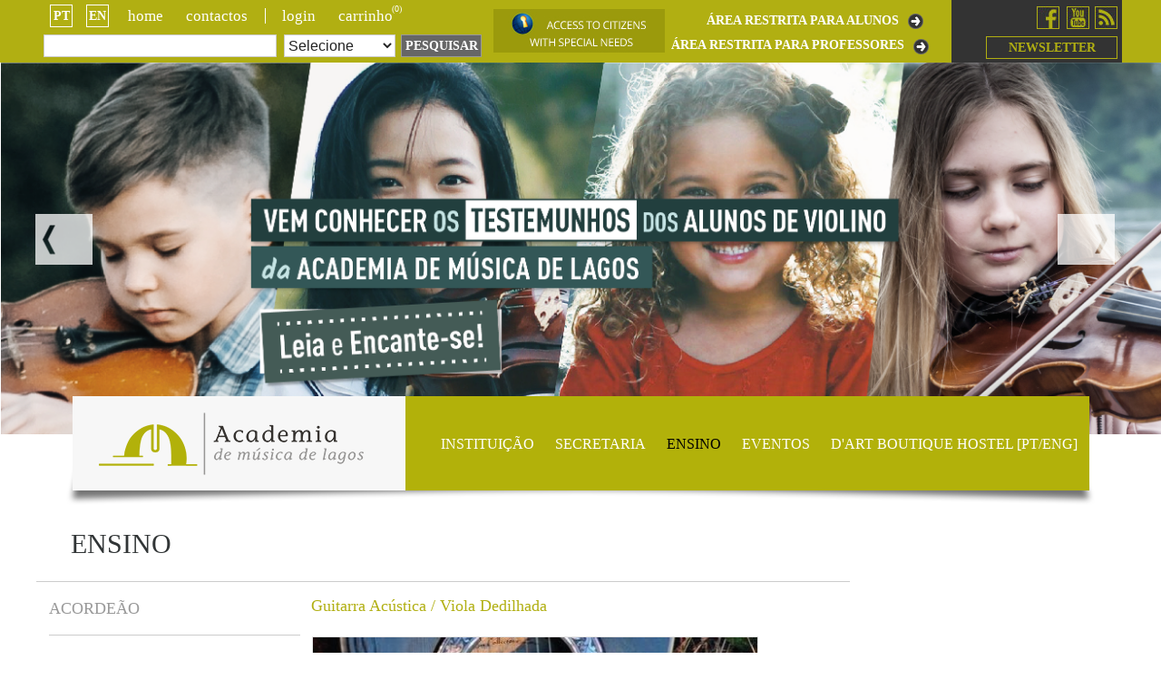

--- FILE ---
content_type: text/html; charset=UTF-8
request_url: http://academiamusicalagos.pt/235-ensino/47-guitarra-acstica-viola-dedilhada
body_size: 43000
content:
<!DOCTYPE html>
<html>

    <head>
  <link rel="stylesheet" href="http://academiamusicalagos.pt/boilerplate.css">
  <link rel="stylesheet" href="http://academiamusicalagos.pt/academia.min.css">
  <link rel="stylesheet" href="http://academiamusicalagos.pt/academia.fix.css">
  <link rel="stylesheet" href="http://academiamusicalagos.pt/css/output.min.css">

  <link href='https://fonts.googleapis.com/css?family=Open+Sans:400,700' rel='stylesheet' type='text/css'>
  <link rel="stylesheet" href="https://maxcdn.bootstrapcdn.com/font-awesome/4.4.0/css/font-awesome.min.css">
  <link rel="stylesheet" href="http://academiamusicalagos.pt/css/mobile.css">
  <link rel="stylesheet" href="http://academiamusicalagos.pt/css/fix-responsive.css">

  <link rel="stylesheet" href="http://academiamusicalagos.pt/jquery-ui/jquery-ui.theme.min.css">
  <link rel="stylesheet" href="http://academiamusicalagos.pt/jquery-ui/jquery-ui.min.css">
  <meta charset="utf-8">
  <meta name="viewport" content="initial-scale = 1.0,maximum-scale = 1.0">
  <script>var __adobewebfontsappname__ = "reflow"</script>
  <script src="http://use.edgefonts.net/open-sans:n7,i7,n8,i8,i4,n3,i3,n4,n6,i6:all.js"></script>
  <script type="text/javascript">
  var base_url = 'http://academiamusicalagos.pt/';
  var slug     = '235-ensino';
  var banners  = ["http:\/\/academiamusicalagos.pt\/uploads\/banners\/78101f3165cf1386500c21dbdb4bff92.png","http:\/\/academiamusicalagos.pt\/uploads\/banners\/d39d800850ef1e289dae8d7bd8c39f6b.png","http:\/\/academiamusicalagos.pt\/uploads\/banners\/ceee449a54df41cceb69e36951008ec0.png","http:\/\/academiamusicalagos.pt\/uploads\/banners\/34723ccf51d66eeb6ea2fae300056196.png","http:\/\/academiamusicalagos.pt\/uploads\/banners\/beebbbf7e54fcf5bd52f4e9ece8ef771.png"]  </script>
    </head>
    <body>

    <div id="primaryContainer" class="primaryContainer clearfix">
        <div id="_01_academia_0" class="clearfix header">
            <div id="_01_academia_00" class="clearfix">
                <div id="_01_academia_000" class="clearfix">
                    <div id="_01_academia_0000" class="clearfix">
                        <div id="_01_academia_00000" class="clearfix">
                            <a id="_01_academia_000001" href="http://academiamusicalagos.pt/idioma/pt" class="clearfix">
                                <p id="_01_academia_0000010">
                                PT
                                </p>
                            </a>
                            <a id="_01_academia_000001" href="http://academiamusicalagos.pt/idioma/en" class="clearfix">
                                <p id="_01_academia_0000010">
                                EN
                                </p>
                            </a>
                        </div>
                        <div id="_01_academia_00001" class="clearfix">
                            <div class="menus-superiores">
                                <ul>
                                                                                                                                                                                    <li class="">
                                                                          <a href="http://academiamusicalagos.pt/">Home</a>
                                    </li>
                                                                                                                                                <li class="separador">
                                                                          <a href="http://academiamusicalagos.pt/5-contactos">Contactos</a>
                                    </li>
                                                                                                            <li ><a href="http://academiamusicalagos.pt/login">login</a></li>
                                                                        <li class="last"><a href="http://academiamusicalagos.pt/carrinho">CARRINHO <span style=" position: relative;left: -5px;font-size: 10px;top: -10px;color: white;">(0)</span></a></li>
                                </ul>
                            </div>
                        </div>
                    </div>
                    <form id="form_pesquisa" method="POST" action="http://academiamusicalagos.pt/pesquisa">
                    <label id="_01_academia_0001">
                        <input id="_01_academia_00011" type="text" name="pesquisa[1]"></input>
                    </label>
                    <label id="_01_academia_0002">
                        <select id="_01_academia_00021" name="pesquisa[2]" type="select">
                            <option value="">Selecione</option>
                            <option value="ensino">Ensino</option>
                            <option value="evento">Eventos</option>
                            <option value="loja_online">Loja Online</option>
                            <option value="faq">Faq</option>
                        </select>
                    </label>
                    </form>
                    <a id="_01_academia_0003" href="javascript:void(0);" class="clearfix" onclick="frontoffice.pesquisar(this, event);">
                        <p id="_01_academia_00030">
                        PESQUISAR                        </p>
                    </a>
                </div>
                <div id="_01_academia_001" class="clearfix">
                    <a id="_01_academia_0010" target="__blank" href="http://academiamusicalagos.pt/sawdescrica.html" class="clearfix">
                                            <img id="_01_academia_00100" src="http://academiamusicalagos.pt/img/acesso_cidadao_necessidade-en.jpg" class="image" />
                                        </a>
                </div>
                <div id="_01_academia_002" class="clearfix">
                    <div id="_01_academia_0020" class="clearfix">
                        <a id="_01_academia_00200" href="#" onclick="alert('Brevemente Disponível');">
                        ÁREA RESTRITA PARA ALUNOS                        </a>
                        <a id="_01_academia_00201" href="#" onclick="alert('Brevemente Disponível');" class="clearfix">
                            <img id="_01_academia_002010" src="http://academiamusicalagos.pt/img/seta_direita.png" class="image" />
                        </a>
                    </div>
                    <div id="_01_academia_0021" class="clearfix">
                        <a id="_01_academia_00210" href="#" onclick="alert('Brevemente Disponível');">
                        ÁREA RESTRITA PARA PROFESSORES                        </a>
                        <a id="_01_academia_00211" href="#" onclick="alert('Brevemente Disponível');" class="clearfix">
                            <img id="_01_academia_002110" src="http://academiamusicalagos.pt/img/seta_direita.png" class="image" />
                        </a>
                    </div>
                </div>
                <div id="_01_academia_003" class="clearfix">
                    <div id="_01_academia_0030" class="clearfix">
                        <div id="_01_academia_00300" class="clearfix">
                            <a id="_01_academia_003000" href="#" class="clearfix">
                                <!-- <img id="_01_academia_0030000" src="http://academiamusicalagos.pt/img/rss.jpg" class="image" /> -->
                            </a>
                            <a id="_01_academia_003001" href="https://www.youtube.com/user/academiamusicalagos" class="clearfix">
                                <!-- <img id="_01_academia_0030010" src="http://academiamusicalagos.pt/img/youtube.jpg" class="image" /> -->
                            </a>
                            <a id="_01_academia_003002" href="https://www.facebook.com/amlgs/" class="clearfix">
                                <!-- <img id="_01_academia_0030020" src="http://academiamusicalagos.pt/img/facebook.jpg" class="image" /> -->
                            </a>
                        </div>
                                                                                                                        <a id="_01_academia_00301" href="http://academiamusicalagos.pt/8-newsletter" class="clearfix ">
                            <p id="_01_academia_003010">
                            NEWSLETTER
                            </p>
                        </a>
                                            </div>
                </div>
            </div>
        </div>
        <div id="_01_academia_1" class="clearfix slide-images m-w100">
            <a id="_01_academia_10" href="#" class="clearfix"
            onclick="frontoffice.home.slide.anterior(event);">
            </a>
            <a id="_01_academia_11" href="#" class="clearfix"
            onclick="frontoffice.home.slide.proximo(event);">
            </a>
            <div id="_01_academia_12" class="clearfix menu_centro">
                <div id="_01_academia_120" class="clearfix">
                    <a href="http://academiamusicalagos.pt/"><img id="_01_academia_1200" src="http://academiamusicalagos.pt/img/logotipo.png" class="image" /></a>
                </div>
                <div class="menu-centro-principal">
                    <ul>
                                                                                                                        <li class="">
                                                <!-- href -->
                                                  <a href="http://academiamusicalagos.pt/233-instituicao">Instituição</a>
                        </li>
                                                                                                <li class="">
                                                <!-- href -->
                                                  <a href="http://academiamusicalagos.pt/234-secretaria">Secretaria</a>
                        </li>
                                                                                                <li class="activo ">
                                                <!-- href -->
                                                  <a href="http://www.academiamusicalagos.pt/235-ensino/62-todos-os-nos">Ensino</a>
                        </li>
                                                                                                <li class="">
                                                <!-- href -->
                                                  <a href="http://academiamusicalagos.pt/3-eventos">Eventos</a>
                        </li>
                                                                                                <li class="last">
                                                <!-- href -->
                                                  <a href="http://academiamusicalagos.pt/324-d-art-boutique-hostel-pt-eng">D'ART BOUTIQUE HOSTEL [PT/ENG]</a>
                        </li>
                                            </ul>
                </div>
            </div>
        </div>
        <div id="academia-imagens"></div>

        <!-- Mobile - menus -->
          <div class="menus mobile">
            <div class="abrir_fechar">
              <div class="menu-linha" onclick="MOBILE.menu.abrir_fechar(this);">
                <div></div>
                <div></div>
                <div></div>
              </div>
            </div>
            <div class="caixa-idiomas">
              <div class="caixa " onclick="frontoffice.redirecionar('http://academiamusicalagos.pt/idioma/pt');">
                PT
              </div>
              <div class="caixa " onclick="frontoffice.redirecionar('http://academiamusicalagos.pt/idioma/en');">
                EN
              </div>
            </div>
            <div class="links-rapidos">
                              <a href="http://academiamusicalagos.pt/">Home</a>
                <div class="separador"></div>
                              <a href="http://academiamusicalagos.pt/5-contactos">Contactos</a>
                <div class="separador"></div>
                                          <a href="http://academiamusicalagos.pt/login">login</a>
                            <div class="separador"></div>
              <a href="http://academiamusicalagos.pt/carrinho">CARRINHO<span class="etiqueta">(0)</span></a>

            </div>
            <div class="itens" id="itens">
             <!-- logotipo -->
             <div class="logotipo">
               <div class="imagem">
                 <a href="http://academiamusicalagos.pt/"><img src="http://academiamusicalagos.pt/img/logotipo.png"></a>
               </div>
             </div>
             <!-- pesquisa -->
             <div class="pesquisa">
               <div class="form">
                 <div class="grupo remover-margem-direita">
                   <input type="text" id="termo2" placeholder="Termo da pesquisa">
                 </div>
                 <div class="grupo remover-margem-direita">
                   <select name="pesquisa[2]" id="termo3">
                      <option value="">Selecione</option>
                      <option value="ensino">Ensino</option>
                      <option value="evento">Eventos</option>
                      <option value="loja_online">Loja Online</option>
                      <option value="faq">Faq</option>
                   </select>
                 </div>
                 <div class="grupo fw100 remover-margem-direita">
                   <a href="javascript:void(0);" class="pesquisar" onclick="frontoffice.pesquisar_mobile('http://academiamusicalagos.pt/pesquisa');">
                     PESQUISAR                   </a>
                 </div>
               </div>
             </div>
             <div class="clearfix"></div>
             <div class="sociais">
               <ul>
                 <li>
                    <a href="#">
                     <i class="fa fa-facebook-official"></i>
                     </a>
                  </li>
                 <li>
                    <a href="#">
                     <i class="fa fa-youtube"></i>
                     </a>
                  </li>
                 <li>
                    <a href="#">
                     <i class="fa fa-rss"></i>
                     </a>
                  </li>
                  <li>
                    <a href="http://academiamusicalagos.pt/8-newsletter">NEWSLETTER</a>
                  </li>
               </ul>
             </div>
             <div class="clearfix"></div>
              <ul>
                                <li>
                                  <a href="http://academiamusicalagos.pt/">Home</a>
                </li>
                <li>
                                  <a href="http://www.acessibilidade.gov.pt/sawdescrica.htm">ACCESS TO CITIZES WITH SPECIAL NEEDS</a>
                                </li>
                <li>
                  <a href="javascript:void(0);">ÁREA RESTRITA PARA ALUNOS</a>
                </li>
                <li>
                  <a href="javascript:void(0);">ÁREA RESTRITA PARA PROFESSORES</a>
                </li>

                                                                <li class="">
                                  <a href="http://academiamusicalagos.pt/233-instituicao">Instituição</a>
                </li>
                                                                <li class="">
                                  <a href="http://academiamusicalagos.pt/234-secretaria">Secretaria</a>
                </li>
                                                                <li class="activo ">
                                  <a href="http://academiamusicalagos.pt/http://www.academiamusicalagos.pt/235-ensino/62-todos-os-nos">Ensino</a>
                </li>
                                                                <li class="">
                                  <a href="http://academiamusicalagos.pt/3-eventos">Eventos</a>
                </li>
                                                                <li class="last">
                                  <a href="http://academiamusicalagos.pt/324-d-art-boutique-hostel-pt-eng">D'ART BOUTIQUE HOSTEL [PT/ENG]</a>
                </li>
                              </ul>
            </div>
          </div>

          <!-- logotipo -->
          <div class="logotipo_out mobile">
            <div class="imagem">
              <a href="http://academiamusicalagos.pt/"><img src="http://academiamusicalagos.pt/img/logotipo.png"></a>
            </div>
          </div>

        <!-- Mobile - menus -->

        <div id="site-content">
    <div id="_02_academia_0" class="clearfix">
        <div id="_02_academia_00" class="clearfix">
            <p id="_02_academia_000">
            Ensino            </p>
        </div>
        <div id="_02_academia_01" class="clearfix">
        </div>
        <div id="_02_academia_02" class="clearfix">
        <div class="menu-sidebar">
            <ul>
                                                <li class=" remover-borda">
                                    <a href="http://academiamusicalagos.pt/235-ensino/36-acordeo">Acordeão</a>
                </li>
                                                <li class=" ">
                                    <a href="http://academiamusicalagos.pt/235-ensino/38-bateria">Bateria</a>
                </li>
                                                <li class=" ">
                                    <a href="http://academiamusicalagos.pt/235-ensino/39-canto">Canto</a>
                </li>
                                                <li class=" ">
                                    <a href="http://academiamusicalagos.pt/235-ensino/40-clarinete">Clarinete</a>
                </li>
                                                <li class=" ">
                                    <a href="http://academiamusicalagos.pt/235-ensino/41-contrabaixo">Contrabaixo</a>
                </li>
                                                <li class=" ">
                                    <a href="http://academiamusicalagos.pt/235-ensino/42-cravo">Cravo</a>
                </li>
                                                <li class=" ">
                                    <a href="http://academiamusicalagos.pt/235-ensino/44-fagote">Fagote</a>
                </li>
                                                <li class=" ">
                                    <a href="http://academiamusicalagos.pt/235-ensino/45-flauta-de-bisel-flauta-barroca">Flauta de Bisel/ Flauta Barroca</a>
                </li>
                                                <li class=" ">
                                    <a href="http://academiamusicalagos.pt/235-ensino/46-flauta-transversal">Flauta Transversal</a>
                </li>
                                                <li class="activo ">
                                    <a href="http://academiamusicalagos.pt/235-ensino/47-guitarra-acstica-viola-dedilhada">Guitarra Acústica / Viola Dedilhada </a>
                </li>
                                                <li class=" ">
                                    <a href="http://academiamusicalagos.pt/235-ensino/48-guitarra-portuguesa">Guitarra Portuguesa </a>
                </li>
                                                <li class=" ">
                                    <a href="http://academiamusicalagos.pt/235-ensino/49-obo">Oboé</a>
                </li>
                                                <li class=" ">
                                    <a href="http://academiamusicalagos.pt/235-ensino/50-percusso">Percussão</a>
                </li>
                                                <li class=" ">
                                    <a href="http://academiamusicalagos.pt/235-ensino/51-piano">Piano</a>
                </li>
                                                <li class=" ">
                                    <a href="http://academiamusicalagos.pt/235-ensino/52-saxofone">Saxofone</a>
                </li>
                                                <li class=" ">
                                    <a href="http://academiamusicalagos.pt/235-ensino/53-trombone">Trombone</a>
                </li>
                                                <li class=" ">
                                    <a href="http://academiamusicalagos.pt/235-ensino/54-trompa">Trompa </a>
                </li>
                                                <li class=" ">
                                    <a href="http://academiamusicalagos.pt/235-ensino/55-trompete">Trompete</a>
                </li>
                                                <li class=" ">
                                    <a href="http://academiamusicalagos.pt/235-ensino/56-tuba">Tuba</a>
                </li>
                                                <li class=" ">
                                    <a href="http://academiamusicalagos.pt/235-ensino/57-viola-de-arco">Viola de Arco</a>
                </li>
                                                <li class=" ">
                                    <a href="http://academiamusicalagos.pt/235-ensino/58-violino">Violino </a>
                </li>
                                                <li class=" ">
                                    <a href="http://academiamusicalagos.pt/235-ensino/59-violoncelo">Violoncelo </a>
                </li>
                                                <li class=" ">
                                    <a href="http://academiamusicalagos.pt/235-ensino/62-todos-os-nossos-cursos">TODOS OS NOSSOS CURSOS</a>
                </li>
                            </ul>
        </div>
    </div>

    <!-- mobile -->
    <div class="mobile page-menu">
        <select name="pagemenu" id="pagemenu" onchange="frontoffice.dropdown_redirecionar(this);">
            <option value="">-- Submenus Ensino --</option>
                                    <!-- nível 1 -->
                        <option  value="http://academiamusicalagos.pt/235-ensino/36-acordeo">
                Acordeão            </option>
            <option disabled>───────────────────</option>
                                    <!-- nível 1 -->
                        <option  value="http://academiamusicalagos.pt/235-ensino/38-bateria">
                Bateria            </option>
            <option disabled>───────────────────</option>
                                    <!-- nível 1 -->
                        <option  value="http://academiamusicalagos.pt/235-ensino/39-canto">
                Canto            </option>
            <option disabled>───────────────────</option>
                                    <!-- nível 1 -->
                        <option  value="http://academiamusicalagos.pt/235-ensino/40-clarinete">
                Clarinete            </option>
            <option disabled>───────────────────</option>
                                    <!-- nível 1 -->
                        <option  value="http://academiamusicalagos.pt/235-ensino/41-contrabaixo">
                Contrabaixo            </option>
            <option disabled>───────────────────</option>
                                    <!-- nível 1 -->
                        <option  value="http://academiamusicalagos.pt/235-ensino/42-cravo">
                Cravo            </option>
            <option disabled>───────────────────</option>
                                    <!-- nível 1 -->
                        <option  value="http://academiamusicalagos.pt/235-ensino/44-fagote">
                Fagote            </option>
            <option disabled>───────────────────</option>
                                    <!-- nível 1 -->
                        <option  value="http://academiamusicalagos.pt/235-ensino/45-flauta-de-bisel-flauta-barroca">
                Flauta de Bisel/ Flauta Barroca            </option>
            <option disabled>───────────────────</option>
                                    <!-- nível 1 -->
                        <option  value="http://academiamusicalagos.pt/235-ensino/46-flauta-transversal">
                Flauta Transversal            </option>
            <option disabled>───────────────────</option>
                                    <!-- nível 1 -->
                        <option  selected="selected" value="http://academiamusicalagos.pt/235-ensino/47-guitarra-acstica-viola-dedilhada">
                Guitarra Acústica / Viola Dedilhada             </option>
            <option disabled>───────────────────</option>
                                    <!-- nível 1 -->
                        <option  value="http://academiamusicalagos.pt/235-ensino/48-guitarra-portuguesa">
                Guitarra Portuguesa             </option>
            <option disabled>───────────────────</option>
                                    <!-- nível 1 -->
                        <option  value="http://academiamusicalagos.pt/235-ensino/49-obo">
                Oboé            </option>
            <option disabled>───────────────────</option>
                                    <!-- nível 1 -->
                        <option  value="http://academiamusicalagos.pt/235-ensino/50-percusso">
                Percussão            </option>
            <option disabled>───────────────────</option>
                                    <!-- nível 1 -->
                        <option  value="http://academiamusicalagos.pt/235-ensino/51-piano">
                Piano            </option>
            <option disabled>───────────────────</option>
                                    <!-- nível 1 -->
                        <option  value="http://academiamusicalagos.pt/235-ensino/52-saxofone">
                Saxofone            </option>
            <option disabled>───────────────────</option>
                                    <!-- nível 1 -->
                        <option  value="http://academiamusicalagos.pt/235-ensino/53-trombone">
                Trombone            </option>
            <option disabled>───────────────────</option>
                                    <!-- nível 1 -->
                        <option  value="http://academiamusicalagos.pt/235-ensino/54-trompa">
                Trompa             </option>
            <option disabled>───────────────────</option>
                                    <!-- nível 1 -->
                        <option  value="http://academiamusicalagos.pt/235-ensino/55-trompete">
                Trompete            </option>
            <option disabled>───────────────────</option>
                                    <!-- nível 1 -->
                        <option  value="http://academiamusicalagos.pt/235-ensino/56-tuba">
                Tuba            </option>
            <option disabled>───────────────────</option>
                                    <!-- nível 1 -->
                        <option  value="http://academiamusicalagos.pt/235-ensino/57-viola-de-arco">
                Viola de Arco            </option>
            <option disabled>───────────────────</option>
                                    <!-- nível 1 -->
                        <option  value="http://academiamusicalagos.pt/235-ensino/58-violino">
                Violino             </option>
            <option disabled>───────────────────</option>
                                    <!-- nível 1 -->
                        <option  value="http://academiamusicalagos.pt/235-ensino/59-violoncelo">
                Violoncelo             </option>
            <option disabled>───────────────────</option>
                                    <!-- nível 1 -->
                        <option  value="http://academiamusicalagos.pt/235-ensino/62-todos-os-nossos-cursos">
                TODOS OS NOSSOS CURSOS            </option>
            <option disabled>───────────────────</option>
                    </select>
    </div>
    <!-- mobile -->

                    <div id="_05_academia_03" class="clearfix">
                <p id="_05_academia_030">
                Guitarra Acústica / Viola Dedilhada                 </p>
            </div>
            <div id="_05_academia_04" class="clearfix">
                <div id="_05_academia_040" class="clearfix">
                    <div id="_05_academia_0400" class="clearfix">
                        <img id="_05_academia_04000" src="http://academiamusicalagos.pt/uploads/ensinos/TH_493x696_200edfc3d09727cf05d25f34e050fdb5.jpg" class="image" />
                    </div>
                    <div id="_05_academia_0401" class="clearfix">
                        <div id="_05_academia_04010" class="clearfix">
                            <div class="ensino_conteudo_pagamento">
                                <p> </p>
<p> </p>
<p> </p>
<p> </p>
<p>  </p>                            </div>
                        </div>
                    </div>
                </div>
                <div id="_05_academia_041" class="clearfix">
                                    <div class="ensino_conteudo">
                        <p><strong> </strong></p>
<p> </p>                        <p><strong>Guitarra |</strong> A<strong> </strong>guitarra é um instrumentos de cordas dedilhadas, que possui 6 cordas tencionadas ao longo do instrumento e um corpo em formato de 8 (embora também existam em outros formatos). Este tipo de Guitarra é designada por Guitarra Acústica para diferenciar, de outras guitarras como a Guitarra Elétrica. </p>
<p> </p>
<p> </p>
<p><strong>Idade Minima:</strong> A idade mínima de matrícula corresponde à idade de transição do aluno para o 2º Ciclo do Ensino Básico (10 anos de idade). A matrícula poderá ser feita nos regimes articulado (totalmente financiado pelo Ministério da Educação) ou supletivo (comparticipado em 50% pelo Ministério da Educação) ou ainda em supletivo não comparticipado, totalmente suportado pelo aluno.</p>
<p>A matrícula tem que respeitar o número de disciplinas do respectivo programa de ensino e estar de acordo com a regulamentação emanada pelo Ministério da Educação.</p>
<p>Para alunos(as) com conhecimentos musicais, poderá ser requerida prova de aferição perante uma comissão de avaliação (júri de exame), para posterior enquadramento e respectiva matrícula no ano lectivo a que o(a) aluno(a) se propõe.</p>
<p> </p>
<p><strong>Guitarra - Curso Livre</strong></p>
<p><strong>Valor das mensalidades</strong>:</p>
<p>Guitarra - 85,00€</p>
<p> </p>
<p><strong>Valor da inscrição:</strong></p>
<p>Sócio AML - 45,00€</p>
<p>Não Sócio - 70,00€</p>
<p> </p>
<p><strong>Seguro escolar: </strong>5,00€</p>
<p>No acto da inscrição on-line pagará apenas o valor da inscrição. Caso seja sócio da AML, ser-lhe-á devolvida a diferença de valores, no acto da matrícula.</p>
<p> </p>                    </div>
                                </div>
                <div id="_05_academia_042" class="clearfix">
                    <p id="_05_academia_0420">
                    PREÇO <span id="_05_academia_04200">85,00</span>
                    </p>
                </div>
                <div id="_05_academia_043" class="clearfix">

                         </div>
                </div>
            </div>
        </div>
    </div>
</div>        <div id="_01_academia_7" class="clearfix">
            <div id="_01_academia_70" class="clearfix">
                <div id="_01_academia_700" class="clearfix">
                    <div id="_01_academia_7000" class="clearfix">
                        <div id="_01_academia_70000" class="clearfix">
                            <div id="_01_academia_700000" class="clearfix">
                                <a id="_01_academia_7000000"  href="http://academiamusicalagos.pt/idioma/pt">
                                PT
                                </a>
                                <a id="_01_academia_7000001"  href="http://academiamusicalagos.pt/idioma/en">
                                EN
                                </a>
                            </div>
                            <div id="_01_academia_700001" class="clearfix">
                                <a id="_01_academia_7000010" target="__blank" href="http://academiamusicalagos.pt/sawdescrica.html" class="clearfix">
                                                                            <img id="_01_academia_70000100" src="http://academiamusicalagos.pt/img/acesso_cidadao_necessidade_rodape-en.png" class="image" />
                                                                    </a>
                                <div id="_01_academia_7000011" class="clearfix">

                                                                                                            <div id="_01_academia_70000110" class="clearfix">
                                        <a id="_01_academia_700001100" href="http://academiamusicalagos.pt/8-newsletter" class="">
                                        NEWSLETTER
                                        </a>
                                    </div>
                                                                        <div id="_01_academia_70000111" class="clearfix">
                                        <a id="_01_academia_700001110" href="https://www.facebook.com/amlgs/" class="clearfix">
                                        </a>
                                        <a id="_01_academia_700001111" href="https://www.youtube.com/user/academiamusicalagos" class="clearfix">
                                        </a>
                                        <a id="_01_academia_700001112" href="#" class="clearfix">
                                        </a>
                                    </div>
                                </div>
                            </div>
                        </div>
                        <div id="_01_academia_70001" class="clearfix">
                            <div id="_01_academia_700010" class="clearfix">
                                <div class="menus-rodape">
                                    <ul>
                                                                                                                                                                                                        <li class="">
                                                                                  <a href="http://academiamusicalagos.pt/">Home</a>
                                        </li>
                                                                                                                                                                <li class="separador">
                                                                                  <a href="http://academiamusicalagos.pt/5-contactos">Contactos</a>
                                        </li>
                                                                                <li ><a href="http://academiamusicalagos.pt/login">login</a></li>
                                        <li class="separador "><a href="http://academiamusicalagos.pt/carrinho">carrinho</a></li>
                                        <li><a href="http://academiamusicalagos.pt/cookies">política de cookies</a></li>
                                    </ul>
                                </div>
                            </div>
                            <div id="_01_academia_700011" class="clearfix">
                            </div>
                        </div>
                        <div id="_01_academia_70002" class="clearfix">
                            <div id="_01_academia_700020" class="clearfix" >
                                <a id="_01_academia_7000200"  onclick="alert('Brevemente Disponivel')">
                                ÁREA RESTRITA PARA ALUNOS                                </a>
                                <a id="_01_academia_7000201" class="clearfix"  onclick="alert('Brevemente Disponivel')">
                                    <img id="_01_academia_70002010" src="http://academiamusicalagos.pt/img/seta_direita_rodape.png" class="image" />
                                </a>
                            </div>
                            <div id="_01_academia_700021" class="clearfix" >
                                <a id="_01_academia_7000210"  onclick="alert('Brevemente Disponivel')">
                                ÁREA RESTRITA PARA PROFESSORES                                </a>
                                <a id="_01_academia_7000211" onclick="alert('Brevemente Disponivel')" class="clearfix">
                                    <img id="_01_academia_70002110" src="http://academiamusicalagos.pt/img/seta_direita_rodape.png" class="image" />
                                </a>
                            </div>
                            <div id="_01_academia_700022" class="clearfix">
                            </div>
                        </div>
                        <div id="_01_academia_70003" class="clearfix">
                            <div class="menu-rodape-principal">
                                <ul>
                                                                                                                                                                                    <li class="">
                                                                        <!-- href -->
                                                                          <a href="http://academiamusicalagos.pt/233-instituicao">Instituição</a>
                                    </li>
                                                                                                                                                <li class="">
                                                                        <!-- href -->
                                                                          <a href="http://academiamusicalagos.pt/234-secretaria">Secretaria</a>
                                    </li>
                                                                                                                                                <li class="activo ">
                                                                        <!-- href -->
                                                                          <a href="http://www.academiamusicalagos.pt/235-ensino/62-todos-os-nos">Ensino</a>
                                    </li>
                                                                                                                                                <li class="">
                                                                        <!-- href -->
                                                                          <a href="http://academiamusicalagos.pt/3-eventos">Eventos</a>
                                    </li>
                                                                                                                                                <li class="last">
                                                                        <!-- href -->
                                                                          <a href="http://academiamusicalagos.pt/324-d-art-boutique-hostel-pt-eng">D'ART BOUTIQUE HOSTEL [PT/ENG]</a>
                                    </li>
                                                                    </ul>
                            </div>
                        </div>
                        <!--
                        <div id="escola-intercultural">
                            <img src="http://academiamusicalagos.pt/img/escola-intercultural.png">
                        </div> -->
                    </div>
                    <div id="_01_academia_7001" class="clearfix">
                        <div id="_01_academia_70010" class="clearfix">
                        </div>
                    </div>
                    <div id="_01_academia_7002" class="clearfix">
                        <div id="_01_academia_70020" class="clearfix">
                            <img id="_01_academia_700200" src="http://academiamusicalagos.pt/img/logominedu.png" class="image" />
                        </div>
                    </div>
                </div>
            </div>
            <div id="_01_academia_71" class="clearfix">
                <div id="_01_academia_710" class="clearfix">
                    <a id="_01_academia_7100" target="_blank" href="http://mediamaster.pt/">
                    Copyright &copy; 2026 MediaMaster.Todos os direitos reservados.<br />
                    </a>
                </div>
            </div>
        </div>
    </div>
    <script type="text/javascript" src="http://academiamusicalagos.pt/bower_components/jquery/dist/jquery.min.js"></script>
    <script type="text/javascript" src="http://academiamusicalagos.pt/jquery-ui/jquery-ui.min.js"></script>
    
    <!-- bose -->
    <script type="text/javascript" src="http://academiamusicalagos.pt/js/bose/src/bose.slider.min.js"></script>

    <!-- mediaelement -->
    <script type="text/javascript" src="http://academiamusicalagos.pt/js/mediaelement/build/mediaelement-and-player.min.js"></script>
    <link href="http://academiamusicalagos.pt/js/mediaelement/build/mediaelementplayer.css" rel="stylesheet">

    <!-- bxslider -->
    <script type="text/javascript" src="http://academiamusicalagos.pt/bower_components/bxslider/jquery.bxslider.js"></script>
    <script type="text/javascript" src="http://academiamusicalagos.pt/bower_components/bxslider/jquery.easing.1.3.js"></script>

    <script type="text/javascript" src="http://academiamusicalagos.pt/js/frontoffice.js"></script>
    <script type="text/javascript" src="http://academiamusicalagos.pt/js/mobile.js"></script>
        </body>
</html>

--- FILE ---
content_type: text/css
request_url: http://academiamusicalagos.pt/academia.min.css
body_size: 131601
content:
.primaryContainer {
    height: auto;
    margin-left: auto;
    margin-right: auto;
    min-height: 100%;
    width: 100%
}
#_01_academia_0 {
    float: left;
    height: 69px;
    margin: 0;
    clear: none;
    width: 100%;
    min-width: 0;
    background-color: #b1af12
}
#_01_academia_00 {
    float: none;
    height: 69px;
    margin: 0 auto;
    clear: none;
    width: 1200px;
    min-height: 50px
}
#_01_academia_000 {
    float: left;
    height: 69px;
    margin: 0;
    clear: none;
    width: 41.5%;
    padding-top: 0
}
#_01_academia_0000 {
    float: left;
    height: 35px;
    margin: 0;
    clear: none;
    width: 100%
}
#_01_academia_0001 {
    float: left;
    height: auto;
    display: block;
    text-align: left;
    margin: 3px 0 0 8px;
    clear: both;
    width: 257px;
    min-height: auto
}
#_01_academia_00011 {
    float: none;
    height: 25px;
    padding: 0;
    font-size: 1em;
    display: block;
    width: 100%;
    border: 1px solid #ccc
}
#_01_academia_00010 {
    float: none;
    font-size: 1em;
    width: auto;
    height: auto;
    text-align: left;
    font-weight: 400;
    line-height: 1em;
    padding: .2em 0;
    display: none;
    visibility: visible
}
#_01_academia_0002 {
    float: left;
    height: auto;
    display: block;
    text-align: left;
    margin: 3px 0 0 8px;
    clear: none;
    width: 123px;
    min-height: 0
}
#_01_academia_00021 {
    float: none;
    height: 25px;
    padding: 0;
    font-size: 1em;
    display: block;
    width: 100%;
    border: 1px solid #ccc;
    background: #fff;
}
#_01_academia_00020 {
    float: none;
    font-size: 1em;
    width: auto;
    height: auto;
    text-align: left;
    font-weight: 400;
    line-height: 1em;
    padding: .2em 0;
    display: none
}
#_01_academia_0003 {
    float: left;
    height: 25px;
    margin: 3px 0 0 6px;
    clear: none;
    width: 89px;
    background-color: #666;
    padding: 0;
    display: block
}
#_01_academia_00030 {
    float: left;
    font-size: 13.999px;
    width: 100%;
    height: auto;
    text-align: center;
    font-weight: 700;
    line-height: 14px;
    margin: 0;
    clear: none;
    min-height: 25px;
    color: #fff;
    font-family: open-sans;
    padding: 5px 0 0;
    border: 1px solid #999
}
#_01_academia_00000 {
    float: left;
    height: 35px;
    margin: 0;
    clear: none;
    width: 17.294177%
}
#_01_academia_000000 {
    float: left;
    height: 25px;
    margin: 5px 0 0 9px;
    clear: none;
    width: 25px;
    background-color: #333;
    padding-top: 0;
    display: block
}
#_01_academia_0000000 {
    float: left;
    font-size: 13.999px;
    width: 100%;
    height: auto;
    text-align: center;
    font-weight: 700;
    line-height: 1em;
    margin: 0;
    clear: none;
    min-height: 25px;
    font-family: open-sans;
    color: #b1af12;
    padding-top: 5px;
    border: 1px solid #333
}
#_01_academia_000001 {
    float: left;
    height: 25px;
    margin: 5px 0 0 15px;
    clear: none;
    width: 25px;
    padding: 0;
    background-color: #b1af12;
    border: 1px solid #fff;
    display: block
}
#_01_academia_0000010 {
    float: left;
    font-size: 13.999px;
    width: 100%;
    height: auto;
    text-align: center;
    font-weight: 700;
    line-height: 1em;
    margin: 0;
    clear: none;
    min-height: 24px;
    font-family: open-sans;
    color: #fff;
    padding: 5px 0 0
}
#_01_academia_00001 {
    float: left;
    height: 35px;
    margin: 0;
    clear: none;
    width: 82.705823%
}
#_01_academia_001 {
    float: left;
    height: 69px;
    margin: 0;
    clear: none;
    width: 198px
}
#_01_academia_0010 {
    float: left;
    height: 48px;
    margin: 10px 0 0 6px;
    clear: none;
    width: 189px;
    display: block
}
#_01_academia_002 {
    float: left;
    height: 69px;
    margin: 0;
    clear: none;
    width: 313px
}
#_01_academia_003 {
    float: left;
    height: 69px;
    margin: 0;
    clear: none;
    width: 188.375px
}
#_01_academia_0020 {
    float: left;
    height: 36px;
    margin: 0;
    clear: none;
    width: 100%
}
#_01_academia_0021 {
    float: left;
    height: 33px;
    margin: 0;
    clear: both;
    width: 99.999999%
}
#_01_academia_00200 {
    float: left;
    font-size: 13.999px;
    width: auto;
    height: auto;
    text-align: left;
    font-weight: 700;
    line-height: 14px;
    margin: 16px 0 0 43px;
    clear: none;
    min-height: 0;
    font-family: open-sans;
    color: #fff;
    display: block
}
#_01_academia_00201 {
    float: left;
    height: 17px;
    margin: 15px 0 0 10px;
    clear: none;
    width: 17px;
    display: block
}
#_01_academia_002010 {
    float: left;
    width: auto;
    max-width: 100%;
    height: auto;
    margin: 0;
    clear: none;
    color: #000;
    display: block
}
#_01_academia_00210 {
    float: left;
    font-size: 13.999px;
    width: auto;
    height: auto;
    text-align: left;
    font-weight: 700;
    line-height: 14px;
    margin: 7px 0 0 4px;
    clear: none;
    min-height: 0;
    font-family: open-sans;
    color: #fff;
    display: block
}
#_01_academia_00211 {
    float: left;
    height: 17px;
    margin: 7px 0 0 10px;
    clear: none;
    width: 5.431311%;
    display: block
}
#_01_academia_002110 {
    float: left;
    width: auto;
    max-width: 100%;
    height: auto;
    margin: 0;
    clear: none;
    color: #000;
    display: block
}
#_01_academia_0030 {
    float: left;
    height: 69px;
    margin: 0;
    clear: none;
    width: 100%;
    background-color: #333
}
#_01_academia_00300 {
    float: left;
    height: 34px;
    margin: 0;
    clear: none;
    width: 100%
}
#_01_academia_003000 {
    float: right;
    height: 25px;
    margin: 7px 0 0;
    clear: none;
    width: 25px;
    min-height: 0;
    display: block
}
#_01_academia_0030000 {
    float: left;
    width: auto;
    max-width: 100%;
    height: auto;
    margin: 0;
    clear: none;
    color: #000;
    display: block
}
#_01_academia_003001 {
    float: right;
    height: 25px;
    margin: 7px 6px 0 0;
    clear: none;
    width: 25px;
    display: block
}
#_01_academia_0030010 {
    float: left;
    width: auto;
    max-width: 100%;
    height: auto;
    margin: 0;
    clear: none;
    color: #000
}
#_01_academia_003002 {
    float: right;
    height: 25px;
    margin: 7px 8px 0 0;
    clear: none;
    width: 25px;
    display: block
}
#_01_academia_0030020 {
    float: left;
    width: auto;
    max-width: 100%;
    height: auto;
    margin: 0;
    clear: none;
    color: #000
}
#_01_academia_00301 {
    float: right;
    height: 25px;
    margin: 6px 0 0;
    clear: both;
    width: 145px;
    border: 1px solid #b1af12;
    padding-top: 0;
    display: block
}
#_01_academia_003010 {
    float: left;
    font-size: 13.999px;
    width: 100%;
    height: auto;
    text-align: center;
    font-weight: 700;
    line-height: 14px;
    margin: 0;
    clear: none;
    min-height: 23px;
    font-family: open-sans;
    color: #b1af12;
    padding-top: 5px
}
#_01_academia_00301:hover {
    background-color: #b1af12
}
#_01_academia_003010:hover {
    color: #333
}
#_01_academia_000000:hover {
    background-color: #b1af12
}
#_01_academia_0000000:hover {
    color: #fff;
    border-color: #fff
}
#_01_academia_000001:hover {
    background-color: #333;
    border-color: #333
}
#_01_academia_0000010:hover {
    color: #b1af12
}
#_01_academia_1 {
    float: none;
    height: 410px;
    margin: 0 auto;
    clear: both;
    width: 1260px;
    position: relative;
    background-attachment: scroll;
    -webkit-background-size: cover;
    background-size: cover;
    background-position: 0 0;
    background-repeat: no-repeat no-repeat
}
#_01_academia_12 {
    float: none;
    height: 120px;
    margin: 368px auto 0;
    clear: none;
    width: 1134px;
    min-height: 50px;
    background-image: url(img/academia_menu.png);
    background-attachment: scroll;
    -webkit-background-size: auto;
    background-size: auto;
    background-position: 0 0;
    background-repeat: no-repeat no-repeat
}
#_01_academia_10 {
    float: left;
    height: 56px;
    clear: none;
    width: 63px;
    position: absolute;
    top: 167px;
    left: 28.9687482px;
    background-image: url(img/topo-seta-esquerda.png);
    background-attachment: scroll;
    -webkit-background-size: auto;
    background-size: auto;
    display: block;
    background-position: 0 100%;
    background-repeat: no-repeat no-repeat
}
#_01_academia_11 {
    float: left;
    height: 56px;
    clear: none;
    width: 63px;
    position: absolute;
    top: 167px;
    left: 1156.2656238px;
    background-image: url(img/topo-seta-direita.png);
    background-attachment: scroll;
    -webkit-background-size: auto;
    background-size: auto;
    display: block;
    background-position: 0 100%;
    background-repeat: no-repeat no-repeat
}
#_01_academia_120 {
    float: left;
    height: 69px;
    margin: 18px 0 0 36px;
    clear: none;
    width: 292px
}
#_01_academia_1200 {
    float: left;
    width: auto;
    max-width: 100%;
    height: auto;
    margin: 0;
    clear: none;
    color: #000
}
#_01_academia_00100 {
    float: left;
    width: auto;
    max-width: 100%;
    height: auto;
    margin: 0;
    clear: none;
    color: #000
}
#_01_academia_2 {
    float: none;
    margin-left: 10.872396%;
    margin-top: 92px;
    clear: none;
    width: 1200px;
    padding-left: 4px;
    display: block;
}
#_01_academia_20 {
    float: left;
    height: 95px;
    margin: 0 0 14px;
    clear: none;
    width: 100%;
    padding-left: 34px
}
#_01_academia_200 {
    float: left;
    font-size: 30px;
    width: auto;
    height: auto;
    text-align: left;
    font-weight: 400;
    line-height: 43px;
    clear: none;
    min-height: 0;
    margin: 0;
    font-family: open-sans;
    color: #b1af12
}
#_01_academia_2000 {
    float: none;
    font-size: 30px;
    line-height: 45px;
    color: #313536;
    font-weight: 400
}
#_01_academia_21 {
    float: left;
    height: 202px;
    margin: 0 20px 43px 0;
    clear: none;
    width: 588px;
    padding-left: 0
}
#_01_academia_210 {
    float: left;
    height: 202px;
    margin: 0;
    clear: none;
    width: 286px
}
#_01_academia_2100 {
    float: left;
    width: auto;
    max-width: 100%;
    height: auto;
    margin: 0;
    clear: none;
    color: #000
}
#_01_academia_211 {
    float: left;
    height: 202px;
    margin: 0;
    clear: none;
    width: 5px
}
#_01_academia_2110 {
    float: left;
    height: 102px;
    margin-left: 2.800708%;
    margin-top: 50px;
    clear: none;
    width: 5px;
    background-color: #b1af12
}
#_01_academia_212 {
    float: left;
    height: 202px;
    margin: 0;
    clear: none;
    width: 50.510204%
}
#_01_academia_21200 {
    float: left;
    font-size: 16.001px;
    width: auto;
    height: auto;
    text-align: left;
    font-weight: 400;
    line-height: 20px;
    margin: 0;
    clear: none;
    min-height: 0;
    font-family: open-sans;
    color: #313536;
    padding-left: 0
}
#_01_academia_2121 {
    float: left;
    font-size: 13.002px;
    width: 100%;
    height: auto;
    text-align: left;
    font-weight: 600;
    line-height: 20px;
    margin: 0;
    clear: both;
    min-height: 0;
    font-family: open-sans;
    color: #b1af12;
    padding-left: 12px
}
#_01_academia_21220 {
    float: left;
    font-size: 14.005px;
    width: auto;
    height: auto;
    text-align: left;
    font-weight: 400;
    line-height: 20px;
    margin: 0;
    clear: none;
    min-height: 0;
    font-family: open-sans;
    color: #333;
    padding-left: 10px
}
#_01_academia_21230 {
    float: left;
    font-size: 14.005px;
    width: auto;
    height: auto;
    text-align: left;
    font-weight: 400;
    line-height: 20px;
    margin: 0;
    clear: none;
    min-height: 0;
    font-family: open-sans;
    color: #666;
    padding-left: 11px
}
#_01_academia_2124 {
    float: left;
    height: 39px;
    margin: 0;
    clear: both;
    width: 100%
}
#_01_academia_2123 {
    float: left;
    height: 60px;
    margin-left: 0;
    margin-top: 0;
    clear: both;
    width: 100.000003%;
    overflow: hidden
}
#_01_academia_2122 {
    float: left;
    height: 40px;
    margin-left: 0;
    margin-top: 8px;
    clear: both;
    width: 100.000003%;
    overflow: hidden
}
#_01_academia_2120 {
    float: left;
    height: 40px;
    margin-left: 0;
    margin-top: -5px;
    clear: none;
    width: 100%;
    min-width: 0;
    overflow: hidden;
    padding-left: 10px
}
#_01_academia_0003:hover {
    background-color: #333
}
#_01_academia_10:hover {
    background-image: url(img/topo-seta-esquerda.png);
    background-attachment: scroll;
    -webkit-background-size: auto;
    background-size: auto;
    background-position: 0 0;
    background-repeat: no-repeat no-repeat
}
#_01_academia_11:hover {
    background-image: url(img/topo-seta-direita.png);
    background-attachment: scroll;
    -webkit-background-size: auto;
    background-size: auto;
    background-position: 0 0;
    background-repeat: no-repeat no-repeat
}
#_01_academia_21240 {
    float: left;
    height: 39px;
    margin: 0;
    clear: none;
    width: 150.484375px
}
#_01_academia_21241 {
    float: left;
    height: 33px;
    margin: 6px 0 0 6px;
    clear: none;
    width: 138px;
    background-color: #b1af12;
    display: block
}
#_01_academia_212410 {
    float: left;
    height: 33px;
    margin: 0;
    clear: none;
    width: 71.00317%
}
#_01_academia_212411 {
    float: left;
    height: 33px;
    margin-left: 0;
    margin-top: 0;
    clear: none;
    width: 29.008152%
}
#_01_academia_2124110 {
    float: left;
    height: 11px;
    margin-left: 9.953162%;
    margin-top: 11px;
    clear: none;
    width: 4px;
    background-image: url(img/ler_mais_arrow.png);
    background-attachment: scroll;
    -webkit-background-size: auto;
    background-size: auto;
    background-position: 0 0;
    background-repeat: no-repeat no-repeat
}
#_01_academia_2124100 {
    float: left;
    font-size: 14.005px;
    width: auto;
    height: auto;
    text-align: left;
    font-weight: 600;
    line-height: 20px;
    margin-left: 32.169059%;
    margin-top: 7px;
    clear: none;
    min-height: 0;
    font-family: open-sans;
    color: #fff
}
#_01_academia_22 {
    float: left;
    height: 202px;
    margin: 0 0 43px;
    clear: none;
    width: 49.16388%;
    padding-left: 0
}
#_01_academia_220 {
    float: left;
    height: 202px;
    margin: 0;
    clear: none;
    width: 286px
}
#_01_academia_2200 {
    float: left;
    width: auto;
    max-width: 100%;
    height: auto;
    margin: 0;
    clear: none;
    color: #000
}
#_01_academia_221 {
    float: left;
    height: 202px;
    margin: 0;
    clear: none;
    width: 5px
}
#_01_academia_2210 {
    float: left;
    height: 102px;
    margin-left: 2.800708%;
    margin-top: 50px;
    clear: none;
    width: 5px;
    background-color: #b1af12
}
#_01_academia_222 {
    float: left;
    height: 202px;
    margin: 0;
    clear: none;
    width: 50.510204%
}
#_01_academia_2220 {
    float: left;
    height: 40px;
    margin-left: 0;
    margin-top: -5px;
    clear: none;
    width: 100%;
    min-width: 0;
    overflow: hidden;
    padding-left: 10px
}
#_01_academia_22200 {
    float: left;
    font-size: 16.001px;
    width: auto;
    height: auto;
    text-align: left;
    font-weight: 400;
    line-height: 20px;
    margin: 0;
    clear: none;
    min-height: 0;
    font-family: open-sans;
    color: #313536;
    padding-left: 0
}
#_01_academia_2221 {
    float: left;
    font-size: 13.002px;
    width: 100%;
    height: auto;
    text-align: left;
    font-weight: 600;
    line-height: 20px;
    margin: 0;
    clear: both;
    min-height: 0;
    font-family: open-sans;
    color: #b1af12;
    padding-left: 12px
}
#_01_academia_2222 {
    float: left;
    height: 40px;
    margin-left: 0;
    margin-top: 8px;
    clear: both;
    width: 100.000003%;
    overflow: hidden
}
#_01_academia_22220 {
    float: left;
    font-size: 14.005px;
    width: auto;
    height: auto;
    text-align: left;
    font-weight: 400;
    line-height: 20px;
    margin: 0;
    clear: none;
    min-height: 0;
    font-family: open-sans;
    color: #333;
    padding-left: 10px
}
#_01_academia_2223 {
    float: left;
    height: 60px;
    margin-left: 0;
    margin-top: 0;
    clear: both;
    width: 100.000003%;
    overflow: hidden
}
#_01_academia_22230 {
    float: left;
    font-size: 14.005px;
    width: auto;
    height: auto;
    text-align: left;
    font-weight: 400;
    line-height: 20px;
    margin: 0;
    clear: none;
    min-height: 0;
    font-family: open-sans;
    color: #666;
    padding-left: 11px
}
#_01_academia_2224 {
    float: left;
    height: 39px;
    margin: 0;
    clear: both;
    width: 100%
}
#_01_academia_22240 {
    float: left;
    height: 39px;
    margin: 0;
    clear: none;
    width: 150.484375px
}
#_01_academia_22241 {
    float: left;
    height: 33px;
    margin: 6px 0 0 6px;
    clear: none;
    width: 138px;
    display: block;
    background-color: #b1af12
}
#_01_academia_222410 {
    float: left;
    height: 33px;
    margin: 0;
    clear: none;
    width: 71.00317%
}
#_01_academia_2224100 {
    float: left;
    font-size: 14.005px;
    width: auto;
    height: auto;
    text-align: left;
    font-weight: 600;
    line-height: 20px;
    margin-left: 32.169059%;
    margin-top: 7px;
    clear: none;
    min-height: 0;
    font-family: open-sans;
    color: #fff
}
#_01_academia_222411 {
    float: left;
    height: 33px;
    margin-left: 0;
    margin-top: 0;
    clear: none;
    width: 29.008152%
}
#_01_academia_2224110 {
    float: left;
    height: 11px;
    margin-left: 9.953162%;
    margin-top: 11px;
    clear: none;
    width: 4px;
    background-image: url(img/ler_mais_arrow.png);
    background-attachment: scroll;
    -webkit-background-size: auto;
    background-size: auto;
    background-position: 0 0;
    background-repeat: no-repeat no-repeat
}
#_01_academia_3 {
    float: left;
    height: 563px;
    margin: 0;
    clear: none;
    width: 100%;
    background-color: #f7f7f7
}
#_01_academia_30 {
    float: none;
    height: 563px;
    margin: 0 auto;
    clear: none;
    width: 1200px
}
#_01_academia_300 {
    float: left;
    height: 41px;
    margin: 0;
    clear: none;
    width: 100%
}
#_01_academia_301 {
    float: left;
    height: 492px;
    margin: 0;
    clear: both;
    width: 492px
}
#_01_academia_302 {
    float: left;
    height: 522px;
    margin: 0;
    clear: none;
    width: 59%
}
#_01_academia_3020 {
    float: left;
    height: 371px;
    margin: 0;
    clear: none;
    width: 100%
}
#_01_academia_3021 {
    float: left;
    height: 23px;
    margin: 0;
    clear: both;
    width: 100%
}
#_01_academia_30200 {
    float: left;
    height: 92px;
    margin: 0;
    clear: none;
    width: 100%;
    padding-left: 34px
}
#_01_academia_302000 {
    float: left;
    font-size: 25px;
    width: auto;
    height: auto;
    text-align: left;
    font-weight: 400;
    line-height: 42px;
    margin: 0;
    clear: none;
    min-height: 0;
    font-family: open-sans;
    color: #b1af12
}
#_01_academia_3020001 {
    float: none;
    font-size: 30px;
    line-height: 35px;
    color: #313536;
    font-weight: 400
}
#_01_academia_3020000 {
    float: none;
    font-size: 1em;
    line-height: 40px
}
#_01_academia_30201 {
    float: left;
    height: 279px;
    margin: 0;
    clear: both;
    width: 100%;
    padding-left: 35px;
    padding-top: 1px
}
#_01_academia_3020100 {
    float: left;
    height: 54px;
    margin: 0;
    clear: none;
    width: 572px;
    padding-left: 30px;
    padding-top: 17px;
    background-color: #b1af12
}
#_01_academia_30201000 {
    float: left;
    font-size: 22px;
    width: auto;
    height: auto;
    text-align: left;
    font-weight: 600;
    line-height: 20px;
    margin: 0;
    clear: none;
    min-height: 0;
    font-family: open-sans;
    color: #fff
}
#_01_academia_302010 {
    float: left;
    height: auto;
    margin-left: 0;
    margin-top: 0;
    clear: none;
    width: 100%
}
#_01_academia_302011 {
    float: left;
    height: 171px;
    margin: 0;
    clear: both;
    width: 100%;
    overflow: hidden
}
#_01_academia_302012 {
    float: left;
    height: 53px;
    margin: 0;
    clear: both;
    width: 100%
}
#_01_academia_3020120 {
    float: left;
    font-size: 14.005px;
    width: 138px;
    height: 33px;
    text-align: left;
    font-weight: 600;
    line-height: 20px;
    margin: 15px 0 0;
    clear: none;
    min-height: 0;
    font-family: open-sans;
    color: #fff;
    padding-left: 29px;
    padding-top: 7px;
    background-color: #b1af12
}
#_01_academia_30210 {
    float: left;
    height: 3px;
    margin: 9px 0 0 13px;
    clear: none;
    width: 694px;
    min-width: 0;
    border-top-color: #ccc;
    border-top-width: 1px;
    border-top-style: solid;
    border-bottom-color: #ccc;
    border-bottom-width: 1px;
    border-bottom-style: solid
}
#_01_academia_3022 {
    float: left;
    height: 98px;
    margin: 0;
    clear: both;
    width: 100%;
    padding-left: 11px
}
#_01_academia_30220 {
    float: left;
    height: 94px;
    margin: 0 11px 0 0;
    clear: none;
    width: 11px;
    background-image: url(img/cursos-seta-esquerda.png);
    background-attachment: scroll;
    -webkit-background-size: auto;
    background-size: auto;
    display: block;
    background-position: 0 0;
    background-repeat: no-repeat no-repeat
}
#_01_academia_30221 {
    float: left;
    height: 98px;
    margin: 0 4px 0 0;
    clear: none;
    width: 656.375px
}
#_01_academia_30222 {
    float: left;
    height: 94px;
    margin: 0;
    clear: none;
    width: 11px;
    background-image: url(img/cursos-seta-direita.png);
    background-attachment: scroll;
    -webkit-background-size: auto;
    background-size: auto;
    display: block;
    background-position: 0 0;
    background-repeat: no-repeat no-repeat
}
#_01_academia_30220:hover {
    background-image: url(img/cursos-seta-esquerda.png);
    background-attachment: scroll;
    -webkit-background-size: auto;
    background-size: auto;
    background-position: 0 100%;
    background-repeat: no-repeat no-repeat
}
#_01_academia_30222:hover {
    background-image: url(img/cursos-seta-direita.png);
    background-attachment: scroll;
    -webkit-background-size: auto;
    background-size: auto;
    background-position: 0 100%;
    background-repeat: no-repeat no-repeat
}
#_01_academia_3010 {
    float: left;
    width: auto;
    max-width: 100%;
    height: auto;
    margin: 0;
    clear: none;
    color: #000
}

/*----*/

#_01_academia_3noticia {
    float: left;
    height: 563px;
    margin: 0;
    clear: none;
    width: 100%;
    background-color: #f7f7f7
}
#_01_academia_30noticia {
    float: none;
    height: 563px;
    margin: 0 auto;
    clear: none;
    width: 1200px
}
#_01_academia_300noticia {
    float: left;
    height: 41px;
    margin: 0;
    clear: none;
    width: 100%
}
#_01_academia_301noticia {
    float: left;
    height: 492px;
    margin: 0;
    clear: both;
    width: 492px
}
#_01_academia_302noticia {
    float: left;
    height: 522px;
    margin: 0;
    clear: none;
    width: 59%
}
#_01_academia_3020noticia {
    float: left;
    height: 371px;
    margin: 0;
    clear: none;
    width: 100%
}
#_01_academia_3021noticia {
    float: left;
    height: 23px;
    margin: 0;
    clear: both;
    width: 100%
}
#_01_academia_30200noticia {
    float: left;
    height: 92px;
    margin: 0;
    clear: none;
    width: 100%;
    padding-left: 34px
}
#_01_academia_302000noticia {
    float: left;
    font-size: 25px;
    width: auto;
    height: auto;
    text-align: left;
    font-weight: 400;
    line-height: 42px;
    margin: 0;
    clear: none;
    min-height: 0;
    font-family: open-sans;
    color: #b1af12
}
#_01_academia_3020001noticia {
    float: none;
    font-size: 36.001px;
    line-height: 35px;
    color: #313536;
    font-weight: 400
}
#_01_academia_3020000noticia {
    float: none;
    font-size: 1em;
    line-height: 40px
}
#_01_academia_30201noticia {
    float: left;
    height: 279px;
    margin: 0;
    clear: both;
    width: 100%;
    padding-left: 35px;
    padding-top: 1px
}
#_01_academia_3020100noticia {
    float: left;
    height: 54px;
    margin: 0;
    clear: none;
    width: 572px;
    padding-left: 30px;
    padding-top: 17px;
    background-color: #b1af12
}
#_01_academia_30201000noticia {
    float: left;
    font-size: 22px;
    width: auto;
    height: auto;
    text-align: left;
    font-weight: 600;
    line-height: 20px;
    margin: 0;
    clear: none;
    min-height: 0;
    font-family: open-sans;
    color: #fff
}
#_01_academia_302010noticia {
    float: left;
    height: auto;
    margin-left: 0;
    margin-top: 0;
    clear: none;
    width: 100%
}
#_01_academia_302011noticia {
    float: left;
    height: 171px;
    margin: 0;
    clear: both;
    width: 100%;
    overflow: hidden
}
#_01_academia_302012noticia {
    float: left;
    height: 53px;
    margin: 0;
    clear: both;
    width: 100%
}
#_01_academia_3020120noticia {
    float: left;
    font-size: 14.005px;
    width: 138px;
    height: 33px;
    text-align: left;
    font-weight: 600;
    line-height: 20px;
    margin: 15px 0 0;
    clear: none;
    min-height: 0;
    font-family: open-sans;
    color: #fff;
    padding-left: 29px;
    padding-top: 7px;
    background-color: #b1af12
}
#_01_academia_30210noticia {
    float: left;
    height: 3px;
    margin: 9px 0 0 13px;
    clear: none;
    width: 694px;
    min-width: 0;
    border-top-color: #ccc;
    border-top-width: 1px;
    border-top-style: solid;
    border-bottom-color: #ccc;
    border-bottom-width: 1px;
    border-bottom-style: solid
}
#_01_academia_3022noticia {
    float: left;
    height: 98px;
    margin: 0;
    clear: both;
    width: 100%;
    padding-left: 11px
}
#_01_academia_30220noticia {
    float: left;
    height: 94px;
    margin: 0 11px 0 0;
    clear: none;
    width: 11px;
    background-image: url(img/cursos-seta-esquerda.png);
    background-attachment: scroll;
    -webkit-background-size: auto;
    background-size: auto;
    display: block;
    background-position: 0 0;
    background-repeat: no-repeat no-repeat
}
#_01_academia_30221noticia {
    float: left;
    height: 98px;
    margin: 0 4px 0 0;
    clear: none;
    width: 656.375px
}
#_01_academia_30222noticia {
    float: left;
    height: 94px;
    margin: 0;
    clear: none;
    width: 11px;
    background-image: url(img/cursos-seta-direita.png);
    background-attachment: scroll;
    -webkit-background-size: auto;
    background-size: auto;
    display: block;
    background-position: 0 0;
    background-repeat: no-repeat no-repeat
}
#_01_academia_30220noticia:hover {
    background-image: url(img/cursos-seta-esquerda.png);
    background-attachment: scroll;
    -webkit-background-size: auto;
    background-size: auto;
    background-position: 0 100%;
    background-repeat: no-repeat no-repeat
}
#_01_academia_30222noticia:hover {
    background-image: url(img/cursos-seta-direita.png);
    background-attachment: scroll;
    -webkit-background-size: auto;
    background-size: auto;
    background-position: 0 100%;
    background-repeat: no-repeat no-repeat
}
#_01_academia_3010noticia {
    float: left;
    width: auto;
    max-width: 100%;
    height: auto;
    margin: 0;
    clear: none;
    color: #000
}

/*----*/

#_01_academia_4 {
    float: left;
    height: 1px;
    margin: 30px 0 0;
    clear: both;
    width: 100%;
    min-width: 0;
    background-color: #ccc
}
#_01_academia_5 {
    float: left;
    height: 519px;
    margin: 0;
    clear: both;
    width: 100%;
    min-width: 0
}
#_01_academia_50 {
    float: none;
    height: 467px;
    margin: 50px auto 0;
    clear: none;
    width: 1200px;
    position: relative;
    top: 0;
    left: 0;
    z-index: 1
}
#_01_academia_51 {
    float: left;
    height: 134px;
    margin: -132px 0 0;
    clear: none;
    width: 100%;
    min-width: 0;
    position: relative;
    top: 0;
    left: 0;
    z-index: 0;
    background-color: #b1af12
}
#_01_academia_500 {
    float: left;
    height: 467px;
    margin: 0;
    clear: none;
    width: 50.916667%
}
#_01_academia_501 {
    float: left;
    height: 467px;
    margin: 0;
    clear: none;
    width: 49.083333%;
    padding-top: 64px;
    padding-left: 2px
}
#_01_academia_5000 {
    float: left;
    height: 98px;
    margin: 0;
    clear: none;
    width: 100%
}
#_01_academia_50000 {
    float: left;
    font-size: 30px;
    width: auto;
    height: auto;
    text-align: left;
    font-weight: 400;
    line-height: 45px;
    margin: 0;
    clear: none;
    min-height: 0;
    font-family: open-sans;
    color: #b1af12
}
#_01_academia_500000 {
    float: none;
    font-size: 43px;
    line-height: 40px;
    color: #313536;
    font-weight: 400
}
#_01_academia_5001 {
    float: left;
    height: 30px;
    margin: 0;
    clear: both;
    width: 100%;
    padding-left: 26px;
    padding-top: 3px
}
#_01_academia_50010 {
    float: left;
    font-size: 16.001px;
    width: auto;
    height: auto;
    text-align: left;
    font-weight: 400;
    line-height: 20px;
    margin: 0;
    clear: none;
    min-height: 2px;
    font-family: open-sans;
    color: #333
}
#_01_academia_5002 {
    float: left;
    height: 20px;
    margin: 0;
    clear: both;
    width: 100%;
    padding-left: 26px
}
#_01_academia_50020 {
    float: left;
    font-size: 13.002px;
    width: auto;
    height: auto;
    text-align: left;
    font-weight: 600;
    line-height: 20px;
    margin: 0;
    clear: none;
    min-height: 0;
    font-family: open-sans;
    color: #b1af12
}
#_01_academia_5003 {
    float: left;
    height: 24px;
    margin: 0;
    clear: both;
    width: 98.197115%
}
#_01_academia_5004 {
    float: left;
    height: 100px;
    margin: 0;
    clear: both;
    width: 100%;
    overflow: hidden;
    padding-left: 26px;
    padding-top: 12px;
    padding-right: 10px
}
#_01_academia_50040 {
    float: left;
    font-size: 14.005px;
    width: auto;
    height: auto;
    text-align: left;
    font-weight: 400;
    line-height: 18px;
    margin: 0;
    clear: none;
    min-height: 0;
    font-family: open-sans;
    color: #666
}
#_01_academia_5010 {
    float: left;
    height: 393px;
    margin: 0;
    clear: none;
    width: 580px;
    border: 5px solid #ccc
}
#_01_academia_50100 {
    float: left;
    width: auto;
    max-width: 100%;
    height: auto;
    margin: 0;
    clear: none;
    color: #000
}
#_01_academia_5005 {
    float: left;
    height: 61px;
    margin: 0;
    clear: both;
    width: 100%;
    /* border-bottom-color:#ccc; */
    /* border-bottom-width:1px; */
    /* border-bottom-style:solid */
}
#_01_academia_5006 {
    float: left;
    height: 133px;
    margin: 0;
    clear: both;
    width: 100%;
    padding: 22px 0 0 5px
}
#_01_academia_50060 {
    float: left;
    height: 94px;
    margin: 0 9px 0 0;
    clear: none;
    width: 138px;
    border: 1px solid #ccc
}
#_01_academia_6 {
    float: left;
    height: 3px;
    margin: 1px 0 0 0;
    clear: both;
    width: 100%;
    min-width: 0;
    border-bottom-color: #ccc;
    border-bottom-width: 1px;
    border-bottom-style: solid;
    border-top-color: #ccc;
    border-top-width: 1px;
    border-top-style: solid
}
#_01_academia_7 {
    float: left;
    height: 306px;
    margin: 0;
    clear: both;
    width: 100%
}
#_01_academia_70 {
    float: left;
    height: 211px;
    margin-left: 0;
    margin-top: 52px;
    clear: none;
    width: 100%;
    min-width: 0;
    background-color: #313536
}
#_01_academia_71 {
    float: left;
    height: 43px;
    margin: 0;
    clear: both;
    width: 100%;
    background-color: #b1af12
}
#_01_academia_710 {
    float: none;
    height: 19px;
    margin-left: auto;
    margin-top: 15px;
    clear: none;
    width: 345px;
    margin-right: auto
}
#_01_academia_7100 {
    float: left;
    font-size: .75em;
    width: auto;
    height: auto;
    text-align: left;
    font-weight: 400;
    line-height: 1em;
    margin: 0;
    clear: none;
    min-height: 0;
    font-family: open-sans;
    color: #000;
    display: block
}
#_01_academia_700 {
    float: none;
    height: 211px;
    margin: 0 auto;
    clear: none;
    width: 1200px
}
#_01_academia_7000 {
    float: left;
    height: 218px;
    margin: 0;
    clear: none;
    width: 66.731771%
}
#_01_academia_70000 {
    float: left;
    height: 65px;
    margin: 0;
    clear: none;
    width: 100%
}
#_01_academia_70001 {
    float: left;
    height: 39px;
    margin: 0;
    clear: both;
    width: 100%
}
#_01_academia_700011 {
    float: left;
    height: 1px;
    margin: 0 0 0 7px;
    clear: both;
    width: 535px;
    background-color: #666
}
#_01_academia_700010 {
    float: left;
    height: 32px;
    margin-left: .99902439%;
    margin-top: 0;
    clear: none;
    width: 99.000976%;
    min-width: 0
}
#_01_academia_700000 {
    float: left;
    height: 65px;
    margin: 0;
    clear: none;
    width: 12.612683%
}
#_01_academia_700001 {
    float: left;
    height: 33px;
    margin: 27px 0 0;
    clear: none;
    width: 695px;
    background-color: #000
}
#_01_academia_7000010 {
    float: left;
    height: 33px;
    margin: 0;
    clear: none;
    width: 338px;
    display: block;
    background-color: #000
}
#_01_academia_70000100 {
    float: left;
    width: auto;
    max-width: 100%;
    height: auto;
    margin: 0 0 0 7px;
    clear: none;
    color: #000;
    display: block
}
#_01_academia_7000011 {
    float: left;
    height: 33px;
    margin: 0;
    clear: none;
    width: 51.366906%
}
#_01_academia_70000110 {
    float: left;
    height: 33px;
    margin: 0;
    clear: none;
    width: 248px
}
#_01_academia_70000111 {
    float: left;
    height: 33px;
    margin: 0;
    clear: none;
    width: 30.532213%
}
#_01_academia_700001110 {
    float: left;
    height: 25px;
    margin: 3px 6px 0 7px;
    clear: none;
    width: 25px;
    background-image: url(img/facebook-rodape.jpg);
    background-attachment: scroll;
    -webkit-background-size: auto;
    background-size: auto;
    display: block;
    padding-right: 6px;
    background-position: 0 0;
    background-repeat: no-repeat no-repeat
}
#_01_academia_700001110:hover {
    background-image: url(img/facebook-rodape.jpg);
    background-attachment: scroll;
    -webkit-background-size: auto;
    background-size: auto;
    background-position: 0 100%;
    background-repeat: no-repeat no-repeat
}
#_01_academia_700001111 {
    float: left;
    height: 25px;
    margin: 3px 6px 0 0;
    clear: none;
    width: 25px;
    background-image: url(img/youtube-rodape.jpg);
    background-attachment: scroll;
    -webkit-background-size: auto;
    background-size: auto;
    background-position: 0 0;
    background-repeat: no-repeat no-repeat
}
#_01_academia_700001111:hover {
    background-image: url(img/youtube-rodape.jpg);
    background-attachment: scroll;
    -webkit-background-size: auto;
    background-size: auto;
    display: block;
    background-position: 0 100%;
    background-repeat: no-repeat no-repeat
}
#_01_academia_700001112 {
    float: left;
    height: 25px;
    margin: 3px 0 0;
    clear: none;
    width: 25px;
    background-image: url(img/rss-rodape.jpg);
    background-attachment: scroll;
    -webkit-background-size: auto;
    background-size: auto;
    display: block;
    background-position: 0 0;
    background-repeat: no-repeat no-repeat
}
#_01_academia_700001112:hover {
    background-image: url(img/rss-rodape.jpg);
    background-attachment: scroll;
    -webkit-background-size: auto;
    background-size: auto;
    background-position: 0 100%;
    background-repeat: no-repeat no-repeat
}
#_01_academia_7000000 {
    float: left;
    font-size: .875em;
    width: 25px;
    height: 25px;
    text-align: left;
    font-weight: 700;
    line-height: 1em;
    margin: 30px 15px 0 22px;
    clear: none;
    min-height: 0;
    font-family: open-sans;
    color: #333;
    background-color: #b1af12;
    padding-top: 5px;
    padding-left: 3px;
    border: 1px solid #b1af12;
    display: block
}
#_01_academia_7000000:hover {
    color: #b1af12;
    background-color: #313536
}
#_01_academia_7000001:hover {
    color: #b1af12;
    background-color: #313536
}
#_01_academia_7000001 {
    float: left;
    font-size: .875em;
    width: 25px;
    height: 25px;
    text-align: left;
    font-weight: 700;
    line-height: 1em;
    margin: 30px 0 0;
    clear: none;
    min-height: 0;
    font-family: open-sans;
    color: #333;
    padding-top: 5px;
    padding-left: 2px;
    border: 1px solid #b1af12;
    display: block;
    background-color: #b1af12
}
#_01_academia_700001100 {
    float: right;
    font-size: .75em;
    width: 113px;
    height: 25px;
    text-align: center;
    font-weight: 700;
    line-height: 1.167em;
    margin: 3px 0 0;
    clear: none;
    min-height: 0;
    font-family: open-sans;
    color: #b1af12;
    padding-top: 5px;
    border: 1px solid #b1af12;
    display: block
}
#_01_academia_700001100:hover {
    color: #000;
    background-color: #b1af12
}
#_01_academia_70002 {
    float: left;
    height: 39px;
    margin: 0;
    clear: both;
    width: 100%
}
#_01_academia_70003 {
    float: left;
    height: 68px;
    margin: 0;
    clear: both;
    width: 100%
}
#_01_academia_700020 {
    float: left;
    height: 38px;
    margin: 0;
    clear: none;
    width: 37.962927%
}
#_01_academia_700022 {
    float: left;
    height: 39px;
    margin: 1px 0 0;
    clear: both;
    width: 37.962927%
}
#_01_academia_700021 {
    float: left;
    height: 38px;
    margin: 0;
    clear: none;
    width: 62.037073%
}
#_01_academia_7000200 {
    float: left;
    font-size: 13.999px;
    width: auto;
    height: auto;
    text-align: left;
    font-weight: 700;
    line-height: 14px;
    margin: 15px 0 0 22px;
    clear: none;
    min-height: 0;
    font-family: open-sans;
    color: #b1af12;
    display: block
}
#_01_academia_7000201 {
    float: left;
    height: 17px;
    margin: 14px 0 0 10px;
    clear: none;
    width: 17px;
    display: block
}
#_01_academia_70002010 {
    float: left;
    width: auto;
    max-width: 100%;
    height: auto;
    margin: 0;
    clear: none;
    color: #000
}
#_01_academia_7000210 {
    float: left;
    font-size: 13.999px;
    width: auto;
    height: auto;
    text-align: left;
    font-weight: 700;
    line-height: 14px;
    margin: 14px 0 0 31px;
    clear: none;
    min-height: 0;
    font-family: open-sans;
    color: #b1af12;
    display: block
}
#_01_academia_7000211 {
    float: left;
    height: 17px;
    margin: 14px 0 0 10px;
    clear: none;
    width: 17px;
    display: block
}
#_01_academia_70002110 {
    float: left;
    width: auto;
    max-width: 100%;
    height: auto;
    margin: 0;
    clear: none;
    color: #000;
    display: block
}
#_01_academia_7001 {
    float: left;
    height: 211px;
    margin: 0;
    clear: none;
    width: 20px
}
#_01_academia_70010 {
    float: left;
    height: 155px;
    margin-left: 6px;
    margin-top: 28px;
    clear: none;
    width: 1px;
    background-color: #666
}
#_01_academia_7002 {
    float: left;
    height: 211px;
    margin: 0;
    clear: none;
    width: 31.601563%
}
#_01_academia_70020 {
    float: left;
    height: 121px;
    margin: 0;
    clear: none;
    width: 363px;
    min-height: 50px
}
#_01_academia_700200 {
    float: left;
    width: auto;
    max-width: 100%;
    height: auto;
    margin: 46px 0 0 16px;
    clear: none;
    color: #000
}
.primaryContainer {
    height: auto;
    margin-left: auto;
    margin-right: auto;
    min-height: 100%;
    width: 100%
}
#_02_academia_0 {
    float: none;
    height: auto;
    margin-left: auto;
    margin-top: 0;
    clear: none;
    width: 1200px;
    margin-right: auto
}
#_02_academia_00 {
    float: left;
    height: 62px;
    margin-left: 0;
    margin-top: 0;
    clear: none;
    width: 100%;
    margin-right: 0;
    margin-bottom: 0;
    padding-left: 38px
}
#_02_academia_01 {
    float: left;
    height: 1px;
    margin-left: 0;
    margin-top: 0;
    clear: both;
    width: 897px;
    margin-right: 0;
    margin-bottom: 0;
    background-color: #ccc
}
#_02_academia_02 {
    float: left;
    height: auto;
    margin-left: 0;
    margin-top: 0;
    clear: both;
    width: 24.236979%;
    margin-right: 0;
    margin-bottom: 0;
    min-height: 500px
}
#_02_academia_020 {
    float: left;
    height: 45px;
    margin-left: 0;
    margin-top: 0;
    clear: none;
    width: 100%;
    margin-right: 0;
    margin-bottom: 0
}
#_02_academia_03 {
    float: left;
    height: 45px;
    margin-left: 0;
    margin-top: 0;
    clear: none;
    width: 75.763021%;
    margin-right: 0;
    margin-bottom: 0
}
#_02_academia_000 {
    float: left;
    font-size: 1.875em;
    width: auto;
    height: auto;
    text-align: left;
    font-weight: 400;
    line-height: 1.4em;
    margin-left: 0;
    margin-top: 0;
    clear: none;
    min-height: 0;
    font-family: open-sans;
    color: #313536;
    margin-right: 0;
    margin-bottom: 0
}
#_02_academia_0200 {
    float: left;
    font-size: 1.125em;
    width: auto;
    height: auto;
    text-align: left;
    font-weight: 400;
    line-height: 1em;
    margin-left: 13px;
    margin-top: 20px;
    clear: none;
    min-height: 0;
    margin-right: 0;
    margin-bottom: 0;
    font-family: open-sans;
    color: #b1af12
}
#_02_academia_030 {
    float: left;
    font-size: 1.125em;
    width: auto;
    height: auto;
    text-align: left;
    font-weight: 400;
    line-height: 1em;
    margin-left: 12.15625px;
    margin-top: 17px;
    clear: none;
    min-height: 0;
    margin-right: 0;
    margin-bottom: 0;
    font-family: open-sans;
    color: #b1af12
}
#_02_academia_040 {
    float: left;
    font-size: .875em;
    width: auto;
    height: auto;
    text-align: left;
    font-weight: 400;
    line-height: 1.45em;
    margin-left: 0;
    margin-top: 0;
    clear: none;
    min-height: 0;
    margin-right: 0;
    margin-bottom: 0;
    font-family: open-sans;
    color: #666
}
#_02_academia_04 {
    float: left;
    height: auto;
    margin-left: 0;
    margin-top: 0;
    clear: none;
    width: 75.763021%;
    margin-right: 0;
    margin-bottom: 0;
    padding-left: 10px;
    min-height: 455px
}
.primaryContainer {
    height: auto;
    margin-left: auto;
    margin-right: auto;
    min-height: 100%;
    width: 100%
}
#_03-1_academia_0 {
    float: none;
    height: 290px;
    margin-left: auto;
    margin-top: 0;
    clear: none;
    width: 1200px;
    display: block;
    margin-right: auto
}
#_03-1_academia_00 {
    float: left;
    height: 62px;
    margin-left: 0;
    margin-top: 0;
    clear: none;
    width: 100%;
    margin-right: 0;
    margin-bottom: 0;
    padding-left: 38px
}
#_03-1_academia_000 {
    float: left;
    font-size: 1.875em;
    width: auto;
    height: auto;
    text-align: left;
    font-weight: 400;
    line-height: 1.4em;
    margin-left: 0;
    margin-top: 0;
    clear: none;
    min-height: 0;
    font-family: open-sans;
    color: #313536;
    margin-right: 0;
    margin-bottom: 0
}
#_03-1_academia_01 {
    float: left;
    height: 1px;
    margin-left: 0;
    margin-top: 0;
    clear: both;
    width: 897px;
    margin-right: 0;
    margin-bottom: 0;
    background-color: #ccc
}
#_03-1_academia_02 {
    float: left;
    margin-left: 0;
    margin-top: 20px;
    clear: both;
    width: 439px;
    margin-right: 0;
    margin-bottom: 0;
    background-color: #f7f7f7;
}
#_03-1_academia_020 {
    float: left;
    height: 57px;
    margin-left: 0;
    margin-top: 0;
    clear: none;
    width: 100%;
    margin-right: 0;
    margin-bottom: 0
}
#_03-1_academia_0200 {
    float: left;
    font-size: .875em;
    width: auto;
    height: auto;
    text-align: left;
    font-weight: 400;
    line-height: 1em;
    margin-left: 2.722808%;
    margin-top: 20px;
    clear: none;
    min-height: 2px;
    font-family: open-sans;
    color: #333
}
#_03-1_academia_021 {
    float: left;
    height: 104px;
    margin-left: 0;
    margin-top: 0;
    clear: both;
    width: 100%;
    margin-right: 0;
    margin-bottom: 0;
    padding-left: 14px
}
#_03-1_academia_0210 {
    float: left;
    height: auto;
    display: block;
    text-align: left;
    margin-left: 0;
    margin-top: 7px;
    clear: none;
    width: 409px;
    min-height: auto;
    margin-right: 0;
    margin-bottom: 0
}
#_03-1_academia_02101 {
    float: none;
    height: 33px;
    padding-top: 0;
    padding-right: 0;
    padding-bottom: 0;
    padding-left: 15px;
    font-size: .875em;
    display: block;
    width: 100%;
    font-family: open-sans;
    border-top-color: #ccc;
    border-right-color: #ccc;
    border-bottom-color: #ccc;
    border-left-color: #ccc;
    border-top-width: 1px;
    border-right-width: 1px;
    border-bottom-width: 1px;
    border-left-width: 1px;
    border-top-style: solid;
    border-right-style: solid;
    border-bottom-style: solid;
    border-left-style: solid;
    color: #666;
    font-weight: 400
}
#_03-1_academia_02100 {
    float: none;
    font-size: 1em;
    width: auto;
    height: auto;
    text-align: left;
    font-weight: 400;
    line-height: 1em;
    padding-top: .2em;
    padding-bottom: .2em;
    padding-left: 0;
    padding-right: 0;
    display: none
}
#_03-1_academia_0211 {
    float: left;
    height: 64px;
    margin-left: 0;
    margin-top: 0;
    clear: both;
    width: 100%;
    margin-right: 0;
    margin-bottom: 0
}
#_03-1_academia_02110 {
    float: left;
    height: 33px;
    margin-left: 0;
    margin-top: 17px;
    clear: none;
    width: 138px
}
.primaryContainer {
    height: auto;
    margin-left: auto;
    margin-right: auto;
    min-height: 100%;
    width: 100%
}
#_03-2_academia_0 {
    float: none;
    height: 1039px;
    margin-left: auto;
    margin-top: 0;
    clear: none;
    width: 1200px;
    display: block;
    margin-right: auto
}
#_03-2_academia_00 {
    float: left;
    height: 62px;
    margin-left: 0;
    margin-top: 0;
    clear: none;
    width: 100%;
    margin-right: 0;
    margin-bottom: 0;
    padding-left: 38px
}
#_03-2_academia_000 {
    float: left;
    font-size: 1.875em;
    width: auto;
    height: auto;
    text-align: left;
    font-weight: 400;
    line-height: 1.4em;
    margin-left: 0;
    margin-top: 0;
    clear: none;
    min-height: 0;
    font-family: open-sans;
    color: #313536;
    margin-right: 0;
    margin-bottom: 0
}
#_03-2_academia_01 {
    float: left;
    height: 1px;
    margin-left: 0;
    margin-top: 0;
    clear: both;
    width: 897px;
    margin-right: 0;
    margin-bottom: 0;
    background-color: #ccc
}
#_03-2_academia_02 {
    float: left;
    height: 40px;
    margin-left: 0;
    margin-top: 0;
    clear: both;
    width: 100%;
    margin-right: 0;
    margin-bottom: 0
}
#_03-2_academia_020 {
    float: left;
    font-size: 1.125em;
    width: auto;
    height: auto;
    text-align: left;
    font-weight: 400;
    line-height: 1em;
    margin-left: 1px;
    margin-top: 16px;
    clear: none;
    min-height: 0;
    margin-right: 0;
    margin-bottom: 0;
    font-family: open-sans;
    color: #b1af12
}
#_03-2_academia_03 {
    float: left;
    height: 69px;
    margin-left: 0;
    margin-top: 0;
    clear: both;
    width: 100%;
    margin-right: 0;
    margin-bottom: 0
}
#_03-2_academia_030 {
    float: left;
    height: 30px;
    margin-left: 0;
    margin-top: 0;
    clear: none;
    width: 100%;
    margin-right: 0;
    margin-bottom: 0
}
#_03-2_academia_0300 {
    float: left;
    font-size: .813em;
    width: auto;
    height: auto;
    text-align: left;
    font-weight: 600;
    line-height: 1em;
    margin-left: 0;
    margin-top: 11px;
    clear: none;
    min-height: 0;
    margin-right: 0;
    margin-bottom: 0;
    font-family: open-sans;
    color: #666
}
#_03-2_academia_04 {
    float: left;
    height: auto;
    margin-left: 0;
    margin-top: 0;
    clear: both;
    width: 704.000004px;
    margin-right: 0;
    margin-bottom: 0
}
#_03-2_academia_05 {
    float: left;
    height: auto;
    margin-left: 0;
    margin-top: 0;
    clear: none;
    width: 495.99999600000007px;
    margin-right: 0;
    margin-bottom: 0;
    padding-top: 64px
}
#_03-2_academia_050 {
    float: left;
    height: auto;
    margin-left: 0;
    margin-top: 0;
    clear: none;
    width: 497px;
    margin-right: 0;
    margin-bottom: 0
}
#_03-2_academia_040 {
    float: left;
    height: auto;
    margin-left: 0;
    margin-top: 0;
    clear: none;
    width: 100%;
    min-height: 50px;
    margin-right: 0;
    margin-bottom: 0;
    padding-right: 5px
}
#_03-2_academia_0400 {
    float: left;
    font-size: .875em;
    width: auto;
    height: auto;
    text-align: left;
    font-weight: 400;
    line-height: 1.45em;
    margin-left: 0;
    margin-top: 0;
    clear: none;
    min-height: 0;
    margin-right: 0;
    margin-bottom: 0;
    font-family: open-sans;
    color: #666;
    display: block
}
#_03-2_academia_0500 {
    float: left;
    width: auto;
    max-width: 100%;
    height: auto;
    margin-left: 0;
    margin-top: 0;
    clear: none;
    color: #000;
    margin-right: 0;
    margin-bottom: 0
}
.primaryContainer {
    height: auto;
    margin-left: auto;
    margin-right: auto;
    min-height: 100%;
    width: 100%
}
#_03_academia_0 {
    float: none;
    height: 412px;
    margin-left: auto;
    margin-top: 0;
    clear: none;
    width: 1200px;
    margin-right: auto;
    display: block
}
#_03_academia_00 {
    float: left;
    height: 62px;
    margin-left: 0;
    margin-top: 0;
    clear: none;
    width: 100%;
    margin-right: 0;
    margin-bottom: 0;
    padding-left: 38px
}
#_03_academia_000 {
    float: left;
    font-size: 1.875em;
    width: auto;
    height: auto;
    text-align: left;
    font-weight: 400;
    line-height: 1.4em;
    margin-left: 0;
    margin-top: 0;
    clear: none;
    min-height: 0;
    font-family: open-sans;
    color: #313536;
    margin-right: 0;
    margin-bottom: 0
}
#_03_academia_01 {
    float: left;
    height: 1px;
    margin-left: 0;
    margin-top: 0;
    clear: both;
    width: 897px;
    margin-right: 0;
    margin-bottom: 0;
    background-color: #ccc
}
#_03_academia_02 {
    float: left;
    height: 34px;
    margin-left: 0;
    margin-top: 20px;
    clear: both;
    width: 64.141927%;
    margin-right: 0;
    margin-bottom: -1px;
    background-color: #f7f7f7
}
#_03_academia_020 {
    float: left;
    font-size: .875em;
    width: auto;
    height: auto;
    text-align: left;
    font-weight: 400;
    line-height: 1.428em;
    margin-left: 12px;
    margin-top: 13px;
    clear: none;
    min-height: 0;
    font-family: open-sans;
    color: #333;
    margin-right: 0;
    margin-bottom: 0
}
#_03_academia_03 {
    float: left;
    height: 65px;
    margin-left: 0;
    margin-top: 1px;
    clear: both;
    width: 64.141927%;
    margin-right: 0;
    margin-bottom: 0;
    background-color: #f7f7f7
}
#_03_academia_030 {
    float: left;
    height: auto;
    display: block;
    text-align: left;
    margin-left: 13px;
    margin-top: 23px;
    clear: none;
    width: auto;
    min-height: auto;
    margin-right: 0;
    margin-bottom: 0
}
#_03_academia_0300 {
    float: none;
    height: auto;
    padding-top: 0;
    padding-right: 0;
    padding-bottom: 0;
    padding-left: 0;
    font-size: 1em;
    display: inline-block;
    width: auto
}
#_03_academia_0301 {
    float: none;
    font-size: .875em;
    width: auto;
    height: auto;
    text-align: left;
    font-weight: 400;
    line-height: 1em;
    padding-top: 0;
    padding-bottom: 0;
    padding-left: .5em;
    padding-right: .5em;
    display: inline-block;
    font-family: open-sans;
    color: #333
}
#_03_academia_031 {
    float: left;
    height: auto;
    display: block;
    text-align: left;
    margin-left: 13px;
    margin-top: 3px;
    clear: both;
    width: auto;
    min-height: auto;
    margin-right: 0;
    margin-bottom: 0
}
#_03_academia_0310 {
    float: none;
    height: auto;
    padding-top: 0;
    padding-right: 0;
    padding-bottom: 0;
    padding-left: 0;
    font-size: 1em;
    display: inline-block;
    width: auto
}
#_03_academia_0311 {
    float: none;
    font-size: .875em;
    width: auto;
    height: auto;
    text-align: left;
    font-weight: 400;
    line-height: 1em;
    padding-top: 0;
    padding-bottom: 0;
    padding-left: .5em;
    padding-right: .5em;
    display: inline-block;
    font-family: open-sans;
    color: #333
}
#_03_academia_04 {
    float: left;
    height: 180px;
    margin-left: 0;
    margin-top: 0;
    clear: both;
    width: 64.141927%;
    margin-right: 0;
    margin-bottom: 0;
    background-color: #f7f7f7
}
#_03_academia_040 {
    float: left;
    height: 180px;
    margin-left: 0;
    margin-top: 0;
    clear: none;
    width: 434.70311999999996px;
    margin-right: 0;
    margin-bottom: 0
}
#_03_academia_041 {
    float: left;
    height: 180px;
    margin-left: 0;
    margin-top: 0;
    clear: none;
    width: 335px;
    margin-right: 0;
    margin-bottom: 0
}
#_03_academia_0400 {
    float: left;
    height: auto;
    display: block;
    text-align: left;
    margin-left: 12px;
    margin-top: 5px;
    clear: none;
    width: 409px;
    min-height: auto;
    margin-right: 0;
    margin-bottom: 0
}
#_03_academia_04001 {
    float: none;
    height: 33px;
    padding-top: 0;
    padding-right: 0;
    padding-bottom: 0;
    padding-left: 0;
    font-size: .875em;
    display: block;
    width: 100%;
    font-family: open-sans;
    color: #666
}
#_03_academia_04000 {
    float: none;
    font-size: 1em;
    width: auto;
    height: auto;
    text-align: left;
    font-weight: 400;
    line-height: 1em;
    padding-top: .2em;
    padding-bottom: .2em;
    padding-left: 0;
    padding-right: 0;
    display: none
}
#_03_academia_0401 {
    float: left;
    height: auto;
    display: block;
    text-align: left;
    margin-left: 13px;
    margin-top: 21px;
    clear: both;
    width: 94.0872%;
    min-height: auto;
    margin-right: 0;
    margin-bottom: 0
}
#_03_academia_04010 {
    float: none;
    font-size: 1em;
    width: auto;
    height: auto;
    text-align: left;
    font-weight: 400;
    line-height: 1em;
    padding-top: .2em;
    padding-bottom: .2em;
    padding-left: 0;
    padding-right: 0;
    display: none
}
#_03_academia_04011 {
    float: none;
    height: 33px;
    padding-top: 0;
    padding-right: 0;
    padding-bottom: 0;
    padding-left: 0;
    font-size: .875em;
    display: block;
    width: 100%;
    font-family: open-sans;
    color: #666
}
#_03_academia_0402 {
    float: left;
    height: 23px;
    clear: both;
    width: 86.495813%;
    margin-top: 0;
    margin-left: 0;
    margin-right: 0;
    margin-bottom: 0
}
#_03_academia_04020 {
    float: left;
    height: 35px;
    margin-left: 0;
    margin-top: 0;
    clear: none;
    width: 26px;
    margin-right: 0;
    margin-bottom: 0
}
#_03_academia_040200 {
    float: left;
    height: 11px;
    margin-left: 17px;
    margin-top: 10px;
    clear: none;
    width: 4px;
    margin-right: 0;
    margin-bottom: 0;
    background-image: url(img/seta_login.png);
    background-position: 0 0;
    background-repeat: no-repeat;
    background-attachment: scroll;
    -webkit-background-size: auto;
    background-size: auto
}
#_03_academia_04021 {
    float: left;
    font-size: .875em;
    width: auto;
    height: auto;
    text-align: left;
    font-weight: 700;
    line-height: 1em;
    margin-left: 1px;
    margin-top: 8px;
    clear: none;
    min-height: 0;
    margin-right: 0;
    margin-bottom: 0;
    font-family: open-sans;
    color: #333;
    text-decoration: underline;
    display: block
}
#_03_academia_0403 {
    float: left;
    height: 53px;
    margin-left: 0;
    margin-top: 0;
    clear: both;
    width: 100%;
    margin-right: 0;
    margin-bottom: 0
}
#_03_academia_04030 {
    float: left;
    height: 53px;
    margin-left: 0;
    margin-top: 0;
    clear: none;
    width: 155px;
    margin-right: 0;
    margin-bottom: 0
}
#_03_academia_04031 {
    float: left;
    font-size: .75em;
    width: auto;
    height: auto;
    text-align: left;
    font-weight: 400;
    line-height: 1em;
    margin-left: 1.15021%;
    margin-top: 23px;
    clear: none;
    min-height: 0;
    font-family: open-sans;
    color: #666
}
.primaryContainer {
    height: auto;
    margin-left: auto;
    margin-right: auto;
    min-height: 100%;
    width: 100%
}
#_04_academia_0 {
    float: none;
    height: auto;
    margin-left: auto;
    margin-top: 0;
    clear: none;
    width: 1200px;
    display: block;
    margin-right: auto
}
#_04_academia_00 {
    float: left;
    height: 62px;
    margin-left: 0;
    margin-top: 0;
    clear: none;
    width: 100%;
    margin-right: 0;
    margin-bottom: 0;
    padding-left: 38px
}
#_04_academia_000 {
    float: left;
    font-size: 1.875em;
    width: auto;
    height: auto;
    text-align: left;
    font-weight: 400;
    line-height: 1.4em;
    margin-left: 0;
    margin-top: 0;
    clear: none;
    min-height: 0;
    font-family: open-sans;
    color: #313536;
    margin-right: 0;
    margin-bottom: 0
}
#_04_academia_01 {
    float: left;
    height: 1px;
    margin-left: 0;
    margin-top: 0;
    clear: both;
    width: 897px;
    margin-right: 0;
    margin-bottom: 0;
    background-color: #ccc
}
#_04_academia_02 {
    float: left;
    height: 60px;
    margin-left: 0;
    margin-top: 0;
    clear: both;
    width: 100%;
    margin-right: 0;
    margin-bottom: 0
}
#_04_academia_020 {
    float: left;
    font-size: 1.125em;
    width: auto;
    height: auto;
    text-align: left;
    font-weight: 400;
    line-height: 1em;
    margin-left: 0;
    margin-top: 16px;
    clear: none;
    min-height: 0;
    margin-right: 0;
    margin-bottom: 0;
    font-family: open-sans;
    color: #b1af12
}
#_04_academia_03 {
    float: left;
    height: auto;
    margin-left: 0;
    margin-top: 0;
    clear: both;
    width: 24.986979%;
    margin-right: 0;
    margin-bottom: 0;
    min-height: 550px
}
#_04_academia_04 {
    float: left;
    height: auto;
    margin-left: 0;
    margin-top: 0;
    clear: none;
    width: 75.013021%;
    margin-right: 0;
    margin-bottom: 0
}
#_04_academia_040 {
    float: left;
    margin-left: 0;
    margin-top: 2px;
    clear: none;
    width: 100%;
    margin-right: 0;
    margin-bottom: 0;
    padding-left: 14px;
    background-color: #f7f7f7;
}
#_04_academia_041 {
    float: left;
    height: 253px;
    margin-left: 0;
    margin-top: 0;
    clear: both;
    width: 100%;
    margin-right: 0;
    margin-bottom: 0;
    padding-top: 50px
}
#_04_academia_0400 {
    float: left;
    height: 60px;
    margin-left: 0;
    margin-top: 0;
    clear: none;
    width: 100%;
    margin-right: 0;
    margin-bottom: 0
}
#_04_academia_04000 {
    float: left;
    font-size: .875em;
    width: auto;
    height: auto;
    text-align: left;
    font-weight: 400;
    line-height: 1em;
    margin-left: 4px;
    margin-top: 19px;
    clear: none;
    min-height: 0;
    margin-right: 0;
    margin-bottom: 0;
    font-family: open-sans;
    color: #333
}
#_04_academia_0401 {
    float: left;
    height: auto;
    margin-left: 0;
    margin-top: 0;
    clear: both;
    width: 100%;
    margin-right: 0;
    margin-bottom: 0
}
#_04_academia_04010 {
    float: left;
    height: auto;
    display: block;
    text-align: left;
    margin-left: 0;
    margin-top: 2px;
    clear: none;
    width: 424px;
    min-height: auto;
    margin-right: 21px;
    margin-bottom: 18px;
    padding-left: 0
}
#_04_academia_040101 {
    float: none;
    height: 33px;
    padding-top: 0;
    padding-right: 0;
    padding-bottom: 0;
    padding-left: 15px;
    font-size: .875em;
    display: block;
    width: 100%;
    font-family: open-sans;
    color: #666;
    font-weight: 400
}
#_04_academia_040100 {
    float: none;
    font-size: 1em;
    width: auto;
    height: auto;
    text-align: left;
    font-weight: 400;
    line-height: 1em;
    padding-top: .2em;
    padding-bottom: .2em;
    padding-left: 0;
    padding-right: 0;
    display: none
}
#_04_academia_04011 {
    float: left;
    height: auto;
    display: block;
    text-align: left;
    margin-left: 0;
    margin-top: 2px;
    clear: none;
    width: 424px;
    min-height: auto;
    margin-right: 0;
    margin-bottom: 18px;
    padding-left: 0
}
#_04_academia_040110 {
    float: none;
    font-size: 1em;
    width: auto;
    height: auto;
    text-align: left;
    font-weight: 400;
    line-height: 1em;
    padding-top: .2em;
    padding-bottom: .2em;
    padding-left: 0;
    padding-right: 0;
    display: none
}
#_04_academia_040111 {
    float: none;
    height: 33px;
    padding-top: 0;
    padding-right: 0;
    padding-bottom: 0;
    padding-left: 15px;
    font-size: .875em;
    display: block;
    width: 100%;
    font-family: open-sans;
    color: #666;
    font-weight: 400
}
#_04_academia_04012 {
    float: left;
    height: auto;
    display: block;
    text-align: left;
    margin-left: 0;
    margin-top: -44px;
    clear: both;
    width: 47.847093%;
    min-height: auto;
    margin-right: 21px;
    margin-bottom: 17px;
    padding-left: 0
}
#_04_academia_040120 {
    float: none;
    font-size: 1em;
    width: auto;
    height: auto;
    text-align: left;
    font-weight: 400;
    line-height: 1em;
    padding-top: .2em;
    padding-bottom: .2em;
    padding-left: 0;
    padding-right: 0;
    display: none
}
#_04_academia_040121 {
    float: none;
    height: 33px;
    padding-top: 0;
    padding-right: 0;
    padding-bottom: 0;
    padding-left: 15px;
    font-size: .875em;
    display: block;
    width: 100%;
    font-family: open-sans;
    color: #666;
    font-weight: 400
}
#_04_academia_04014 {
    float: left;
    height: 123px;
    margin-left: 23px;
    margin-top: -45px;
    clear: none;
    width: 312px;
    margin-right: 0;
    margin-bottom: 0
}
#_04_academia_04013 {
    float: left;
    height: auto;
    display: block;
    text-align: left;
    margin-left: 0;
    margin-top: 0;
    clear: both;
    width: 424px;
    min-height: auto;
    margin-right: 0;
    margin-bottom: 0;
    padding-left: 0
}
#_04_academia_040130 {
    float: none;
    font-size: 1em;
    width: auto;
    height: auto;
    text-align: left;
    font-weight: 400;
    line-height: 1em;
    padding-top: .2em;
    padding-bottom: .2em;
    padding-left: 0;
    padding-right: 0;
    display: none
}
#_04_academia_040131 {
    float: none;
    height: 73px;
    padding-top: 10px;
    padding-right: 0;
    padding-bottom: 0;
    padding-left: 15px;
    font-size: .875em;
    display: block;
    width: 100%;
    font-family: open-sans;
    color: #666;
    font-weight: 400
}
#_04_academia_0402 {
    float: left;
    height: 55px;
    margin-left: 0;
    margin-top: 0;
    clear: both;
    width: 100%;
    margin-right: 0;
    margin-bottom: 0
}
#_04_academia_04020 {
    float: left;
    height: 54px;
    margin-left: 0;
    margin-top: 0;
    clear: none;
    width: 150px;
    margin-right: 0;
    margin-bottom: 0
}
#_04_academia_04021 {
    float: left;
    font-size: .75em;
    width: auto;
    height: auto;
    text-align: left;
    font-weight: 400;
    line-height: 1em;
    margin-left: 0;
    margin-top: 29px;
    clear: none;
    min-height: 0;
    margin-right: 0;
    margin-bottom: 0;
    font-family: open-sans;
    color: #666
}
.primaryContainer {
    height: auto;
    margin-left: auto;
    margin-right: auto;
    min-height: 100%;
    width: 100%
}
#_05_academia_0 {
    float: none;
    height: 1630px;
    margin-left: auto;
    margin-top: 0;
    clear: none;
    width: 1200px;
    margin-right: auto;
    display: block
}
#_05_academia_00 {
    float: left;
    height: 62px;
    margin-left: 0;
    margin-top: 0;
    clear: none;
    width: 100%;
    margin-right: 0;
    margin-bottom: 0;
    padding-left: 38px
}
#_05_academia_000 {
    float: left;
    font-size: 1.875em;
    width: auto;
    height: auto;
    text-align: left;
    font-weight: 400;
    line-height: 1.4em;
    margin-left: 0;
    margin-top: 0;
    clear: none;
    min-height: 0;
    font-family: open-sans;
    color: #313536;
    margin-right: 0;
    margin-bottom: 0
}
#_05_academia_01 {
    float: left;
    height: 1px;
    margin-left: 0;
    margin-top: 0;
    clear: both;
    width: 897px;
    margin-right: 0;
    margin-bottom: 0;
    background-color: #ccc
}
#_05_academia_02 {
    float: left;
    height: auto;
    margin-left: 0;
    margin-top: 0;
    clear: both;
    width: 24.236979%;
    margin-right: 0;
    margin-bottom: 0;
    min-height: 500px
}
#_05_academia_03 {
    float: left;
    height: 45px;
    margin-left: 0;
    margin-top: 0;
    clear: none;
    width: 75.763021%;
    margin-right: 0;
    margin-bottom: 0
}
#_05_academia_030 {
    float: left;
    font-size: 1.125em;
    width: auto;
    height: auto;
    text-align: left;
    font-weight: 400;
    line-height: 1em;
    margin-left: 12.15625px;
    margin-top: 17px;
    clear: none;
    min-height: 0;
    margin-right: 0;
    margin-bottom: 0;
    font-family: open-sans;
    color: #b1af12
}
#_05_academia_04 {
    float: left;
    height: 1464px;
    margin-left: 0;
    margin-top: 0;
    clear: none;
    width: 75.763021%;
    margin-right: 0;
    margin-bottom: 0;
    padding-left: 10px;
    min-height: 455px;
    padding-top: 15px
}
#_05_academia_040 {
    float: left;
    height: 502px;
    margin-left: 0;
    margin-top: 0;
    clear: none;
    width: 899.15625px;
    margin-right: 0;
    margin-bottom: 0;
    padding-left: 3px
}
#_05_academia_0400 {
    float: left;
    height: 492px;
    margin-left: 0;
    margin-top: 0;
    clear: none;
    width: 492px;
    margin-right: 0;
    margin-bottom: 0
}
#_05_academia_04000 {
    float: left;
    width: auto;
    max-width: 100%;
    height: auto;
    margin-left: 0;
    margin-top: 0;
    clear: none;
    color: #000;
    margin-right: 0;
    margin-bottom: 0
}
#_05_academia_0401 {
    float: left;
    height: 492px;
    margin-left: 0;
    margin-top: 0;
    clear: none;
    width: 45.09886%;
    margin-right: 0;
    margin-bottom: 0
}
#_05_academia_04010 {
    float: left;
    height: 391.5px;
    margin-left: 0;
    margin-top: 100.5px;
    clear: none;
    width: 100%;
    overflow-y: hidden;
    overflow-x: hidden
}
#_05_academia_041 {
    float: left;
    height: auto;
    margin-left: 0;
    margin-top: 0;
    clear: both;
    width: 100%;
    margin-right: 0;
    margin-bottom: 0;
    min-height: 266px
}
#_05_academia_042 {
    float: left;
    height: 48px;
    margin-left: 0;
    margin-top: 0;
    clear: both;
    width: 100%;
    margin-right: 0;
    margin-bottom: 0
}
#_05_academia_0420 {
    float: left;
    font-size: 1.035em;
    width: auto;
    height: auto;
    text-align: left;
    font-weight: 400;
    line-height: 1em;
    margin-left: 0;
    margin-top: 14px;
    clear: none;
    min-height: 0;
    font-family: open-sans;
    color: #b1af12;
    margin-right: 0;
    margin-bottom: 0
}
#_05_academia_04200 {
    float: none;
    font-size: 1.035em;
    line-height: 1em;
    color: #333;
    font-weight: 400
}
#_05_academia_043 {
    float: left;
    height: auto;
    margin-left: 0;
    margin-top: 0;
    clear: both;
    width: 100%;
    margin-right: 0;
    margin-bottom: 0;
    padding-left: 14px;
    padding-right: 15px;
    background-color: #f7f7f7
}
#_05_academia_0430 {
    float: left;
    height: 58px;
    margin-left: 0;
    margin-top: 0;
    clear: none;
    width: 100%;
    margin-right: 0;
    margin-bottom: 0
}
#_05_academia_04300 {
    float: left;
    font-size: .875em;
    width: auto;
    height: auto;
    text-align: left;
    font-weight: 400;
    line-height: 1em;
    margin-left: 1px;
    margin-top: 19px;
    clear: none;
    min-height: 0;
    margin-right: 0;
    margin-bottom: 0;
    font-family: open-sans;
    color: #333
}
#_05_academia_0431 {
    float: left;
    height: 289px;
    margin-left: 0;
    margin-top: 0;
    clear: both;
    width: 100%;
    margin-right: 0;
    margin-bottom: 0
}
#_05_academia_04310 {
    float: left;
    height: 32px;
    margin-left: 0;
    margin-top: 0;
    clear: none;
    width: 100%;
    margin-right: 0;
    margin-bottom: 0;
    padding-top: 3px
}
#_05_academia_043100 {
    float: left;
    font-size: .875em;
    width: 100%;
    height: auto;
    text-align: center;
    font-weight: 400;
    line-height: 1em;
    margin-left: 0;
    margin-top: 0;
    clear: none;
    min-height: 0;
    margin-right: 0;
    margin-bottom: 0;
    font-family: open-sans;
    color: #333
}
#_05_academia_0432 {
    float: left;
    height: 1px;
    margin-left: 0;
    margin-top: 0;
    clear: both;
    width: 100%;
    margin-right: 0;
    margin-bottom: 25px;
    background-color: #ccc
}
#_05_academia_0433 {
    float: left;
    height: auto;
    margin-left: 0;
    margin-top: 0;
    clear: both;
    width: 100.000001%;
    margin-right: 0;
    margin-bottom: 0;
    min-height: 183px
}
#_05_academia_04330 {
    float: left;
    height: 32px;
    margin-left: 0;
    margin-top: 0;
    clear: none;
    width: 100%;
    margin-right: 0;
    margin-bottom: 0;
    padding-top: 3px
}
#_05_academia_043300 {
    float: left;
    font-size: .875em;
    width: 100%;
    height: auto;
    text-align: center;
    font-weight: 400;
    line-height: 1em;
    margin-left: 0;
    margin-top: 0;
    clear: none;
    min-height: 0;
    margin-right: 0;
    margin-bottom: 0;
    font-family: open-sans;
    color: #333
}
#_05_academia_0435 {
    float: left;
    height: 50px;
    margin-left: 0;
    margin-top: 0;
    clear: both;
    width: 100%;
    margin-right: 0;
    margin-bottom: 0
}
#_05_academia_04350 {
    float: left;
    height: 50px;
    margin-left: 0;
    margin-top: 0;
    clear: none;
    width: 146px;
    margin-right: 0;
    margin-bottom: 0
}
#_05_academia_04351 {
    float: left;
    font-size: .75em;
    width: auto;
    height: auto;
    text-align: left;
    font-weight: 400;
    line-height: 1em;
    margin-left: .34476567%;
    margin-top: 23.5px;
    clear: none;
    min-height: 0;
    font-family: open-sans;
    color: #666
}
#_05_academia_0434 {
    float: left;
    height: 1px;
    margin-left: 0;
    margin-top: 0;
    clear: both;
    width: 100.000001%;
    margin-right: 0;
    margin-bottom: 24px;
    background-color: #ccc
}
.primaryContainer {
    height: auto;
    margin-left: auto;
    margin-right: auto;
    min-height: 100%;
    width: 100%
}
#_06_academia_0 {
    float: none;
    height: auto;
    margin-left: auto;
    margin-top: 0;
    clear: none;
    width: 1200px;
    display: block;
    margin-right: auto
}
#_06_academia_00 {
    float: left;
    height: 62px;
    margin-left: 0;
    margin-top: 0;
    clear: none;
    width: 100%;
    margin-right: 0;
    margin-bottom: 0;
    padding-left: 38px
}
#_06_academia_000 {
    float: left;
    font-size: 1.875em;
    width: auto;
    height: auto;
    text-align: left;
    font-weight: 400;
    line-height: 1.4em;
    margin-left: 0;
    margin-top: 0;
    clear: none;
    min-height: 0;
    font-family: open-sans;
    color: #313536;
    margin-right: 0;
    margin-bottom: 0
}
#_06_academia_01 {
    float: left;
    height: 1px;
    margin-left: 0;
    margin-top: 0;
    clear: both;
    width: 897px;
    margin-right: 0;
    margin-bottom: 0;
    background-color: #ccc
}
#_06_academia_02 {
    float: left;
    height: 1046px;
    margin-left: 0;
    margin-top: 0;
    clear: both;
    width: 100%;
    margin-right: 0;
    margin-bottom: 0;
    padding-top: 19px
}
#_06_academia_020 {
    float: left;
    height: 329px;
    margin-left: 0;
    margin-top: 0;
    clear: none;
    width: 594px;
    margin-right: 15px;
    margin-bottom: 0
}
#_06_academia_0200 {
    float: left;
    height: 320px;
    margin-left: 0;
    margin-top: 0;
    clear: none;
    width: 100%;
    margin-right: 0;
    margin-bottom: 0;
    background-color: #f7f7f7
}
#_06_academia_0201 {
    float: left;
    height: 3px;
    margin-left: 0;
    margin-top: 0;
    clear: both;
    width: 100%;
    margin-right: 0;
    margin-bottom: 0;
    border-top-color: #ccc;
    border-top-width: 1px;
    border-top-style: solid;
    border-bottom-color: #ccc;
    border-bottom-width: 1px;
    border-bottom-style: solid
}
#_06_academia_021 {
    float: left;
    height: 320px;
    margin-left: 0;
    margin-top: 0;
    clear: none;
    width: 591px;
    margin-right: 0;
    margin-bottom: 0;
    padding-top: 58px;
    padding-left: 3px
}
#_06_academia_0210 {
    float: left;
    height: 202px;
    margin-left: 0;
    margin-top: 0;
    clear: none;
    width: 588px;
    margin-right: 0;
    margin-bottom: 0;
    padding-left: 0;
    display: block
}
#_06_academia_02100 {
    float: left;
    height: 202px;
    margin-left: 0;
    margin-top: 0;
    clear: none;
    width: 286px;
    margin-right: 0;
    margin-bottom: 0
}
#_06_academia_021000 {
    float: left;
    width: auto;
    max-width: 100%;
    height: auto;
    margin-left: 0;
    margin-top: 0;
    clear: none;
    color: #000;
    margin-right: 0;
    margin-bottom: 0
}
#_06_academia_02101 {
    float: left;
    height: 202px;
    margin-left: 0;
    margin-top: 0;
    clear: none;
    width: 5px;
    margin-right: 0;
    margin-bottom: 0
}
#_06_academia_021010 {
    float: left;
    height: 102px;
    margin-left: 2.800708%;
    margin-top: 50px;
    clear: none;
    width: 5px;
    background-color: #b1af12
}
#_06_academia_02102 {
    float: left;
    height: 202px;
    margin-left: 0;
    margin-top: 0;
    clear: none;
    width: 50.510204%;
    margin-right: 0;
    margin-bottom: 0
}
#_06_academia_021020 {
    float: left;
    height: 40px;
    margin-left: 0;
    margin-top: -5px;
    clear: none;
    width: 100%;
    min-width: 0;
    overflow-y: hidden;
    overflow-x: hidden;
    padding-left: 10px
}
#_06_academia_0210200 {
    float: left;
    font-size: 16.001px;
    width: auto;
    height: auto;
    text-align: left;
    font-weight: 400;
    line-height: 20px;
    margin-left: 0;
    margin-top: 0;
    clear: none;
    min-height: 0;
    font-family: open-sans;
    color: #313536;
    margin-right: 0;
    margin-bottom: 0;
    padding-left: 0
}
#_06_academia_021021 {
    float: left;
    font-size: 13.002px;
    width: 100%;
    height: auto;
    text-align: left;
    font-weight: 600;
    line-height: 20px;
    margin-left: 0;
    margin-top: 0;
    clear: both;
    min-height: 0;
    margin-right: 0;
    margin-bottom: 0;
    font-family: open-sans;
    color: #b1af12;
    padding-left: 12px
}
#_06_academia_021022 {
    float: left;
    height: 40px;
    margin-left: 0;
    margin-top: 8px;
    clear: both;
    width: 100.000003%;
    overflow-y: hidden;
    overflow-x: hidden
}
#_06_academia_0210220 {
    float: left;
    font-size: 14.005px;
    width: auto;
    height: auto;
    text-align: left;
    font-weight: 400;
    line-height: 20px;
    margin-left: 0;
    margin-top: 0;
    clear: none;
    min-height: 0;
    margin-right: 0;
    margin-bottom: 0;
    font-family: open-sans;
    color: #333;
    padding-left: 10px
}
#_06_academia_021023 {
    float: left;
    height: 60px;
    margin-left: 0;
    margin-top: 0;
    clear: both;
    width: 100.000003%;
    overflow-y: hidden;
    overflow-x: hidden
}
#_06_academia_0210230 {
    float: left;
    font-size: 14.005px;
    width: auto;
    height: auto;
    text-align: left;
    font-weight: 400;
    line-height: 20px;
    margin-left: 0;
    margin-top: 0;
    clear: none;
    min-height: 0;
    margin-right: 0;
    margin-bottom: 0;
    font-family: open-sans;
    color: #666;
    padding-left: 11px
}
#_06_academia_021024 {
    float: left;
    height: 39px;
    margin-left: 0;
    margin-top: 0;
    clear: both;
    width: 100%;
    margin-right: 0;
    margin-bottom: 0
}
#_06_academia_0210240 {
    float: left;
    height: 39px;
    margin-left: 0;
    margin-top: 0;
    clear: none;
    width: 150.484375px;
    margin-right: 0;
    margin-bottom: 0
}
#_06_academia_0210241 {
    float: left;
    height: 33px;
    margin-left: 6px;
    margin-top: 6px;
    clear: none;
    width: 138px;
    margin-right: 0;
    margin-bottom: 0;
    display: block;
    background-color: #b1af12
}
#_06_academia_02102410 {
    float: left;
    height: 33px;
    margin-left: 0;
    margin-top: 0;
    clear: none;
    width: 71.00317%;
    margin-right: 0;
    margin-bottom: 0
}
#_06_academia_021024100 {
    float: left;
    font-size: 14.005px;
    width: auto;
    height: auto;
    text-align: left;
    font-weight: 600;
    line-height: 20px;
    margin-left: 32.169059%;
    margin-top: 7px;
    clear: none;
    min-height: 0;
    font-family: open-sans;
    color: #fff
}
#_06_academia_02102411 {
    float: left;
    height: 33px;
    margin-left: 0;
    margin-top: 0;
    clear: none;
    width: 29.008152%
}
#_06_academia_021024110 {
    float: left;
    height: 11px;
    margin-left: 9.953162%;
    margin-top: 11px;
    clear: none;
    width: 4px;
    background-image: url(img/ler_mais_arrow.png);
    background-position: 0 0;
    background-repeat: no-repeat;
    background-attachment: scroll;
    -webkit-background-size: auto;
    background-size: auto
}
#_06_academia_022 {
    float: left;
    height: 315px;
    margin-left: 0;
    margin-top: 0;
    clear: both;
    width: 590px;
    margin-right: 18px;
    margin-bottom: 0;
    padding-top: 51px;
    padding-left: 3px
}
#_06_academia_0220 {
    float: left;
    height: 202px;
    margin-left: 0;
    margin-top: 0;
    clear: none;
    width: 588px;
    margin-right: 0;
    margin-bottom: 0;
    padding-left: 0;
    display: block
}
#_06_academia_02200 {
    float: left;
    height: 202px;
    margin-left: 0;
    margin-top: 0;
    clear: none;
    width: 286px;
    margin-right: 0;
    margin-bottom: 0
}
#_06_academia_022000 {
    float: left;
    width: auto;
    max-width: 100%;
    height: auto;
    margin-left: 0;
    margin-top: 0;
    clear: none;
    color: #000;
    margin-right: 0;
    margin-bottom: 0
}
#_06_academia_02201 {
    float: left;
    height: 202px;
    margin-left: 0;
    margin-top: 0;
    clear: none;
    width: 5px;
    margin-right: 0;
    margin-bottom: 0
}
#_06_academia_022010 {
    float: left;
    height: 102px;
    margin-left: 2.800708%;
    margin-top: 50px;
    clear: none;
    width: 5px;
    background-color: #b1af12
}
#_06_academia_02202 {
    float: left;
    height: 202px;
    margin-left: 0;
    margin-top: 0;
    clear: none;
    width: 50.510204%;
    margin-right: 0;
    margin-bottom: 0
}
#_06_academia_022020 {
    float: left;
    height: 40px;
    margin-left: 0;
    margin-top: -5px;
    clear: none;
    width: 100%;
    min-width: 0;
    overflow-y: hidden;
    overflow-x: hidden;
    padding-left: 10px
}
#_06_academia_0220200 {
    float: left;
    font-size: 16.001px;
    width: auto;
    height: auto;
    text-align: left;
    font-weight: 400;
    line-height: 20px;
    margin-left: 0;
    margin-top: 0;
    clear: none;
    min-height: 0;
    font-family: open-sans;
    color: #313536;
    margin-right: 0;
    margin-bottom: 0;
    padding-left: 0
}
#_06_academia_022021 {
    float: left;
    font-size: 13.002px;
    width: 100%;
    height: auto;
    text-align: left;
    font-weight: 600;
    line-height: 20px;
    margin-left: 0;
    margin-top: 0;
    clear: both;
    min-height: 0;
    margin-right: 0;
    margin-bottom: 0;
    font-family: open-sans;
    color: #b1af12;
    padding-left: 12px
}
#_06_academia_022022 {
    float: left;
    height: 40px;
    margin-left: 0;
    margin-top: 8px;
    clear: both;
    width: 100.000003%;
    overflow-y: hidden;
    overflow-x: hidden
}
#_06_academia_0220220 {
    float: left;
    font-size: 14.005px;
    width: auto;
    height: auto;
    text-align: left;
    font-weight: 400;
    line-height: 20px;
    margin-left: 0;
    margin-top: 0;
    clear: none;
    min-height: 0;
    margin-right: 0;
    margin-bottom: 0;
    font-family: open-sans;
    color: #333;
    padding-left: 10px
}
#_06_academia_022023 {
    float: left;
    height: 60px;
    margin-left: 0;
    margin-top: 0;
    clear: both;
    width: 100.000003%;
    overflow-y: hidden;
    overflow-x: hidden
}
#_06_academia_0220230 {
    float: left;
    font-size: 14.005px;
    width: auto;
    height: auto;
    text-align: left;
    font-weight: 400;
    line-height: 20px;
    margin-left: 0;
    margin-top: 0;
    clear: none;
    min-height: 0;
    margin-right: 0;
    margin-bottom: 0;
    font-family: open-sans;
    color: #666;
    padding-left: 11px
}
#_06_academia_022024 {
    float: left;
    height: 39px;
    margin-left: 0;
    margin-top: 0;
    clear: both;
    width: 100%;
    margin-right: 0;
    margin-bottom: 0
}
#_06_academia_0220240 {
    float: left;
    height: 39px;
    margin-left: 0;
    margin-top: 0;
    clear: none;
    width: 150.484375px;
    margin-right: 0;
    margin-bottom: 0
}
#_06_academia_0220241 {
    float: left;
    height: 33px;
    margin-left: 6px;
    margin-top: 6px;
    clear: none;
    width: 138px;
    margin-right: 0;
    margin-bottom: 0;
    display: block;
    background-color: #b1af12
}
#_06_academia_02202410 {
    float: left;
    height: 33px;
    margin-left: 0;
    margin-top: 0;
    clear: none;
    width: 71.00317%;
    margin-right: 0;
    margin-bottom: 0
}
#_06_academia_022024100 {
    float: left;
    font-size: 14.005px;
    width: auto;
    height: auto;
    text-align: left;
    font-weight: 600;
    line-height: 20px;
    margin-left: 32.169059%;
    margin-top: 7px;
    clear: none;
    min-height: 0;
    font-family: open-sans;
    color: #fff
}
#_06_academia_02202411 {
    float: left;
    height: 33px;
    margin-left: 0;
    margin-top: 0;
    clear: none;
    width: 29.008152%
}
#_06_academia_022024110 {
    float: left;
    height: 11px;
    margin-left: 9.953162%;
    margin-top: 11px;
    clear: none;
    width: 4px;
    background-image: url(img/ler_mais_arrow.png);
    background-position: 0 0;
    background-repeat: no-repeat;
    background-attachment: scroll;
    -webkit-background-size: auto;
    background-size: auto
}
#_06_academia_023 {
    float: left;
    height: 315px;
    margin-left: 0;
    margin-top: 0;
    clear: none;
    width: 590px;
    margin-right: 0;
    margin-bottom: 0;
    padding-top: 51px;
    padding-left: 3px
}
#_06_academia_0230 {
    float: left;
    height: 202px;
    margin-left: 0;
    margin-top: 0;
    clear: none;
    width: 588px;
    margin-right: 0;
    margin-bottom: 0;
    padding-left: 0;
    display: block
}
#_06_academia_02300 {
    float: left;
    height: 202px;
    margin-left: 0;
    margin-top: 0;
    clear: none;
    width: 286px;
    margin-right: 0;
    margin-bottom: 0
}
#_06_academia_023000 {
    float: left;
    width: auto;
    max-width: 100%;
    height: auto;
    margin-left: 0;
    margin-top: 0;
    clear: none;
    color: #000;
    margin-right: 0;
    margin-bottom: 0
}
#_06_academia_02301 {
    float: left;
    height: 202px;
    margin-left: 0;
    margin-top: 0;
    clear: none;
    width: 5px;
    margin-right: 0;
    margin-bottom: 0
}
#_06_academia_023010 {
    float: left;
    height: 102px;
    margin-left: 2.800708%;
    margin-top: 50px;
    clear: none;
    width: 5px;
    background-color: #b1af12
}
#_06_academia_02302 {
    float: left;
    height: 202px;
    margin-left: 0;
    margin-top: 0;
    clear: none;
    width: 50.510204%;
    margin-right: 0;
    margin-bottom: 0
}
#_06_academia_023020 {
    float: left;
    height: 40px;
    margin-left: 0;
    margin-top: -5px;
    clear: none;
    width: 100%;
    min-width: 0;
    overflow-y: hidden;
    overflow-x: hidden;
    padding-left: 10px
}
#_06_academia_0230200 {
    float: left;
    font-size: 16.001px;
    width: auto;
    height: auto;
    text-align: left;
    font-weight: 400;
    line-height: 20px;
    margin-left: 0;
    margin-top: 0;
    clear: none;
    min-height: 0;
    font-family: open-sans;
    color: #313536;
    margin-right: 0;
    margin-bottom: 0;
    padding-left: 0
}
#_06_academia_023021 {
    float: left;
    font-size: 13.002px;
    width: 100%;
    height: auto;
    text-align: left;
    font-weight: 600;
    line-height: 20px;
    margin-left: 0;
    margin-top: 0;
    clear: both;
    min-height: 0;
    margin-right: 0;
    margin-bottom: 0;
    font-family: open-sans;
    color: #b1af12;
    padding-left: 12px
}
#_06_academia_023022 {
    float: left;
    height: 40px;
    margin-left: 0;
    margin-top: 8px;
    clear: both;
    width: 100.000003%;
    overflow-y: hidden;
    overflow-x: hidden
}
#_06_academia_0230220 {
    float: left;
    font-size: 14.005px;
    width: auto;
    height: auto;
    text-align: left;
    font-weight: 400;
    line-height: 20px;
    margin-left: 0;
    margin-top: 0;
    clear: none;
    min-height: 0;
    margin-right: 0;
    margin-bottom: 0;
    font-family: open-sans;
    color: #333;
    padding-left: 10px
}
#_06_academia_023023 {
    float: left;
    height: 60px;
    margin-left: 0;
    margin-top: 0;
    clear: both;
    width: 100.000003%;
    overflow-y: hidden;
    overflow-x: hidden
}
#_06_academia_0230230 {
    float: left;
    font-size: 14.005px;
    width: auto;
    height: auto;
    text-align: left;
    font-weight: 400;
    line-height: 20px;
    margin-left: 0;
    margin-top: 0;
    clear: none;
    min-height: 0;
    margin-right: 0;
    margin-bottom: 0;
    font-family: open-sans;
    color: #666;
    padding-left: 11px
}
#_06_academia_023024 {
    float: left;
    height: 39px;
    margin-left: 0;
    margin-top: 0;
    clear: both;
    width: 100%;
    margin-right: 0;
    margin-bottom: 0
}
#_06_academia_0230240 {
    float: left;
    height: 39px;
    margin-left: 0;
    margin-top: 0;
    clear: none;
    width: 150.484375px;
    margin-right: 0;
    margin-bottom: 0
}
#_06_academia_0230241 {
    float: left;
    height: 33px;
    margin-left: 6px;
    margin-top: 6px;
    clear: none;
    width: 138px;
    margin-right: 0;
    margin-bottom: 0;
    display: block;
    background-color: #b1af12
}
#_06_academia_02302410 {
    float: left;
    height: 33px;
    margin-left: 0;
    margin-top: 0;
    clear: none;
    width: 71.00317%;
    margin-right: 0;
    margin-bottom: 0
}
#_06_academia_023024100 {
    float: left;
    font-size: 14.005px;
    width: auto;
    height: auto;
    text-align: left;
    font-weight: 600;
    line-height: 20px;
    margin-left: 32.169059%;
    margin-top: 7px;
    clear: none;
    min-height: 0;
    font-family: open-sans;
    color: #fff
}
#_06_academia_02302411 {
    float: left;
    height: 33px;
    margin-left: 0;
    margin-top: 0;
    clear: none;
    width: 29.008152%
}
#_06_academia_023024110 {
    float: left;
    height: 11px;
    margin-left: 9.953162%;
    margin-top: 11px;
    clear: none;
    width: 4px;
    background-image: url(img/ler_mais_arrow.png);
    background-position: 0 0;
    background-repeat: no-repeat;
    background-attachment: scroll;
    -webkit-background-size: auto;
    background-size: auto
}
#_06_academia_024 {
    float: left;
    height: 316px;
    margin-left: 0;
    margin-top: 0;
    clear: both;
    width: 49.250001%;
    margin-right: 0;
    margin-bottom: 0;
    padding-top: 51px;
    padding-left: 3px
}
#_06_academia_0240 {
    float: left;
    height: 202px;
    margin-left: 0;
    margin-top: 0;
    clear: none;
    width: 588px;
    margin-right: 0;
    margin-bottom: 0;
    padding-left: 0;
    display: block
}
#_06_academia_02400 {
    float: left;
    height: 202px;
    margin-left: 0;
    margin-top: 0;
    clear: none;
    width: 286px;
    margin-right: 0;
    margin-bottom: 0
}
#_06_academia_024000 {
    float: left;
    width: auto;
    max-width: 100%;
    height: auto;
    margin-left: 0;
    margin-top: 0;
    clear: none;
    color: #000;
    margin-right: 0;
    margin-bottom: 0
}
#_06_academia_02401 {
    float: left;
    height: 202px;
    margin-left: 0;
    margin-top: 0;
    clear: none;
    width: 5px;
    margin-right: 0;
    margin-bottom: 0
}
#_06_academia_024010 {
    float: left;
    height: 102px;
    margin-left: 2.800708%;
    margin-top: 50px;
    clear: none;
    width: 5px;
    background-color: #b1af12
}
#_06_academia_02402 {
    float: left;
    height: 202px;
    margin-left: 0;
    margin-top: 0;
    clear: none;
    width: 50.510204%;
    margin-right: 0;
    margin-bottom: 0
}
#_06_academia_024020 {
    float: left;
    height: 40px;
    margin-left: 0;
    margin-top: -5px;
    clear: none;
    width: 100%;
    min-width: 0;
    overflow-y: hidden;
    overflow-x: hidden;
    padding-left: 10px
}
#_06_academia_0240200 {
    float: left;
    font-size: 16.001px;
    width: auto;
    height: auto;
    text-align: left;
    font-weight: 400;
    line-height: 20px;
    margin-left: 0;
    margin-top: 0;
    clear: none;
    min-height: 0;
    font-family: open-sans;
    color: #313536;
    margin-right: 0;
    margin-bottom: 0;
    padding-left: 0
}
#_06_academia_024021 {
    float: left;
    font-size: 13.002px;
    width: 100%;
    height: auto;
    text-align: left;
    font-weight: 600;
    line-height: 20px;
    margin-left: 0;
    margin-top: 0;
    clear: both;
    min-height: 0;
    margin-right: 0;
    margin-bottom: 0;
    font-family: open-sans;
    color: #b1af12;
    padding-left: 12px
}
#_06_academia_024022 {
    float: left;
    height: 40px;
    margin-left: 0;
    margin-top: 8px;
    clear: both;
    width: 100.000003%;
    overflow-y: hidden;
    overflow-x: hidden
}
#_06_academia_0240220 {
    float: left;
    font-size: 14.005px;
    width: auto;
    height: auto;
    text-align: left;
    font-weight: 400;
    line-height: 20px;
    margin-left: 0;
    margin-top: 0;
    clear: none;
    min-height: 0;
    margin-right: 0;
    margin-bottom: 0;
    font-family: open-sans;
    color: #333;
    padding-left: 10px
}
#_06_academia_024023 {
    float: left;
    height: 60px;
    margin-left: 0;
    margin-top: 0;
    clear: both;
    width: 100.000003%;
    overflow-y: hidden;
    overflow-x: hidden
}
#_06_academia_0240230 {
    float: left;
    font-size: 14.005px;
    width: auto;
    height: auto;
    text-align: left;
    font-weight: 400;
    line-height: 20px;
    margin-left: 0;
    margin-top: 0;
    clear: none;
    min-height: 0;
    margin-right: 0;
    margin-bottom: 0;
    font-family: open-sans;
    color: #666;
    padding-left: 11px
}
#_06_academia_024024 {
    float: left;
    height: 39px;
    margin-left: 0;
    margin-top: 0;
    clear: both;
    width: 100%;
    margin-right: 0;
    margin-bottom: 0
}
#_06_academia_0240240 {
    float: left;
    height: 39px;
    margin-left: 0;
    margin-top: 0;
    clear: none;
    width: 150.484375px;
    margin-right: 0;
    margin-bottom: 0
}
#_06_academia_0240241 {
    float: left;
    height: 33px;
    margin-left: 6px;
    margin-top: 6px;
    clear: none;
    width: 138px;
    margin-right: 0;
    margin-bottom: 0;
    display: block;
    background-color: #b1af12
}
#_06_academia_02402410 {
    float: left;
    height: 33px;
    margin-left: 0;
    margin-top: 0;
    clear: none;
    width: 71.00317%;
    margin-right: 0;
    margin-bottom: 0
}
#_06_academia_024024100 {
    float: left;
    font-size: 14.005px;
    width: auto;
    height: auto;
    text-align: left;
    font-weight: 600;
    line-height: 20px;
    margin-left: 32.169059%;
    margin-top: 7px;
    clear: none;
    min-height: 0;
    font-family: open-sans;
    color: #fff
}
#_06_academia_02402411 {
    float: left;
    height: 33px;
    margin-left: 0;
    margin-top: 0;
    clear: none;
    width: 29.008152%
}
#_06_academia_024024110 {
    float: left;
    height: 11px;
    margin-left: 9.953162%;
    margin-top: 11px;
    clear: none;
    width: 4px;
    background-image: url(img/ler_mais_arrow.png);
    background-position: 0 0;
    background-repeat: no-repeat;
    background-attachment: scroll;
    -webkit-background-size: auto;
    background-size: auto
}
#_06_academia_025 {
    float: left;
    height: 67px;
    margin-left: 0;
    margin-top: 0;
    clear: both;
    width: 100%;
    margin-right: 0;
    margin-bottom: 0;
    background-color: #f7f7f7
}
.primaryContainer {
    height: auto;
    margin-left: auto;
    margin-right: auto;
    min-height: 100%;
    width: 100%
}
#_07_academia_0 {
    float: none;
    height: auto;
    margin-left: auto;
    margin-top: 0;
    clear: none;
    width: 1200px;
    display: block;
    margin-right: auto
}
#_07_academia_00 {
    float: left;
    height: 62px;
    margin-left: 0;
    margin-top: 0;
    clear: none;
    width: 100%;
    margin-right: 0;
    margin-bottom: 0;
    padding-left: 38px
}
#_07_academia_000 {
    float: left;
    font-size: 1.875em;
    width: auto;
    height: auto;
    text-align: left;
    font-weight: 400;
    line-height: 1.4em;
    margin-left: 0;
    margin-top: 0;
    clear: none;
    min-height: 0;
    font-family: open-sans;
    color: #313536;
    margin-right: 0;
    margin-bottom: 0
}
#_07_academia_01 {
    float: left;
    height: 1px;
    margin-left: 0;
    margin-top: 0;
    clear: both;
    width: 897px;
    margin-right: 0;
    margin-bottom: 0;
    background-color: #ccc
}
#_07_academia_02 {
    float: left;
    height: auto;
    margin-left: 0;
    margin-top: 0;
    clear: both;
    width: 24.5%;
    margin-right: 0;
    margin-bottom: 0;
    min-height: 465px
}
#_07_academia_03 {
    float: left;
    height: auto;
    margin-left: 0;
    margin-top: 0;
    clear: none;
    width: 75.5%;
    margin-right: 0;
    margin-bottom: 0
}
#_07_academia_04 {
    float: left;
    height: 69px;
    margin-left: 0;
    margin-top: 0;
    clear: both;
    width: 100%;
    margin-right: 0;
    margin-bottom: 0
}
#_07_academia_040 {
    float: right;
    height: 69px;
    margin-left: 0;
    margin-top: 0;
    clear: none;
    width: 898px;
    margin-right: 0;
    margin-bottom: 0;
    background-color: #f7f7f7
}
#_07_academia_030 {
    float: left;
    height: 60px;
    margin-left: 0;
    margin-top: 0;
    clear: none;
    width: 100%;
    margin-right: 0;
    margin-bottom: 0
}
#_07_academia_0300 {
    float: left;
    font-size: 1.125em;
    width: auto;
    height: auto;
    text-align: left;
    font-weight: 400;
    line-height: 1em;
    margin-left: 8px;
    margin-top: 16px;
    clear: none;
    min-height: 0;
    margin-right: 0;
    margin-bottom: 0;
    font-family: open-sans;
    color: #b1af12
}
#_07_academia_031 {
    float: left;
    height: auto;
    clear: both;
    width: 100%;
    margin-top: 0;
    margin-left: 0;
    margin-right: 0;
    margin-bottom: 0;
    padding-left: 7px
}
#_07_academia_0310 {
    float: left;
    height: 475px;
    margin-left: 0;
    margin-top: 0;
    clear: none;
    width: 292px;
    margin-right: 10px;
    margin-bottom: 20px;
    background-color: #f7f7f7
}
#_07_academia_03100 {
    float: none;
    height: 440px;
    margin-left: auto;
    margin-top: 20px;
    clear: none;
    width: 89.779538%;
    margin-right: auto
}
#_07_academia_031000 {
    float: left;
    height: 169px;
    margin-left: 0;
    margin-top: 0;
    clear: none;
    width: 263px;
    margin-right: 0;
    margin-bottom: 0
}
#_07_academia_0310000 {
    float: left;
    width: auto;
    max-width: 100%;
    height: auto;
    margin-left: 0;
    margin-top: 0;
    clear: none;
    color: #000;
    margin-right: 0;
    margin-bottom: 0
}
#_07_academia_031001 {
    float: left;
    height: 60px;
    margin-left: 0;
    margin-top: 0;
    clear: both;
    width: 100%;
    margin-right: 0;
    margin-bottom: 0;
}
#_07_academia_0310010 {
    float: left;
    font-size: .875em;
    width: auto;
    height: auto;
    text-align: left;
    font-weight: 400;
    line-height: 1.3em;
    margin-left: 0;
    margin-top: 20px;
    clear: none;
    min-height: 0;
    font-family: open-sans;
    color: #333;
    margin-right: 0;
    margin-bottom: 0;
    text-transform: uppercase;
}
#_07_academia_031002 {
    float: left;
    height: 135px;
    margin-left: 0;
    margin-top: 0;
    clear: both;
    width: 100%;
    margin-right: 0;
    margin-bottom: 0
}
#_07_academia_0310020 {
    float: left;
    font-size: .875em;
    width: auto;
    height: auto;
    text-align: left;
    font-weight: 400;
    line-height: 1.6em;
    margin-left: 0;
    margin-top: 0;
    clear: none;
    min-height: 0;
    margin-right: 0;
    margin-bottom: 0;
    font-family: open-sans;
    color: #333
}
#_07_academia_031003 {
    float: left;
    height: 30px;
    margin-left: 0;
    margin-top: 0;
    clear: both;
    width: 100%;
    margin-right: 0;
    margin-bottom: 0;
    padding-top: 3px
}
#_07_academia_0310030 {
    float: left;
    font-size: 1.035em;
    width: auto;
    height: auto;
    text-align: left;
    font-weight: 400;
    line-height: 1em;
    margin-left: 0;
    margin-top: 0;
    clear: none;
    min-height: 0;
    margin-right: 0;
    margin-bottom: 0;
    font-family: open-sans;
    color: #b1af12
}
#_07_academia_03100300 {
    float: none;
    font-size: 1.035em;
    line-height: 1em;
    color: #333;
    font-weight: 400
}
#_07_academia_031004 {
    float: left;
    height: 35px;
    margin-left: 0;
    margin-top: 0;
    clear: both;
    width: 100%;
    margin-right: 0;
    margin-bottom: 0
}
.primaryContainer {
    height: auto;
    margin-left: auto;
    margin-right: auto;
    min-height: 100%;
    width: 100%
}
#_08_academia_0 {
    float: none;
    margin-left: auto;
    margin-top: 0;
    clear: none;
    width: 1200px;
    display: block;
    margin-right: auto;
    height: auto;
}
#_08_academia_00 {
    float: left;
    height: 62px;
    margin-left: 0;
    margin-top: 0;
    clear: none;
    width: 100%;
    margin-right: 0;
    margin-bottom: 0;
    padding-left: 38px
}
#_08_academia_000 {
    float: left;
    font-size: 1.875em;
    width: auto;
    height: auto;
    text-align: left;
    font-weight: 400;
    line-height: 1.4em;
    margin-left: 0;
    margin-top: 0;
    clear: none;
    min-height: 0;
    font-family: open-sans;
    color: #313536;
    margin-right: 0;
    margin-bottom: 0
}
#_08_academia_02 {
    float: left;
    margin-left: 0;
    margin-top: 0;
    clear: both;
    width: 100%;
    margin-right: 0;
    margin-bottom: 0;
    background-color: #f7f7f7;
    padding-bottom: 13px;
}
#_08_academia_021 {
    float: none;
    height: auto;
    margin-left: 0;
    margin-top: 0;
    clear: both;
    width: 1200px;
    margin-right: 0;
    display: block;
    margin-bottom: 0
}
#_08_academia_0210 {
    float: left;
    height: auto;
    margin-left: 0;
    margin-top: 0;
    clear: none;
    width: 99.166667%;
    margin-right: 0;
    margin-bottom: 0
}
#_08_academia_02100 {
    float: left;
    height: auto;
    margin-left: 0;
    margin-top: 0;
    clear: none;
    width: 100%;
    margin-right: 0;
    margin-bottom: 0
}
#_08_academia_021000 {
    float: left;
    height: 144px;
    margin-left: 0;
    margin-top: 0;
    clear: none;
    width: 36.218487%;
    margin-right: 0;
    margin-bottom: 0;
    padding-left: 13px
}
#_08_academia_0210000 {
    float: left;
    height: auto;
    display: block;
    text-align: left;
    margin-left: 0;
    margin-top: 0;
    clear: none;
    width: 409px;
    min-height: auto;
    margin-right: 0;
    margin-bottom: 0
}
#_08_academia_02100000 {
    float: none;
    font-size: 1em;
    width: auto;
    height: auto;
    text-align: left;
    font-weight: 400;
    line-height: 1em;
    padding-top: .2em;
    padding-bottom: .2em;
    padding-left: 0;
    padding-right: 0;
    display: none
}
#_08_academia_02100001 {
    float: none;
    height: 33px;
    padding-top: 0;
    padding-right: 0;
    padding-bottom: 0;
    padding-left: 15px;
    font-size: .875em;
    display: block;
    width: 100%;
    font-family: open-sans;
    color: #666;
    font-weight: 400
}
#_08_academia_0210001 {
    float: left;
    height: auto;
    display: block;
    text-align: left;
    margin-left: 0;
    margin-top: 17.5px;
    clear: both;
    width: 97.84689%;
    min-height: auto;
    margin-right: 0;
    margin-bottom: 0
}
#_08_academia_02100010 {
    float: none;
    font-size: 1em;
    width: auto;
    height: auto;
    text-align: left;
    font-weight: 400;
    line-height: 1em;
    padding-top: .2em;
    padding-bottom: .2em;
    padding-left: 0;
    padding-right: 0;
    display: none
}
#_08_academia_02100011 {
    float: none;
    height: 33px;
    padding-top: 0;
    padding-right: 0;
    padding-bottom: 0;
    padding-left: 15px;
    font-size: .875em;
    display: block;
    width: 100%;
    font-family: open-sans;
    color: #666;
    font-weight: 400
}
#_08_academia_0210002 {
    float: left;
    height: auto;
    display: block;
    text-align: left;
    margin-left: 0;
    margin-top: 20.5px;
    clear: both;
    width: 47.129187%;
    min-height: auto;
    margin-right: 0;
    margin-bottom: 0
}
#_08_academia_02100020 {
    float: none;
    font-size: 1em;
    width: auto;
    height: auto;
    text-align: left;
    font-weight: 400;
    line-height: 1em;
    padding-top: .2em;
    padding-bottom: .2em;
    padding-left: 0;
    padding-right: 0;
    display: none
}
#_08_academia_02100021 {
    float: none;
    height: 33px;
    padding-top: 0;
    padding-right: 0;
    padding-bottom: 0;
    padding-left: 15px;
    font-size: .875em;
    display: block;
    width: 100%;
    font-family: open-sans;
    color: #666;
    font-weight: 400
}
#_08_academia_0210003 {
    float: left;
    height: auto;
    display: block;
    text-align: left;
    margin-left: 15px;
    margin-top: 20.5px;
    clear: none;
    width: 47.129186%;
    min-height: auto;
    margin-right: 0;
    margin-bottom: 0
}
#_08_academia_02100030 {
    float: none;
    font-size: 1em;
    width: auto;
    height: auto;
    text-align: left;
    font-weight: 400;
    line-height: 1em;
    padding-top: .2em;
    padding-bottom: .2em;
    padding-left: 0;
    padding-right: 0;
    display: none
}
#_08_academia_02100031 {
    float: none;
    height: 33px;
    padding-top: 0;
    padding-right: 0;
    padding-bottom: 0;
    font-size: .875em;
    display: block;
    width: 100%;
    font-family: open-sans;
    color: #666;
    font-weight: 400;
    padding-left: 15px;
}
#_08_academia_021001 {
    float: left;
    height: 144px;
    margin-left: 0;
    margin-top: 0;
    clear: none;
    width: 36.218487%;
    margin-right: 0;
    margin-bottom: 0;
    padding-left: 13px
}
#_08_academia_0210010 {
    float: left;
    height: auto;
    display: block;
    text-align: left;
    margin-left: 0;
    margin-top: 1px;
    clear: none;
    width: 47.129187%;
    min-height: auto;
    margin-right: 0;
    margin-bottom: 0
}
#_08_academia_02100100 {
    float: none;
    font-size: 1em;
    width: auto;
    height: auto;
    text-align: left;
    font-weight: 400;
    line-height: 1em;
    padding-top: .2em;
    padding-bottom: .2em;
    padding-left: 0;
    padding-right: 0;
    display: none
}
#_08_academia_02100101 {
    float: none;
    height: 33px;
    padding-top: 0;
    padding-right: 0;
    padding-bottom: 0;
    padding-left: 15px;
    font-size: .875em;
    display: block;
    width: 100%;
    font-family: open-sans;
    color: #666;
    font-weight: 400
}
#_08_academia_0210011 {
    float: left;
    height: auto;
    display: block;
    text-align: left;
    margin-left: 15px;
    margin-top: 1px;
    clear: none;
    width: 47.129186%;
    min-height: auto;
    margin-right: 0;
    margin-bottom: 0
}
#_08_academia_02100110 {
    float: none;
    font-size: 1em;
    width: auto;
    height: auto;
    text-align: left;
    font-weight: 400;
    line-height: 1em;
    padding-top: .2em;
    padding-bottom: .2em;
    padding-left: 0;
    padding-right: 0;
    display: none
}
#_08_academia_02100111 {
    float: none;
    height: 33px;
    padding-top: 0;
    padding-right: 0;
    padding-bottom: 0;
    padding-left: 15px;
    font-size: .875em;
    display: block;
    width: 100%;
    font-family: open-sans;
    color: #666;
    font-weight: 400
}
#_08_academia_0210012 {
    float: left;
    height: auto;
    display: block;
    text-align: left;
    margin-left: 0;
    margin-top: 16.5px;
    clear: both;
    width: 97.84689%;
    min-height: auto;
    margin-right: 0;
    margin-bottom: 0
}
#_08_academia_02100120 {
    float: none;
    font-size: 1em;
    width: auto;
    height: auto;
    text-align: left;
    font-weight: 400;
    line-height: 1em;
    padding-top: .2em;
    padding-bottom: .2em;
    padding-left: 0;
    padding-right: 0;
    display: none
}
#_08_academia_02100121 {
    float: none;
    height: 33px;
    padding-top: 0;
    padding-right: 0;
    padding-bottom: 0;
    padding-left: 15px;
    font-size: .875em;
    display: block;
    width: 100%;
    font-family: open-sans;
    color: #666;
    font-weight: 400
}
#_08_academia_0210013 {
    float: left;
    height: auto;
    display: block;
    text-align: left;
    margin-left: 0;
    margin-top: 20.5px;
    clear: both;
    width: 47.129186%;
    min-height: auto;
    margin-right: 0;
    margin-bottom: 0
}
#_08_academia_02100130 {
    float: none;
    font-size: 1em;
    width: auto;
    height: auto;
    text-align: left;
    font-weight: 400;
    line-height: 1em;
    padding-top: .2em;
    padding-bottom: .2em;
    padding-left: 0;
    padding-right: 0;
    display: none
}
#_08_academia_02100131 {
    float: none;
    height: 33px;
    padding-top: 0;
    padding-right: 0;
    padding-bottom: 0;
    padding-left: 15px;
    font-size: .875em;
    display: block;
    width: 100%;
    font-family: open-sans;
    color: #666;
    font-weight: 400
}
#_08_academia_0210014 {
    float: left;
    height: auto;
    display: block;
    text-align: left;
    margin-left: 12px;
    margin-top: 20.5px;
    clear: none;
    width: 47.129186%;
    min-height: auto;
    margin-right: 0;
    margin-bottom: 0
}
#_08_academia_02100140 {
    float: none;
    font-size: 1em;
    width: auto;
    height: auto;
    text-align: left;
    font-weight: 400;
    line-height: 1em;
    padding-top: .2em;
    padding-bottom: .2em;
    padding-left: 0;
    padding-right: 0;
    display: none
}
#_08_academia_02100141 {
    float: none;
    height: 33px;
    padding-top: 0;
    padding-right: 0;
    padding-bottom: 0;
    padding-left: 15px;
    font-size: .875em;
    display: block;
    width: 100%;
    font-family: open-sans;
    color: #666;
    font-weight: 400
}
#_08_academia_021002 {
    float: left;
    height: 123px;
    margin-left: .88235294%;
    margin-top: 12px;
    clear: none;
    width: 312px
}
#_08_academia_021003 {
    float: left;
    height: 45px;
    margin-left: 0;
    margin-top: 0;
    clear: both;
    width: 100%;
    min-width: 0;
    padding-left: 0
}
#_08_academia_0210030 {
    float: left;
    height: 45px;
    margin-left: 0;
    margin-top: 0;
    clear: none;
    width: 13.191964%;
    margin-right: 0;
    margin-bottom: 0
}
#_08_academia_0210031 {
    float: left;
    font-size: .75em;
    width: auto;
    height: auto;
    text-align: left;
    font-weight: 400;
    line-height: 1em;
    margin-left: 3px;
    margin-top: 24px;
    clear: none;
    min-height: 0;
    font-family: open-sans;
    color: #666
}
#_08_academia_020 {
    float: left;
    height: 107.5px;
    clear: none;
    width: 100%;
    margin-top: 0;
    margin-left: 0
}
#_08_academia_0200 {
    float: left;
    height: 34px;
    margin-left: 0;
    margin-top: 0;
    clear: none;
    width: 100%;
    margin-right: 0;
    margin-bottom: 0;
    display: block;
    min-width: 0
}
#_08_academia_02000 {
    float: left;
    font-size: .875em;
    width: auto;
    height: auto;
    text-align: left;
    font-weight: 400;
    line-height: 1.428em;
    margin-left: 12px;
    margin-top: 15px;
    clear: none;
    min-height: 0;
    font-family: open-sans;
    color: #333;
    margin-right: 0;
    margin-bottom: 0
}
#_08_academia_0201 {
    float: left;
    height: 65px;
    margin-left: 0;
    margin-top: 0;
    clear: both;
    width: 100%;
    margin-right: 0;
    margin-bottom: 0;
    display: block;
    min-width: 0
}
#_08_academia_02010 {
    float: left;
    height: auto;
    display: block;
    text-align: left;
    margin-left: 13px;
    margin-top: 23px;
    clear: none;
    width: auto;
    min-height: auto;
    margin-right: 0;
    margin-bottom: 0
}
#_08_academia_020100 {
    float: none;
    height: auto;
    padding-top: 0;
    padding-right: 0;
    padding-bottom: 0;
    padding-left: 0;
    font-size: 1em;
    display: inline-block;
    width: auto
}
#_08_academia_020101 {
    float: none;
    font-size: .875em;
    width: auto;
    height: auto;
    text-align: left;
    font-weight: 400;
    line-height: 1em;
    padding-top: 0;
    padding-bottom: 0;
    padding-left: .5em;
    padding-right: .5em;
    display: inline-block;
    font-family: open-sans;
    color: #333
}
#_08_academia_02011 {
    float: left;
    height: auto;
    display: block;
    text-align: left;
    margin-left: 13px;
    margin-top: 3px;
    clear: both;
    width: auto;
    min-height: auto;
    margin-right: 0;
    margin-bottom: 0
}
#_08_academia_020110 {
    float: none;
    height: auto;
    padding-top: 0;
    padding-right: 0;
    padding-bottom: 0;
    padding-left: 0;
    font-size: 1em;
    display: inline-block;
    width: auto
}
#_08_academia_020111 {
    float: none;
    font-size: .875em;
    width: auto;
    height: auto;
    text-align: left;
    font-weight: 400;
    line-height: 1em;
    padding-top: 0;
    padding-bottom: 0;
    padding-left: .5em;
    padding-right: .5em;
    display: inline-block;
    font-family: open-sans;
    color: #333
}
#_08_academia_01 {
    float: left;
    height: 1px;
    margin-left: 0;
    margin-top: 0;
    clear: both;
    width: 897px;
    margin-right: 0;
    margin-bottom: 17px;
    background-color: #ccc
}
.primaryContainer {
    height: auto;
    margin-left: auto;
    margin-right: auto;
    min-height: 100%;
    width: 100%
}
#_10_academia_0 {
    float: none;
    height: auto;
    margin-left: auto;
    margin-top: 0;
    clear: none;
    width: 1200px;
    display: block;
    margin-right: auto
}
#_10_academia_00 {
    float: left;
    height: 62px;
    margin-left: 0;
    margin-top: 0;
    clear: none;
    width: 100%;
    margin-right: 0;
    margin-bottom: 0;
    padding-left: 37px
}
#_10_academia_000 {
    float: left;
    font-size: 1.875em;
    width: auto;
    height: auto;
    text-align: left;
    font-weight: 400;
    line-height: 1.4em;
    margin-left: 0;
    margin-top: 0;
    clear: none;
    min-height: 0;
    font-family: open-sans;
    color: #313536;
    margin-right: 0;
    margin-bottom: 0
}
#_10_academia_01 {
    float: left;
    height: 1px;
    margin-left: 0;
    margin-top: 0;
    clear: both;
    width: 897px;
    margin-right: 0;
    margin-bottom: 0;
    background-color: #ccc
}
#_10_academia_02 {
    float: left;
    height: 92px;
    margin-left: 0;
    margin-top: 0;
    clear: both;
    width: 100%;
    margin-right: 0;
    margin-bottom: 0;
    padding-left: 0
}
#_10_academia_020 {
    float: left;
    height: 47px;
    margin-left: 0;
    margin-top: 0;
    clear: none;
    width: 100%;
    margin-right: 0;
    margin-bottom: 0;
    padding-top: 15px
}
#_10_academia_021 {
    float: left;
    height: 45px;
    margin-left: 0;
    margin-top: 0;
    clear: both;
    width: 99.06383%;
    margin-right: 0;
    margin-bottom: 0
}
#_10_academia_03 {
    float: left;
    height: 414px;
    margin-left: 0;
    margin-top: 0;
    clear: both;
    width: 100%;
    margin-right: 0;
    margin-bottom: 0;
    padding-left: 0
}
#_10_academia_0200 {
    float: left;
    font-size: 1.125em;
    width: auto;
    height: auto;
    text-align: left;
    font-weight: 400;
    line-height: 1em;
    margin-left: 0;
    margin-top: 0;
    clear: none;
    min-height: 0;
    margin-right: 0;
    margin-bottom: 0;
    font-family: open-sans;
    color: #b1af12
}
#_10_academia_0210 {
    float: left;
    height: 23px;
    margin-left: 0;
    margin-top: 0;
    clear: none;
    width: 100%;
    margin-right: 0;
    margin-bottom: 0;
    padding-left: 0;
    padding-top: 4px
}
#_10_academia_02100 {
    float: left;
    font-size: .875em;
    width: auto;
    height: auto;
    text-align: left;
    font-weight: 600;
    line-height: 1em;
    margin-left: 0;
    margin-top: 0;
    clear: none;
    min-height: 0;
    margin-right: 0;
    margin-bottom: 0;
    font-family: open-sans;
    color: #666
}
#_10_academia_030 {
    float: left;
    height: auto;
    margin-left: 0;
    margin-top: 0;
    clear: none;
    width: 49.998698%;
    margin-right: 0;
    margin-bottom: 0;
    padding-top: 15px
}
#_10_academia_031 {
    float: left;
    height: 408px;
    margin-left: 0;
    margin-top: 0;
    clear: none;
    width: 594px;
    margin-right: 0;
    margin-bottom: 0;
    padding-left: 0;
    border-top-width: 7px;
    border-right-width: 7px;
    border-bottom-width: 7px;
    border-left-width: 7px;
    border-top-color: #b1af12;
    border-right-color: #b1af12;
    border-bottom-color: #b1af12;
    border-left-color: #b1af12;
    border-top-style: solid;
    border-right-style: solid;
    border-bottom-style: solid;
    border-left-style: solid
}
#_10_academia_0300 {
    float: left;
    font-size: .875em;
    width: auto;
    height: auto;
    text-align: left;
    font-weight: 400;
    line-height: 1.428em;
    margin-left: 0;
    margin-top: 0;
    clear: none;
    min-height: 0;
    margin-right: 0;
    margin-bottom: 0;
    font-family: open-sans;
    color: #666
}
#_10_academia_0211 {
    float: left;
    height: 22px;
    margin-left: 0;
    margin-top: 0;
    clear: both;
    width: 70px;
    margin-right: 0;
    margin-bottom: 0
}
#_10_academia_0301 {
    float: left;
    height: 33px;
    margin-left: 0;
    margin-top: 19px;
    clear: both;
    width: 138px;
    margin-right: 0;
    margin-bottom: 0
}
#_10_academia_0310 {
    float: left;
    height: 393px;
    margin-left: 0;
    margin-top: 0;
    clear: none;
    width: 100%;
    margin-right: 0;
    margin-bottom: 0;
    border-top-color: #ccc;
    border-right-color: #ccc;
    border-bottom-color: #ccc;
    border-left-color: #ccc;
    border-top-width: 5px;
    border-right-width: 5px;
    border-bottom-width: 5px;
    border-left-width: 5px;
    border-top-style: solid;
    border-right-style: solid;
    border-bottom-style: solid;
    border-left-style: solid
}
#_10_academia_03100 {
    float: left;
    width: auto;
    max-width: 100%;
    height: auto;
    margin-left: 0;
    margin-top: 0;
    clear: none;
    color: #000;
    margin-right: 0;
    margin-bottom: 0
}
.primaryContainer {
    height: auto;
    margin-left: auto;
    margin-right: auto;
    min-height: 100%;
    width: 100%
}
.primaryContainer {
    height: auto;
    margin-left: auto;
    margin-right: auto;
    min-height: 100%;
    width: 100%
}
#_12_academia_0 {
    float: none;
    height: 280px;
    margin-left: auto;
    margin-top: 0;
    clear: none;
    width: 1200px;
    display: block;
    margin-right: auto
}
#_12_academia_00 {
    float: left;
    height: 62px;
    margin-left: 0;
    margin-top: 0;
    clear: none;
    width: 100%;
    margin-right: 0;
    margin-bottom: 0;
    padding-left: 38px
}
#_12_academia_000 {
    float: left;
    font-size: 1.875em;
    width: auto;
    height: auto;
    text-align: left;
    font-weight: 400;
    line-height: 1.4em;
    margin-left: 0;
    margin-top: 0;
    clear: none;
    min-height: 0;
    font-family: open-sans;
    color: #313536;
    margin-right: 0;
    margin-bottom: 0
}
#_12_academia_01 {
    float: left;
    height: 1px;
    margin-left: 0;
    margin-top: 0;
    clear: both;
    width: 897px;
    margin-right: 0;
    margin-bottom: 0;
    background-color: #ccc
}
#_12_academia_02 {
    float: left;
    height: auto;
    margin-left: 0;
    margin-top: 18px;
    clear: both;
    width: 100%;
    margin-right: 0;
    margin-bottom: 0
}
#_12_academia_020 {
    float: left;
    height: auto;
    margin-left: 0;
    margin-top: 0;
    clear: none;
    width: 40.416667%;
    margin-right: 0;
    margin-bottom: 0
}
#_12_academia_0200 {
    float: left;
    height: 51px;
    margin-left: 0;
    margin-top: 0;
    clear: none;
    width: 100%;
    margin-right: 0;
    margin-bottom: 0
}
#_12_academia_021 {
    float: left;
    height: 199px;
    margin-left: 0;
    margin-top: 0;
    clear: none;
    width: 59.583333%;
    min-height: 50px;
    margin-right: 0;
    margin-bottom: 0;
    padding-left: 20px
}
#_12_academia_02000 {
    float: left;
    font-size: .875em;
    width: auto;
    height: auto;
    text-align: left;
    font-weight: 400;
    line-height: 1em;
    margin-left: 12px;
    margin-top: 18px;
    clear: none;
    min-height: 0;
    margin-right: 0;
    margin-bottom: 0;
    font-family: open-sans;
    color: #333
}
#_12_academia_0201 {
    float: left;
    height: auto;
    display: block;
    text-align: left;
    margin-left: 14px;
    margin-top: 0;
    clear: both;
    width: 426px;
    min-height: auto;
    margin-right: 0;
    margin-bottom: 0
}
#_12_academia_02011 {
    float: none;
    height: 33px;
    padding-top: 0;
    padding-right: 0;
    padding-bottom: 0;
    padding-left: 15px;
    font-size: 1em;
    display: block;
    width: 100%;
    border-top-color: #ccc;
    border-right-color: #ccc;
    border-bottom-color: #ccc;
    border-left-color: #ccc;
    border-top-width: 1px;
    border-right-width: 1px;
    border-bottom-width: 1px;
    border-left-width: 1px;
    border-top-style: solid;
    border-right-style: solid;
    border-bottom-style: solid;
    border-left-style: solid
}
#_12_academia_02010 {
    float: none;
    font-size: 1em;
    width: auto;
    height: auto;
    text-align: left;
    font-weight: 400;
    line-height: 1em;
    padding-top: .2em;
    padding-bottom: .2em;
    padding-left: 0;
    padding-right: 0;
    display: none
}
#_12_academia_0202 {
    float: left;
    height: 66px;
    margin-left: 0;
    margin-top: 0;
    clear: both;
    width: 100%;
    margin-right: 0;
    margin-bottom: 0;
    padding-top: 15px
}
#_12_academia_0203 {
    float: left;
    height: 49px;
    margin-left: 0;
    margin-top: 0;
    clear: both;
    width: 100%;
    margin-right: 0;
    margin-bottom: 0;
    padding-left: 15px
}
#_12_academia_0210 {
    float: left;
    height: 40px;
    margin-left: 0;
    margin-top: 0;
    clear: none;
    width: 100%;
    margin-right: 0;
    margin-bottom: 0
}
#_12_academia_02100 {
    float: left;
    font-size: 1.125em;
    width: auto;
    height: auto;
    text-align: left;
    font-weight: 400;
    line-height: 1em;
    margin-left: 0;
    margin-top: 0;
    clear: none;
    min-height: 0;
    margin-right: 0;
    margin-bottom: 0;
    font-family: open-sans;
    color: #b1af12
}
#_12_academia_0211 {
    float: left;
    height: 159px;
    margin-left: 0;
    margin-top: 0;
    clear: both;
    width: 100%;
    margin-right: 0;
    margin-bottom: 0
}
#_12_academia_02110 {
    float: left;
    font-size: .875em;
    width: auto;
    height: auto;
    text-align: left;
    font-weight: 400;
    line-height: 1.27em;
    margin-left: 0;
    margin-top: 0;
    clear: none;
    min-height: 0;
    margin-right: 0;
    margin-bottom: 0;
    font-family: open-sans;
    color: #666
}
.primaryContainer {
    height: auto;
    margin-left: auto;
    margin-right: auto;
    min-height: 100%;
    width: 100%
}
#_13_academia_0 {
    float: none;
    height: auto;
    margin-left: auto;
    margin-top: 0;
    clear: none;
    width: 1200px;
    display: block;
    margin-right: auto
}
#_13_academia_00 {
    float: left;
    height: 62px;
    margin-left: 0;
    margin-top: 0;
    clear: none;
    width: 100%;
    margin-right: 0;
    margin-bottom: 0;
    padding-left: 38px
}
#_13_academia_000 {
    float: left;
    font-size: 1.875em;
    width: auto;
    height: auto;
    text-align: left;
    font-weight: 400;
    line-height: 1.4em;
    margin-left: 0;
    margin-top: 0;
    clear: none;
    min-height: 0;
    font-family: open-sans;
    color: #313536;
    margin-right: 0;
    margin-bottom: 0
}
#_13_academia_01 {
    float: left;
    height: 1px;
    margin-left: 0;
    margin-top: 0;
    clear: both;
    width: 897px;
    margin-right: 0;
    margin-bottom: 0;
    background-color: #ccc
}
#_13_academia_02 {
    float: left;
    height: 321px;
    margin-left: 0;
    margin-top: 0;
    clear: both;
    width: 100%;
    margin-right: 0;
    margin-bottom: 0;
    min-width: 0
}
#_13_academia_020 {
    float: left;
    height: 64px;
    margin-left: 0;
    margin-top: 0;
    clear: none;
    width: 100%;
    margin-right: 0;
    margin-bottom: 0;
    min-width: 0
}
#_13_academia_0200 {
    float: left;
    font-size: 1.125em;
    width: auto;
    height: auto;
    text-align: left;
    font-weight: 400;
    line-height: 1em;
    margin-left: 0;
    margin-top: 17px;
    clear: none;
    min-height: 16px;
    font-family: open-sans;
    color: #b1af12
}
#_13_academia_021 {
    float: left;
    height: 257px;
    margin-left: 0;
    margin-top: 0;
    clear: both;
    width: 100%;
    margin-right: 0;
    margin-bottom: 0;
    background-color: #f7f7f7
}
#_13_academia_0210 {
    float: left;
    height: 257px;
    margin-left: 0;
    margin-top: 0;
    clear: none;
    width: 49.998698%;
    margin-right: 0;
    margin-bottom: 0;
    padding-left: 14px
}
#_13_academia_0211 {
    float: left;
    height: 257px;
    margin-left: 0;
    margin-top: 0;
    clear: none;
    width: 50.001302%;
    margin-right: 0;
    margin-bottom: 0;
    padding-left: 28px
}
#_13_academia_02100 {
    float: left;
    height: 50px;
    margin-left: 0;
    margin-top: 0;
    clear: none;
    width: 100%;
    margin-right: 0;
    margin-bottom: 0
}
#_13_academia_021000 {
    float: left;
    height: auto;
    display: block;
    text-align: left;
    margin-left: 0;
    margin-top: 14px;
    clear: none;
    width: auto;
    margin-right: 0;
    margin-bottom: 0
}
#_13_academia_0210000 {
    float: none;
    height: auto;
    padding-top: 0;
    padding-right: 0;
    padding-bottom: 0;
    padding-left: 0;
    font-size: 1em;
    display: inline-block;
    width: auto
}
#_13_academia_0210001 {
    float: none;
    font-size: .875em;
    width: auto;
    height: auto;
    text-align: left;
    font-weight: 400;
    line-height: 1em;
    padding-top: 0;
    padding-bottom: 0;
    padding-left: .5em;
    padding-right: .5em;
    display: inline-block;
    font-family: open-sans;
    color: #333
}
#_13_academia_02101 {
    float: left;
    height: 161px;
    margin-left: 0;
    margin-top: 0;
    clear: both;
    width: 100%;
    margin-right: 0;
    margin-bottom: 0;
    padding-left: 13px
}
#_13_academia_02102 {
    float: left;
    height: 46px;
    margin-left: 0;
    margin-top: 0;
    clear: both;
    width: 100%;
    margin-right: 0;
    margin-bottom: 0
}
#_13_academia_021010 {
    float: left;
    font-size: .875em;
    width: auto;
    height: auto;
    text-align: left;
    font-weight: 400;
    line-height: 1.37em;
    margin-left: 0;
    margin-top: 0;
    clear: none;
    min-height: 0;
    margin-right: 0;
    margin-bottom: 0;
    font-family: open-sans;
    color: #666
}
#_13_academia_02110 {
    float: left;
    height: 50px;
    margin-left: 0;
    margin-top: 0;
    clear: none;
    width: 99.994668%;
    margin-right: 0;
    margin-bottom: 0
}
#_13_academia_021100 {
    float: left;
    height: auto;
    display: block;
    text-align: left;
    margin-left: 0;
    margin-top: 14px;
    clear: none;
    width: auto;
    margin-right: 0;
    margin-bottom: 0
}
#_13_academia_0211000 {
    float: none;
    height: auto;
    padding-top: 0;
    padding-right: 0;
    padding-bottom: 0;
    padding-left: 0;
    font-size: 1em;
    display: inline-block;
    width: auto
}
#_13_academia_0211001 {
    float: none;
    font-size: .875em;
    width: auto;
    height: auto;
    text-align: left;
    font-weight: 400;
    line-height: 1em;
    padding-top: 0;
    padding-bottom: 0;
    padding-left: .5em;
    padding-right: .5em;
    display: inline-block;
    font-family: open-sans;
    color: #333
}
#_13_academia_02111 {
    float: left;
    height: auto;
    margin-left: 0;
    margin-top: 0;
    clear: both;
    width: 100%;
    margin-right: 0;
    margin-bottom: 0;
    padding-left: 13px;
    min-width: 0
}
#_13_academia_021110 {
    float: left;
    font-size: .875em;
    width: auto;
    height: auto;
    text-align: left;
    font-weight: 400;
    line-height: 1.37em;
    margin-left: 0;
    margin-top: 0;
    clear: none;
    min-height: 0;
    margin-right: 0;
    margin-bottom: 0;
    font-family: open-sans;
    color: #666
}
.primaryContainer {
    height: auto;
    margin-left: auto;
    margin-right: auto;
    min-height: 100%;
    width: 100%
}
#_9_academia_0 {
    float: none;
    height: auto;
    margin-left: 0;
    margin-top: 0;
    clear: none;
    width: 100%;
    margin-right: 0;
    min-width: 0;
    background-color: #f7f7f7
}
#_9_academia_00 {
    float: left;
    height: 59px;
    margin-left: 0;
    margin-top: 0;
    clear: none;
    width: 100%;
    margin-right: 0;
    margin-bottom: 0
}
#_9_academia_000 {
    float: left;
    font-size: .875em;
    width: auto;
    height: auto;
    text-align: left;
    font-weight: 400;
    line-height: 1em;
    margin-left: 2px;
    margin-top: 15px;
    clear: none;
    min-height: 0;
    margin-right: 0;
    margin-bottom: 0;
    font-family: open-sans;
    color: #333
}
#_9_academia_01 {
    float: left;
    height: auto;
    margin-left: 0;
    margin-top: 0;
    clear: both;
    width: 100%;
    margin-right: 0;
    margin-bottom: 0;
    padding-left: 10px
}
#_9_academia_010 {
    float: left;
    height: auto;
    display: block;
    text-align: left;
    margin-left: 0;
    margin-top: 0;
    clear: none;
    width: 424px;
    min-height: auto;
    margin-right: 21px;
    margin-bottom: 17px
}
#_9_academia_0101 {
    float: none;
    height: 33px;
    padding-top: 0;
    padding-right: 0;
    padding-bottom: 0;
    padding-left: 15px;
    font-size: .875em;
    display: block;
    width: 100%;
    font-family: open-sans;
    color: #666
}
#_9_academia_0100 {
    float: none;
    font-size: 1em;
    width: 424px;
    height: auto;
    text-align: left;
    font-weight: 400;
    line-height: 1em;
    padding-top: .2em;
    padding-bottom: .2em;
    padding-left: 0;
    padding-right: 0;
    display: none
}
#_9_academia_011 {
    float: left;
    height: auto;
    display: block;
    text-align: left;
    margin-left: 0;
    margin-top: 0;
    clear: none;
    width: 202px;
    min-height: auto;
    margin-right: 21px;
    margin-bottom: 17px
}
#_9_academia_0110 {
    float: none;
    font-size: 1em;
    width: 424px;
    height: auto;
    text-align: left;
    font-weight: 400;
    line-height: 1em;
    padding-top: .2em;
    padding-bottom: .2em;
    padding-left: 0;
    padding-right: 0;
    display: none
}
#_9_academia_0111 {
    float: none;
    height: 33px;
    padding-top: 0;
    padding-right: 0;
    padding-bottom: 0;
    padding-left: 15px;
    font-size: .875em;
    display: block;
    width: 100%;
    font-family: open-sans;
    color: #666
}
#_9_academia_012 {
    float: left;
    height: auto;
    margin-left: 0;
    margin-top: 0;
    clear: both;
    width: 100%;
    margin-bottom: 13px;
    min-width: 0
}
#_9_academia_0120 {
    float: left;
    height: 30px;
    margin-left: 0;
    margin-top: 0;
    clear: none;
    width: 100%;
    margin-right: 0;
    margin-bottom: 0;
    min-width: 0;
    padding-left: 11px;
    padding-top: 10px
}
#_9_academia_01200 {
    float: left;
    font-size: .875em;
    width: auto;
    height: auto;
    text-align: left;
    font-weight: 400;
    line-height: 1em;
    margin-left: 0;
    margin-top: 0;
    clear: none;
    min-height: 0;
    font-family: open-sans;
    color: #666;
    margin-right: 0;
    margin-bottom: 0
}
#_9_academia_0121 {
    float: left;
    height: auto;
    margin-left: 0;
    margin-top: 0;
    clear: both;
    width: 100%;
    margin-right: 0;
    margin-bottom: 0;
    min-width: 0;
    padding-left: 23px
}
#_9_academia_012100 {
    float: left;
    height: auto;
    display: block;
    text-align: left;
    margin-left: 0;
    margin-top: 0;
    clear: both;
    width: auto;
    margin-right: 0;
    margin-bottom: 0
}
#_9_academia_0121000 {
    float: none;
    height: auto;
    padding-top: 0;
    padding-right: 0;
    padding-bottom: 0;
    padding-left: 0;
    font-size: 1em;
    display: inline-block;
    width: auto
}
#_9_academia_0121001 {
    float: none;
    font-size: .875em;
    width: auto;
    height: auto;
    text-align: left;
    font-weight: 400;
    line-height: 1em;
    padding-top: 0;
    padding-bottom: 0;
    padding-left: .5em;
    padding-right: .5em;
    display: inline-block;
    font-family: open-sans;
    color: #666
}
#_9_academia_01210 {
    float: left;
    height: auto;
    margin-left: 0;
    margin-top: 0;
    clear: none;
    width: 199px;
    margin-right: 0;
    margin-bottom: 0
}
#_9_academia_013 {
    float: left;
    height: auto;
    display: block;
    text-align: left;
    margin-left: 0;
    margin-top: 0;
    clear: both;
    width: auto;
    min-height: auto
}
#_9_academia_0131 {
    float: none;
    height: 69px;
    padding-top: 10px;
    padding-right: 0;
    padding-bottom: 0;
    padding-left: 14px;
    font-size: .875em;
    display: block;
    width: 869px;
    color: #666;
    font-family: open-sans;
    margin-left: 0
}
#_9_academia_0130 {
    float: none;
    font-size: 1em;
    width: auto;
    height: auto;
    text-align: left;
    font-weight: 400;
    line-height: 1em;
    padding-top: .2em;
    padding-bottom: .2em;
    padding-left: 0;
    padding-right: 0;
    display: none
}
#_9_academia_014 {
    float: left;
    height: 36px;
    margin-left: 0;
    margin-top: 0;
    clear: both;
    width: 100%;
    margin-right: 0;
    margin-bottom: 0;
    min-width: 0
}
#_9_academia_0140 {
    float: left;
    height: auto;
    display: block;
    text-align: left;
    margin-left: 14px;
    margin-top: 6px;
    clear: none;
    width: auto;
    min-height: auto;
    margin-right: 0;
    margin-bottom: 0
}
#_9_academia_01400 {
    float: none;
    height: auto;
    padding-top: 0;
    padding-right: 0;
    padding-bottom: 0;
    padding-left: 0;
    font-size: 1em;
    display: inline-block;
    width: auto
}
#_9_academia_01401 {
    float: none;
    font-size: .875em;
    width: auto;
    height: auto;
    text-align: left;
    font-weight: 400;
    line-height: 1em;
    padding-top: 0;
    padding-bottom: 0;
    padding-left: .5em;
    padding-right: .5em;
    display: inline-block;
    color: #666;
    font-family: open-sans
}

--- FILE ---
content_type: text/css
request_url: http://academiamusicalagos.pt/academia.fix.css
body_size: 42760
content:
input, textarea, select {
    border: solid 1px #ccc;
}
div.primaryContainer { min-width: 1200px;}

div#_01_academia_1 { background-image: none !important;}
div#_01_academia_2 { margin: 92px auto 0 auto !important;}
/* menus superiores */
div.menus-superiores {
    margin: 8px 0 0 15px;

}
div.menus-superiores > ul {
    margin: 0;
    padding: 0;
    
}
div.menus-superiores > ul > li.last {
    margin-right: 0;
}
div.menus-superiores > ul > li {
    display: inline;
    margin-right: 21px;
}
div.menus-superiores > ul > li.separador {
    margin-right: 33px;
}
div.menus-superiores > ul > li.activo > a {
    color: #333333;
}
div.menus-superiores > ul > li.separador:after {
    content: '';
    width: 1px;
    height: 10px;
    border-left: solid 1px #fff;
    position: relative;
    left: 15px;
}
div.menus-superiores > ul > li > a {
    /* Estilo em linha */
    font-family: open-sans;
    color:  #ffffff;
    font-size: 1.063em; /* AproximaÃ§Ã£o devido Ã  substituiÃ§Ã£o de fonte */
    font-weight: 400;
    text-align: left;
 text-transform: lowercase;
}
div.menus-superiores > ul > li > a:hover {
    color: #333333;
}
/* menus rodapé */
div.menus-rodape {
    margin: 8px 0 0 29px;

}
div.menus-rodape > ul {
    margin: 0;
    padding: 0;
    
}
div.menus-rodape > ul > li {
    display: inline;
    margin-right: 21px;
}
div.menus-rodape > ul > li.activo > a {
    color: #b1af12;
}
div.menus-rodape > ul > li.separador:after {
    content: '';
    width: 1px;
    height: 10px;
    border-left: solid 1px #999999;
    position: relative;
    left: 13px;
}
div.menus-rodape > ul > li > a {
    /* Estilo em linha */
    font-family: open-sans;
    color:  #999999;
    font-size: 1.063em; /* AproximaÃ§Ã£o devido Ã  substituiÃ§Ã£o de fonte */
    font-weight: 400;
    text-align: left;
    text-transform: lowercase;
}
div.menus-rodape > ul > li > a:hover {
    color: #b1af12;
}
/* menu centro principal */
div.menu-centro-principal {
    float: right;
    width: 760px;
    height: 106px;
    padding: 44px 0 0 19px;
    font-size: 14px;
    text-align: center;
    margin-top: 0px;

}
div.menu-centro-principal>ul {
    margin: 0;
    padding: 0;
    
}
div.menu-centro-principal>ul>li {
    display: inline-block;
    margin: 0 19px 0 0;		height: 21px;
}
div.menu-centro-principal>ul>li>a {
    font-family: open-sans;
    color:  #ffffff;
    font-size: 1.125em; /* AproximaÃ§Ã£o devido Ã  substituiÃ§Ã£o de fonte */
    font-weight: 400;
    line-height: 1.111; /* AproximaÃ§Ã£o devido Ã  substituiÃ§Ã£o de fonte */
    text-align: center;
    text-transform: uppercase;
}
div.menu-centro-principal>ul>li.activo>a {
    color: #000;
}
div.menu-centro-principal>ul>li>a:hover {
    color: #000;
}
/* menu rodapÃ© principal */
div.menu-rodape-principal {
    margin: 23px 0 0 0;
    /*float: right;
    width: 760px;
    height: 106px;
    padding: 44px 0 0 19px;*/

}
div.menu-rodape-principal>ul {
    margin: 0;
    padding: 0;
    
}
div.menu-rodape-principal>ul>li.last {
    margin-right: 0 !important;
    
}
div.menu-rodape-principal>ul>li {
    display: inline-block;
    margin: 0 14px 0 0;
    padding: 2px 19px 2px 20px;
    text-align: center;
}
div.menu-rodape-principal>ul>li:hover {
    background-color: #b1af12;
}
div.menu-rodape-principal>ul>li:hover>a {
    color: white;
}
div.menu-rodape-principal>ul>li>a {
    font-family: open-sans;
    color:  #999999;
    font-size: 0.875em; /* AproximaÃ§Ã£o devido Ã  substituiÃ§Ã£o de fonte */
    font-weight: 400;
    line-height: 1.111; /* AproximaÃ§Ã£o devido Ã  substituiÃ§Ã£o de fonte */
    text-align: center;
    text-transform: uppercase;
}
div.menu-rodape-principal>ul>li.activo {
    background-color: #b1af12;
}
div.menu-rodape-principal>ul>li.activo>a {
    color: white;
}
/* menu sibdebar */
div.menu-sidebar {
    padding: 0 0 0 14px;

}
div.menu-sidebar>ul {
    padding: 0;
    margin: 0;
    
}
div.menu-sidebar>ul>li {
    list-style: none;
    
    padding: 15px 0 15px 0;
    border-bottom: solid 1px #CCC;
}
div.menu-sidebar>ul>li:hover>a{
    color: #b1af12;
}
div.menu-sidebar>ul>li.activo>a{
    color: #b1af12;
}
div.menu-sidebar>ul>li>ul>li.activo>a{
    color: #b1af12;
}
div.menu-sidebar>ul>li>a {
    font-family: open-sans;
    color: #999999;
    font-size: 1.125em;
    font-weight: 400;
    line-height: 1.6;
    text-align: left;
    text-transform: uppercase;
    
}
div.menu-sidebar>ul>li>ul {
    padding: 0;
    margin: 0;
    
}
div.menu-sidebar>ul>li>ul>li {
    padding: 9px 0 9px 0;
    list-style: none;
    
}
div.menu-sidebar>ul>li>ul>li>a {
    font-family: open-sans;
    color: #999999;
    font-size: 1em;
    font-weight: 400;
    text-align: left;
    
}

/* Instituição */
#_02_academia_000,
#_02_academia_030,
#_13_academia_0210001,
#_13_academia_0211001,
#_04_academia_020,
#_12_academia_02100 { text-transform: uppercase; }

/* Geral */
div#site-content {
    margin-top: 100px;
}

/* Eventos */
div#_06_academia_0200 > #e01 {
    font-family: open-sans;
    color: #b1af12;
    font-size: 1em;
    font-weight: 400;
    margin: 0 0 5px 0;
}
div#_06_academia_0200 > #e02 {
    font-family: open-sans;
    color: #333333;
    font-size: 1em;
    font-weight: 400;
}
div#_06_academia_0200>#e03>#e04>#datepicker {
    margin: 20px 64px 0 49px;
    float: left;
}
div#_06_academia_0200>#e03>#e04>#datepicker>div {
    width: 193px;
    min-height: 218px;
    font-size: 0.8em;
}
div#_06_academia_0200>#e03>#e05 {
    float: left;
    width: 269px;
    margin: 0 0 0 0;
}
div#_06_academia_0200>#e03>#e05>#p1 {
    font-family: open-sans;
    color:  #333333;
    font-size: 0.875em;/* Aproximação devido à substituição de fonte */
    font-weight: 400;
    text-align: left;
    margin: 0 0 4px 0;
}
div#_06_academia_0200>#e03>#e05>#labels {
    border: solid 1px #f7f7f7;
}
div#_06_academia_0200>#e03>#e05>#labels>ul {
    padding: 0;
    margin: 0;
}
div#_06_academia_0200>#e03>#e05>#labels>ul>li {
    font-family: open-sans;
    color:  #666666;
    font-size: 0.625em; /* Aproximação devido à substituição de fonte */
    font-weight: 700;
    line-height: 2; /* Aproximação devido à substituição de fonte */
    text-align: left;
    list-style: none;
}
div#_06_academia_0200>#e03>#e05>#labels>ul>li>div{
    border: solid 1px #666;
}
div#_06_academia_0200>#e03>#e05>#labels>ul>li>div#cor1 {
    background-color:  #3366cc;
    width: 25px;
    height: 16px;
    float: left;
    margin: 0 6px 0 0;
}
div#_06_academia_0200>#e03>#e05>#labels>ul>li>div#cor2 {
    background-color:  #009933;
    width: 25px;
    height: 16px;
    float: left;
    margin: 0 6px 0 0;
}
div#_06_academia_0200>#e03>#e05>#labels>ul>li>div#cor3 {
    background-color:  #cc00cc;
    width: 25px;
    height: 16px;
    float: left;
    margin: 0 6px 0 0;
}
div#_06_academia_0200>#e03>#e05>#labels>ul>li>div#cor4 {
    background-color:  #ff6600;
    width: 25px;
    height: 16px;
    float: left;
    margin: 0 6px 0 0;
}
div#_06_academia_0200>#e03>#e05>#labels>ul>li>div#cor5 {
    background-color:  rgb(236, 46, 46);
    width: 25px;
    height: 16px;
    float: left;
    margin: 0 6px 0 0;
}
div#_06_academia_0200>#e03>#e05>#labels>ul>li>div#cor6 {
    background-color:  #9C27B0;
    width: 25px;
    height: 16px;
    float: left;
    margin: 0 6px 0 0;
}
div#_06_academia_0200>#e03>#e05>#labels>ul>li>div#cor7 {
    background-color:  #1DE9B6;
    width: 25px;
    height: 16px;
    float: left;
    margin: 0 6px 0 0;
}
div#_06_academia_0200>#e03>#e05>#labels>ul>li>div#cor8 {
    background-color:  #FFEB3B;
    width: 25px;
    height: 16px;
    float: left;
    margin: 0 6px 0 0;
}
div#_06_academia_0200>#e03>#e05>#labels>ul>li>div#cor8 {
    background-color:  #9E9E9E;
    width: 25px;
    height: 16px;
    float: left;
    margin: 0 6px 0 0;
}
div#_06_academia_0200>#e03>#e05>#labels>ul>li>div#cor9 {
    background-color:  #795548;
    width: 25px;
    height: 16px;
    float: left;
    margin: 0 6px 0 0;
}
div#_06_academia_0200>#e03>#e05>#labels>ul>li>div#cor10 {
    background-color:  #B388FF;
    width: 25px;
    height: 16px;
    float: left;
    margin: 0 6px 0 0;
}
div#_06_academia_0200>#e03>#e05>#labels>ul>li>div#cor11 {
    background-color:  #F48FB1;
    width: 25px;
    height: 16px;
    float: left;
    margin: 0 6px 0 0;
}

div.evento_dentro_facebook {
    float: left;
    margin: -35px 0 0 0;;

}

div.eventos-fix-segunda-caixa {
    margin-right: 0px !important;
}
div#_06_academia_0220240>div.facebook,
div#_06_academia_0230240>div.facebook,
div#_06_academia_0210240>div.facebook {
    position: relative;
    top: 5px;
    left: 8px;
}
.ui-state-default { padding: 6px 2px 6px 2px !important; }
.ui-active-audicoes {}
.ui-active-audicoes:hover {}
.ui-active-audicoes>a {
    background: none !important;
    border: solid 1px #666 !important;
    display: block;
    background-color: #3366cc !important;
    color: white !important;
}
.ui-active-audicoes>a:hover {}

/* opacidade */
.remover_opacidade {
    opacity: 1.0 !important;
}
.opacidade {
    opacity: 0.3 !important;
}

/* concursos */
#_01_academia_30221>.bx-wrapper>.bx-viewport>ul>li {
    -webkit-transition: opacity 0.500s;
    -o-transition: opacity 0.500s;
    transition: opacity 0.500s;
    opacity: 0.3;
}
#_01_academia_30221>.bx-wrapper>.bx-viewport>ul>li:hover {
    opacity: 1;
}
.ui-active-concursos {

}
.ui-active-concursos:hover {

}
.ui-active-concursos>a {
    background: none !important;
    border: solid 1px #666 !important;
    display: block;
    background-color: #cc00cc !important;
    color: white !important;
}
.ui-active-concursos>a:hover {

}

/* workshops */
.ui-active-workshops {}
.ui-active-workshops:hover {}
.ui-active-workshops>a {
    background: none !important;
    border: solid 1px #666 !important;
    display: block;
    background-color: #ff6600 !important;
    color: white !important;
}
.ui-active-workshops>a:hover {}

/* comemoracoes */
.ui-active-comemoracoes {}
.ui-active-comemoracoes:hover {}
.ui-active-comemoracoes>a {
    background: none !important;
    border: solid 1px #666 !important;
    display: block;
    background-color: #009933 !important;
    color: white !important;
}
.ui-active-comemoracoes>a:hover {}

/* muitos */
.ui-active-muitos {}
.ui-active-muitos:hover {}
.ui-active-muitos>a {
    background: none !important;
    border: solid 1px #666 !important;
    display: block;
    background-color: rgb(236, 46, 46) !important;
    color: white !important;
}
.ui-active-muitos>a:hover {}

/* Aula Aberta */
.ui-active-aula-aberta {}
.ui-active-aula-aberta:hover {}
.ui-active-aula-aberta>a {
    background: none !important;
    border: solid 1px #666 !important;
    display: block;
    background-color: #3366cc !important;
    color: white !important;
}
.ui-active-aula-aberta>a:hover {}

/* Audição */
.ui-active-audicao {}
.ui-active-audicao:hover {}
.ui-active-audicao>a {
    background: none !important;
    border: solid 1px #666 !important;
    display: block;
    background-color: #009933 !important;
    color: white !important;
}
.ui-active-audicao>a:hover {}

/* Concerto Académico */
.ui-active-concerto-academico {}
.ui-active-concerto-academico:hover {}
.ui-active-concerto-academico>a {
    background: none !important;
    border: solid 1px #666 !important;
    display: block;
    background-color: #cc00cc !important;
    color: white !important;
}
.ui-active-concerto-academico>a:hover {}

/* Concerto */
.ui-active-concerto {}
.ui-active-concerto:hover {}
.ui-active-concerto>a {
    background: none !important;
    border: solid 1px #666 !important;
    display: block;
    background-color: #ff6600 !important;
    color: white !important;
}
.ui-active-concerto>a:hover {}

/* Recital */
.ui-active-recital {}
.ui-active-recital:hover {}
.ui-active-recital>a {
    background: none !important;
    border: solid 1px #666 !important;
    display: block;
    background-color: rgb(236, 46, 46) !important;
    color: white !important;
}
.ui-active-recital>a:hover {}

/* Estágio */
.ui-active-estagio {}
.ui-active-estagio:hover {}
.ui-active-estagio>a {
    background: none !important;
    border: solid 1px #666 !important;
    display: block;
    background-color: #9C27B0 !important;
    color: white !important;
}
.ui-active-estagio>a:hover {}

/* Festival */
.ui-active-festival {}
.ui-active-festival:hover {}
.ui-active-festival>a {
    background: none !important;
    border: solid 1px #666 !important;
    display: block;
    background-color: #1DE9B6 !important;
    color: #000 !important;
}
.ui-active-festival>a:hover {}

/* Workshop */
.ui-active-workshop {}
.ui-active-workshop:hover {}
.ui-active-workshop>a {
    background: none !important;
    border: solid 1px #666 !important;
    display: block;
    background-color: #9E9E9E !important;
    color: #FFF !important;
}
.ui-active-workshop>a:hover {}

/* Masterclass */
.ui-active-masterclass {}
.ui-active-masterclass:hover {}
.ui-active-masterclass>a {
    background: none !important;
    border: solid 1px #666 !important;
    display: block;
    background-color: #795548 !important;
    color: #FFF !important;
}
.ui-active-masterclass>a:hover {}

/* Formação */
.ui-active-formacao {}
.ui-active-formacao:hover {}
.ui-active-formacao>a {
    background: none !important;
    border: solid 1px #666 !important;
    display: block;
    background-color: #B388FF !important;
    color: #FFF !important;
}
.ui-active-formacao>a:hover {}

/* Outro */
.ui-active-outro {}
.ui-active-outro:hover {}
.ui-active-outro>a {
    background: none !important;
    border: solid 1px #666 !important;
    display: block;
    background-color: #F48FB1 !important;
    color: #FFF !important;
}
.ui-active-outro>a:hover {}

/* Imagens rotativas */
div#academia-imagens {
    margin: -410px 0 0 0;
    height: 410px; 
    -webkit-background-size: cover;
    -moz-background-size: cover;
    -o-background-size: cover;
    background-size: cover;
    z-index: -1;
    position: relative;
    /*background-image: url(img/imagem_cabecalho.jpg);*/
}

li.remover-borda {/* border: none !important;*/ }


/* Loja Online */
div.fix-terceira-caixa { margin-right: 0px !important; }

li.remover-borda { }

/* botões grupo - 1 */
div.grupo-1>a:before {
    content: '';
    background-image: url(img/esquerda-seta-voltar.png);
    width: 4px;
    height: 11px;
    display: block;
    float: left;
    left: 19px;
    position: relative;
    top: 11px;
}
div.grupo-1>a {
    display: block;
    background-color:  #b1af12;
    width: 138px;
    height: 33px;
    text-align: center;
    font-family: open-sans;
    color:  #ffffff;
    font-size: 14.005px; /* Aproximação devido à substituição de fonte */
    font-weight: 600;
    text-decoration: none;
    text-transform: lowercase;
}
div.grupo-1>a:hover {
    background-color: #333;
}

div.grupo-1>a>p{
    position: relative;
    top: 6px;
}

/* grupo 1-1 */
div.grupo-1-1>a:before {
    content: '';
    background-image: url(img/esquerda-seta-voltar.png);
    width: 4px;
    height: 11px;
    display: block;
    float: left;
    left: 19px;
    position: relative;
    top: 11px;
}
div.grupo-1-1>a {
    display: block;
    background-color:  #b1af12;
    width: 212px;
    height: 33px;
    text-align: center;
    font-family: open-sans;
    color:  #ffffff;
    font-size: 14.005px; /* Aproximação devido à substituição de fonte */
    font-weight: 600;
    text-decoration: none;
    text-transform: lowercase;
}
div.grupo-1-1>a:hover {
    background-color: #333;
}

div.grupo-1-1>a>p{
    position: relative;
    top: 6px;
}

/* grupo 2 */
div.grupo-2>a:before {
    content: '';
    background-image: url(img/direita-seta-voltar.png);
    width: 4px;
    height: 11px;
    display: block;
    float: right;
    right: 22px;
    position: relative;
    top: 11px;
}
div.grupo-2>a {
    display: block;
    background-color:  #b1af12;
    width: 138px;
    height: 33px;
    text-align: center;
    font-family: open-sans;
    color:  #ffffff;
    font-size: 14.005px; /* Aproximação devido à substituição de fonte */
    font-weight: 600;
    text-decoration: none;
    text-transform: lowercase;
}
div.grupo-2>a:hover {
    background-color: #333;
}

/* active */
div.grupo-2.onclick>a {
    background-color:  #b1af12;
}
div.grupo-2.onclick>a:hover {
    background-color: #b1af12;
}
div.grupo-2.onclick>a:active {
    background-color: #333;
}
/* active */

div.grupo-2>a>p{
    position: relative;
    top: 7px;
}

/* grupo 3 */
div.grupo-3>a:before {
    content: '';
    background-image: url(img/direita-seta-voltar.png);
    width: 4px;
    height: 11px;
    display: block;
    float: right;
    right: 20px;
    position: relative;
    top: 11px;
}
div.grupo-3>a {
    display: block;
    background-color:  #b1af12;
    width: 138px;
    height: 33px;
    text-align: center;
    font-family: open-sans;
    color:  #ffffff;
    font-size: 0.875em; /* Aproximação devido à substituição de fonte */
    font-weight: 600;
    text-decoration: none;
    text-transform: lowercase;
}
div.grupo-3>a:hover {
    background-color: #333;
}

div.grupo-3>a>p{
    position: relative;
    top: 7px;
}

/* grupo 4 */
div.grupo-4>a:before {
    content: '';
    background-image: url(img/direita-seta-voltar.png);
    width: 4px;
    height: 11px;
    display: block;
    float: right;
    right: 20px;
    position: relative;
    top: 11px;
}
div.grupo-4>a {
    display: block;
    background-color:  #666666;
    width: 321px;
    height: 33px;
    text-align: center;
    font-family: open-sans;
    color:  #ffffff;
    font-size: 0.875em; /* Aproximação devido à substituição de fonte */
    font-weight: 600;
    text-decoration: none;
    text-transform: lowercase;
}
div.grupo-4>a:hover {
    background-color: #b1af12;
}

div.grupo-4>a>p{
    position: relative;
    top: 7px;
}
/* grupo 5 */
div.grupo-5>a:before {
    content: '';
    background-image: url(img/seta_baixo_fechar.png);
    width: 11px;
    height: 4px;
    display: block;
    float: right;
    right: 30px;
    position: relative;
    top: 14px;
}
div.grupo-5>a {
    display: block;
    background-color:  #b1af12;
    width: 138px;
    height: 33px;
    text-align: center;
    font-family: open-sans;
    color:  #ffffff;
    font-size: 14.005px; /* Aproximação devido à substituição de fonte */
    font-weight: 600;
    text-decoration: none;
    text-transform: lowercase;
}
div.grupo-5>a:hover {
    background-color: #333;
}

div.grupo-5>a>p{
    position: relative;
    top: 7px;
}
/* loja online */
div.grupo-loja-online>a:before {
    content: '';
    background-image: url(img/direita-seta-voltar.png);
    width: 4px;
    height: 11px;
    display: block;
    float: right;
    right: 35px;
    position: relative;
    top: 10px;
}
div.grupo-loja-online>a {
    display: block;
    background-color:  #b1af12;
    width: 263px;
    height: 33px;
    text-align: center;
    font-family: open-sans;
    color:  #ffffff;
    font-size: 14.005px; /* Aproximação devido à substituição de fonte */
    font-weight: 600;
    text-decoration: none;
    text-transform: lowercase;
}
div.grupo-loja-online>a:hover {
    background-color: #333;
}

div.grupo-loja-online>a>p{
    position: relative;
    top: 7px;
}

/* carrinho */
.carrinho>table>thead:after {
    content: '';
    height: 1px;
    display: block;
}
.carrinho-grupo-botoes>div {
    position: relative;
    left: -10px;
}
div.carrinho {
    width: 1200px;
    background-color: #f7f7f7;
    padding: 11px 11px 15px 11px;
    margin: 19px 0 0 0;
}
div.carrinho>table {
    border: solid 1px #F7F7F7;
    width: 100%;
    border-spacing: 0;
    border-collapse: collapse;
}
div.carrinho>table>thead>tr>th {
    font-family: open-sans;
    color: #333333;
    font-size: 14.005px; /* Aproximação devido à substituição de fonte */
    font-weight: 400;
    text-transform: uppercase;
    padding: 10px;
    text-align: left;
}
div.carrinho>table>thead>tr>th {
    border: solid 1px #ccc;
}
div.carrinho>table>tbody>tr:first-child>td {
    border-top: solid 1px #ccc;
    border-bottom: solid 1px #ccc;
    padding: 5px 5px 5px 10px;
}
div.carrinho>table>tbody>tr>td {
    font-family: open-sans;
    color:  #666666;
    font-size: 13.997px; /* Aproximação devido à substituição de fonte */
    font-weight: 400;
    padding: 10px;
    margin: 0 0 0 0;
    text-align: left;
    border: solid 1px #ccc;
}
div.carrinho>table>tbody>tr>td input {
    width: 73px;
    height: 33px;
    border: solid 1px #ccc;
    float: left;
    text-align: center;
}
div.carrinho>table>tbody>tr>td a.update {
    display: block;
    background-color:  #b1af12;
    width: 33px;
    height: 33px;
    float: left;
    position: relative;
    left: 12px;
    background-image: url(img/icone-update.png);
    background-repeat: no-repeat;
    background-position: 5px 6px;
}
div.carrinho>table>tbody>tr>td a.update:hover {
    background-color: #333;
}
div.carrinho>table>tbody>tr>td a.x {
    display: block;
    background-color:  #b1af12;
    width: 33px;
    height: 34px;
    float: left;
    position: relative;
    left: 12px;
    background-image: url(img/x.png);
    background-repeat: no-repeat;
    background-position: 9px 9px;
}
div.carrinho>table>tbody>tr>td a.x:hover {
    background-color: #333;
}
div.carrinho>table>tbody>tr.total>td {
    padding: 5px 5px 5px 10px;
    /* border-bottom: none; */
}
div.carrinho>table>tbody>tr.total>td.td-1 {
    border: none;
    border-right: solid 1px #ccc;
}
div.carrinho-grupo-botoes>div {
    float: right;
    margin: 15px 0  0 26px;
}

/* form grupo 1 */
div.form-grupo-1>div {
    float: left;
    margin: 0 21px 18px 0;
}
div.form-grupo-1>div>input.col-2 {
    border: solid 1px #ccc;
    width: 426px;
    height: 33px;
    padding: 0 0 0 15px;
}
div.form-grupo-1>div>input.col-1 {
    border: solid 1px #ccc;
    width: 194px;
    height: 33px;
    padding: 0 0 0 15px;
}

/* */
div#_01_academia_0030 {
    padding: 0 5px 0 0;
}

/* Cursos slide :) */
div#_01_academia_30221>ul{
    margin: 0;
    padding: 0;
}
div#_01_academia_30221>ul>li{
    margin: 0 13px 0 0;
    padding: 0;
    display: inline-block;
    width: 94px;
    height: 94px;
}
div#_01_academia_30221>ul>li.fix-ultima-imagem {
    margin-right: 0px !important;
}

.conteudo_mensagem {
    margin: 19px 0 0 0;
    height: 42px;
    background-color: #f7f7f7;
    width: 1200px;
    padding: 11px 0 0 25px;
    color:  #333333;
}

/*  fix slide cursos ul>li */
div#_01_academia_301 { overflow: hidden; }
div#_01_academia_301>ul { padding: 0; margin: 0; }
div#_01_academia_301>ul>li { padding: 0; margin: 0; list-style-type: none; }

div#_01_academia_30221>.bx-wrapper>.bx-viewport { position: relative; left: -3px }
div#_01_academia_30221>.bx-wrapper>.bx-viewport>ul { padding: 0; margin: 0 0 0 0; }
div#_01_academia_30221>.bx-wrapper>.bx-viewport>ul>li { padding: 0; margin: 0; list-style-type: none; }


/* acrodão home */ 
div#_01_academia_302011 { padding: 20px 0 0 0; font-family: open-sans; color: #666666; font-size: 14px; font-weight: 400; }
div##_01_academia_302 { overflow: hidden !important; }
div#_01_academia_30201000{ text-transform: uppercase; }
div#_01_academia_302010 { overflow: hidden; }

/* pesquisa */
div#pesquisa_view>div.termo {
    margin: 19px 0 16px 0;
    font-family: open-sans;
    color:  #b1af12;
    font-size: 1.125em; /* Aproximação devido à substituição de fonte */
    font-weight: 400;
    text-transform: uppercase;
}
div#pesquisa_view>div.encontrados {
    margin: 0 0 40px 0;
    font-family: open-sans;
    color:  #333333;
    font-size: 0.875em; /* Aproximação devido à substituição de fonte */
    font-weight: 400;
    text-transform: uppercase;
}
div#pesquisa_view>div.pesquisa_view_conteudo {
    margin: 0 0 50px 0;
}
div#pesquisa_view>div.pesquisa_view_conteudo>div.nome_menu {
    margin: 0 0 15px 0;
    font-family: open-sans;
    color:  #b1af12;
    font-size: 1.125em; /* Aproximação devido à substituição de fonte */
    font-weight: 400;
}
div#pesquisa_view>div.pesquisa_view_conteudo>div.conteudo_mostrar>div.texto {
    padding: 0 0 0 13px;
    font-family: open-sans;
    color:  #666666; /* Aproximação devido à substituição de fonte */
    font-weight: 400;
    /*font-size: 0.875em;*/
}
div#pesquisa_view>div.pesquisa_view_conteudo>div.conteudo_mostrar>div.ler_mais {
    margin: 11px 0 0 0;
    padding: 0 0 0 13px;
}
div#pesquisa_view>div.pesquisa_view_conteudo>div.conteudo_mostrar>div.texto>span.termo-destacado {
    color:  #b1af12;
}


/* Notícias */
div#_01_academia_5010>div.bx-wrapper>div.bx-viewport>ul {
    margin: 0 0 0 0;
    padding: 0 0 0 0;
}
div#_01_academia_5010>div.bx-wrapper>div.bx-viewport>ul>li {
    margin: 0 0 0 0;
    padding: 0 0 0 0;
}
/* noticias */
div.noticia_linha_fix {
    border-top: solid 1px #ccc;
    height: 1px;
    margin: -134px 0 0 0;
}
div#_01_academia_5005>div.grupo-2 {
    padding: 0 0 0 25px;
}
div#_01_academia_50060 {
    border: none;
}
div#_01_academia_50060>a>img {
    -webkit-transition: border 1s;
    -o-transition: border 1s;
    transition: border 1s;
    border: solid 3px #ccc;
}
div#_01_academia_50060>a>img:hover {
    border: solid 3px white;
}
p#_10_academia_0200{ text-transform: uppercase; }
div#_10_academia_0301 { margin-top: 30px; }
div#_10_academia_0211 { margin-top: 3px; }
div#_01_academia_21240 { padding: 6px 0 0 10px; }

div#_01_academia_5003 { padding: 1px 0 0 24px; }

/* Multimédia */
div.multimedia_media {
    background-color:  #f7f7f7;
    width: 898px;
    height: 473px;
    padding: 15px 0 0 14px;
    overflow: hidden;
}
div.multimedia_wrapper {
    margin: 19px 0 0 0;
}
div.multimedia_wrapper>div.titulo {
    font-family: open-sans;
    color:  #333333;
    font-size: 16.003px; /* Aproximação devido à substituição de fonte */
    font-weight: 400;
    text-transform: uppercase;
    margin: 0 0 25px 0;
}
div.multimedia_wrapper>div.conteudo {
    font-family: open-sans;
    color:  #666666;
    font-size: 13.997px; /* Aproximação devido à substituição de fonte */
    font-weight: 400;
}
div.multimedia_media>div.source {
    width: 695px;
    float: left;
}
div.multimedia_media>div.miniaturas {
    float: left;
    margin: 0 0 0 20px;
}
div.multimedia_media>div.miniaturas>div.page_up>a.bx-prev>div.arrow_up {
    background-color: #cccccc;
    width: 161px;
    height: 15px;
    margin: 0 0 5px 0;
    position: relative;
    left: 2px;
}
div#_01_academia_21241 { margin-top: 0px !important;}
div.multimedia_media>div.miniaturas>div.page_up>a.bx-prev>div.arrow_up:hover {
    background-color: #313536;
}
div.multimedia_media>div.miniaturas>div.page_up>a.bx-prev>div.arrow_up:after {
    content: '';
    display: block;
    background-image: url('img/multimedia_arrow_up.png');
    width: 21px;
    height: 8px;
    position: relative;
    left: 69px;
    top: 3px;
}
div.multimedia_media>div.miniaturas>div.page_down>a.bx-next>div.arrow_down {
    background-color: #cccccc;
    width: 161px;
    height: 15px;
    margin: 5px 0 0 0;
    position: relative;
    left: 2px;
}
div.multimedia_media>div.miniaturas>div.page_down>a.bx-next>div.arrow_down:hover {
    background-color: #313536;
}
div.multimedia_media>div.miniaturas>div.page_down>a.bx-next>div.arrow_down:after {
    content: '';
    display: block;
    background-image: url('img/multimedia_arrow_down.png');
    width: 21px;
    height: 8px;
    position: relative;
    left: 69px;
    top: 3px;
}
div.multimedia_media>div.miniaturas>div.bx-wrapper>div.bx-viewport>ul {
    margin: 0 0 0 5px;
    padding: 0;
}
div.multimedia_media>div.miniaturas>div.bx-wrapper>div.bx-viewport>ul>li {
    -webkit-transition: opacity 0.500s; /* Safari */
    margin: 0 0 5px 0;
    padding: 0;
    list-style-type: none;
    opacity: 0.3;
}
div.multimedia_media>div.miniaturas>div.bx-wrapper>div.bx-viewport>ul>li:hover {
    opacity: 1.0;
}

/* Audio */
div.multimedia_media_audio {
    background-color:  #f7f7f7;
    width: 898px;
    height: 473px;
    padding: 15px 0 0 14px;
}
div.multimedia_media_audio>div.source_audio {
    width: 698px;
    float: left;
    margin: 0 0 25px 10px;
    height: 82px;
}
div.multimedia_media_audio>div.miniaturas {
    float: left;
    margin: 0 0 0 0;
}
div.multimedia_media_audio>div.miniaturas>div.page_up>a.bx-prev>div.arrow_up {
    background-color: #cccccc;
    width: 161px;
    height: 15px;
    margin: 0 0 5px 0;
}
div.multimedia_media_audio>div.miniaturas>div.page_up>a.bx-prev>div.arrow_up:hover {
    background-color: #313536;
}
div.multimedia_media_audio>div.miniaturas>div.page_up>a.bx-prev>div.arrow_up:after {
    content: '';
    display: block;
    background-image: url('img/multimedia_arrow_up.png');
    width: 21px;
    height: 8px;
    position: relative;
    left: 69px;
    top: 3px;
}
div.multimedia_media_audio>div.miniaturas>div.page_down>a.bx-next>div.arrow_down {
    background-color: #cccccc;
    width: 161px;
    height: 15px;
    margin: 5px 0 0 0;
}
div.multimedia_media_audio>div.miniaturas>div.page_down>a.bx-next>div.arrow_down:hover {
    background-color: #313536;
}
div.multimedia_media_audio>div.miniaturas>div.page_down>a.bx-next>div.arrow_down:after {
    content: '';
    display: block;
    background-image: url('img/multimedia_arrow_down.png');
    width: 21px;
    height: 8px;
    position: relative;
    left: 69px;
    top: 3px;
}
div.multimedia_media_audio>div.miniaturas>div.bx-wrapper>div.bx-viewport>ul {
    margin: 0 0 0 5px;
    padding: 0;
}
div.multimedia_media_audio>div.miniaturas>div.bx-wrapper>div.bx-viewport>ul>li {
    margin: 0 0 5px 0;
    padding: 0;
    list-style-type: none;
    -webkit-transition: opacity 0.500s;
    opacity: 0.3;
}
div.multimedia_media_audio>div.miniaturas>div.bx-wrapper>div.bx-viewport>ul>li>a:hover {
    opacity: 1.0;
}
div.multimedia_media_audio>div.source_audio>div.multimedia_wrapper {
    margin: 17px 0 0 0;
}
div.multimedia_media_audio>div.source_audio>div.multimedia_wrapper>div.titulo {
    font-family: open-sans;
    color:  #333333;
    font-size: 16.003px; /* Aproximação devido à substituição de fonte */
    font-weight: 400;
    text-transform: uppercase;
    margin: 0 0 5px 0;
}
div.multimedia_media_audio>div.source_audio>div.multimedia_wrapper>div.conteudo {
    font-family: open-sans;
    color:  #666666;
    font-size: 13.997px; /* Aproximação devido à substituição de fonte */
    font-weight: 400;
    height: 25px;
    overflow: hidden;
    margin: 0 0 20px 0;
}
#_05_academia_04000 {  border: solid 1px rgb(228, 228, 228); }
div#_05_academia_040,
div#_05_academia_040,
div#_05_academia_0400,
div#_05_academia_04,
div#_05_academia_0401,
div#_05_academia_04010,
div#_08_academia_020,
div#_06_academia_02,
div#_13_academia_02,
div#_13_academia_021,
div#_10_academia_03 {
    height: auto !important;
}

/* produtos */
div#_07_academia_031002{ overflow: hidden; }

div.produto-legenda {
    display: block;
    width: 292px;
    height: 366px;
    position: absolute;
    background-color: #F7F7F7;
    margin: 0px 0 0 -15px;
    padding: 14px;
    z-index: 9999;
}
div.produto-legenda hr {
    margin: 4px 0 0px 0;
}
span.loja-ver-mais {
    text-transform: lowercase;
    font-size: 1em;
    color:  #717012;
    clear: both;
}
a.fechar-legenda {

}
div#_07_academia_0310020>p{
  font-family: open-sans;
  color: #666666;
  font-size: 14px;
  font-weight: 400;
  line-height: 22px;
}
div.produto-legenda>p{
    font-family: open-sans;
    color:  #666666;
    font-size: 14px;
    line-height: 22px;
    font-weight: 400;
}


div#_05_academia_0400 {
    margin: 0 0 29px 0;
}

div#_03_academia_04 { height: 177px !important; }

div.ensino_conteudo p,
div.ensino_conteudo {
    font-family: open-sans;
    color:  #666666;
    font-size: 14px; /* Aproximação devido à substituição de fonte */
    font-weight: 400;
    line-height: 22px;
}
div#_9_academia_01 {
      padding-left: 0px;
}
div#_05_academia_041 {
    min-height: 0px !important;
}
.ensino_formulario_titulo {
    font-family: open-sans;
    color:  #333333;
    font-size: 14px; /* Aproximação devido à substituição de fonte */
    font-weight: 400;
    margin: 0 0 16px 0;
    text-align: center;
}
div.ensino_formulario_separador {
    border-top: solid 1px #cccccc;
    margin: 15px 0 28px 0;
}
/* Botão login registo */
div.botao_login_registo {
    margin: 14px 0 0 14px;
}
div#_08_academia_0210030>div.botao_login_registo {
    margin: 8px 0 0 14px;
}
p#_08_academia_0210031 {
    margin-top: 30px !important;
}
div#_08_academia_02 {
    font-family: open-sans;
    color: #666666;
    font-weight: 400;
    line-height: 22px;
    padding: 0px 10px 10px 10px;
}
div._08_academia_02_sucesso {
    font-size: 14px;
}
#_03_academia_04001, #_03_academia_04011 { padding: 0 0 0 15px !important; }
#_03_academia_030 { margin-top: 20px !important;}
#_08_academia_0201 { margin-bottom: 10px !important; }

/* mensagens / alertas */
div.msg_bg_erro {
    background-color: #b1af12;
}
div.msg_bg_sucesso {
    background-color: #cccccc;
    color: #333333;
}
div.ensino_mensagem_erro {
  border-radius: 4px;
  padding: 11px 0 11px 14px;
  font-family: open-sans;
  color: #ffffff;
  font-size: 13px;
  font-weight: 400;
  margin: 5px 0 25px 0;
  width: 100%;
}
#_03_academia_0>div.mostrar_bloco_erros {
      background-color: #f7f7f7;
      width: 769px;
      margin: -2px 0 -1px 0;
}
div.login_mensagem_sucesso {
    border-radius: 4px;
    padding: 11px 0 11px 14px;
    font-family: open-sans;
    color:  #ffffff;
    font-size: 13px; /* Aproximação devido à substituição de fonte */
    font-weight: 400;
    margin: 3px 0 0 13px;
    width: 744px;
}
div.registo_mensagem_erro {
    border-radius: 4px;
    padding: 11px 0 11px 14px;
    font-family: open-sans;
    color:  #ffffff;
    font-size: 13px; /* Aproximação devido à substituição de fonte */
    font-weight: 400;
    margin: 5px 0 0 13px;
    width: 1172px;
}
div.recuperar_mensagem_erro {
    border-radius: 4px;
    padding: 11px 0 11px 14px;
    font-family: open-sans;
    color:  #ffffff;
    font-size: 13px; /* Aproximação devido à substituição de fonte */
    font-weight: 400;
    margin: -11px 0 0 13px;
    width: 410px;
    position: relative;
    top: -5px;
}
div.contacto_mensagem_erro {
    border-radius: 4px;
    padding: 11px 0 11px 14px;
    font-family: open-sans;
    color:  #ffffff;
    font-size: 13px; /* Aproximação devido à substituição de fonte */
    font-weight: 400;
    margin: -11px 0 3px 0px;
    width: 870px;
    position: relative;
    top: -9px;
}
div.newsletter_mensagem_erro {
    border-radius: 4px;
    padding: 11px 0 11px 14px;
    font-family: open-sans;
    color:  #ffffff;
    font-size: 13px; /* Aproximação devido à substituição de fonte */
    font-weight: 400;
    margin: 5px 0 0 13px;
    width: 427px;
}
.campo_erro {
    background-color:  #d9d86c;
    font-family: open-sans;
    color:  #666666;
    font-size: 14px;
    border: solid 1px #cccccc;
}
div.botao_contacto {
    margin: 9px 0 0 0;
}
div#_04_academia_040 {
}

/* Faq */
div.faq>div.pergunta {
    color: #333333;
    font-weight: 400;
    text-transform: uppercase;
    margin: 0 0 20px 0;
    font-family: open-sans;
    font-size: 1em;
}
div.faq>div.resposta>div.resp_conteudo {
    color: #666666;
    font-weight: 400;
    line-height: 1.8em;
    font-family: open-sans;;
}
div.faq>div.resposta {
    margin: 0 0 40px 0;
}
div.faq>div.resposta>div.fechar {
    margin: 15px 0 0 0;
}

/* Paginação */
div.paginacao {
  
}
div.paginacao>ul{
  padding: 0;
  margin: 0;
}
div.paginacao>ul>li{
  margin: 5px 0;
  display: inline-block;
}
div.paginacao>ul>li.first>a{
    border: none;
    background-image: url(img/paginacao.png);
    position: relative;
    top: -1px;
}
div.paginacao>ul>li.first>a:hover{
    background-position: 0 31px;
}
div.paginacao>ul>li.prev>a:hover{
    background-position: -43px 31px;
}
div.paginacao>ul>li.prev>a{
    position: relative;
    top: -1px;
    border: none;
    background-image: url(img/paginacao.png);
    background-position: -43px 0;
}
div.paginacao>ul>li.next>a{
    position: relative;
    top: -1px;
    border: none;
    background-image: url(img/paginacao.png);
    background-position: -86px 0;
}
div.paginacao>ul>li.next>a:hover{
    background-position: -86px 31px;
}
div.paginacao>ul>li.last>a{
    position: relative;
    top: -1px;
    border: none;
    background-image: url(img/paginacao.png);
    background-position: -129px 0;
}
div.paginacao>ul>li.last>a:hover{
    background-position: -129px 31px;
}
div.paginacao>ul>li>a{
  border: solid 1px #ccc;
  display: block;
  background-color:  #f2f2f2;
  width: 31px;
  height: 31px;
  text-align: center;
  color:  #313536;
  font-family: open-sans;
  text-decoration: none;
  font-size: 0.875em; /* Aproximação devido à substituição de fonte */
  font-weight: 600;
  padding: 6px 0 0 0;
}
div.paginacao>ul>li.number>a{
}
div.paginacao>ul>li>a:hover{
  background-color:  #b1af12;
  color:  white;
}
div.paginacao>ul>li.activo>a{
  background-color:  #b1af12;
  color:  white;
}

/* Eventos Paginação */
div#_06_academia_025 {
    height: 83px !important;
    overflow: hidden;
}
div#_06_academia_025>div.paginacao {
    float: right;
    padding: 0 29px 0 0;
}
div#_12_academia_020 {
    background-color:  #f7f7f7;
    width: 455px;
    margin-right: 29px;
}
#_12_academia_02011 {
    font-family: open-sans;
    color:  #666666;
    font-size: 0.875em; /* Aproximação devido à substituição de fonte */
    font-weight: 400;
}
div#_12_academia_0202>div.grupo-3 {
    margin: 0 0 0 14px;
}

/* Newsletter */
div#_12_academia_020>div.mostrar_bloco_erros {
    position: relative;
    top: -14px;
}

#_08_academia_00>div.carrinho_identificao_registo {
    margin: 0 0 50px 0;
}
#_03_academia_0>div.carrinho_identificao_login {
    margin: 10px 15px 0 0;
}

div.carrinho_identificao {
    margin: 0 0 25px 0;

}
div.carrinho_identificao>p {
    font-family: open-sans;
    color:  #b1af12;
    font-size: 1.125em; /* Aproximação devido à substituição de fonte */
    font-weight: 400;
    text-transform: uppercase;
}
.carrinho_identificao {
}
div.botao_finalizar {
    margin: 0 0 15px 14px;
}
div#_02_academia_0>div.texto_modo {
    min-height: 0 !important;
    padding: 15px 0 0 0;
}

/* slide */
div.bose-wrapper {
    overflow: auto !important; position: static !important;
}
div.bose-wrapper>div.bose-holder {
    min-width: 1230px;
}
div.bose-wrapper>div.bose-holder >img{
    top: 69px !important;
    max-width: 100%;
    max-height: 100%;
    width: 100% !important;
    min-width: 1201px !important;
    
}

/* menus topo esquerdo */
a#_01_academia_003002 {
    background-image: url(img/facebook-topo.jpg);
}
a#_01_academia_003002:hover {
    background-position: 0 24px;

}

/* rss */
a#_01_academia_003000 {
    background-image: url(img/rss-topo.jpg);
}
a#_01_academia_003000:hover {
    background-position: 0 24px;

}

/* youtube */
a#_01_academia_003001 {
    background-image: url(img/youtube-topo.jpg);
}
a#_01_academia_003001:hover {
    background-position: 0 24px;

}

/* botão newsletter */
.news_activo {
    background-color: #b1af12 !important;
}
.news_activo>p{
    color: #333 !important;  
}
.news_activo2 {
    background-color: #b1af12 !important;
    color: #000 !important;  
}

/* CONTACTOS */
#_04_academia_03,#_04_academia_03>p {
font-family: open-sans;
  color: #666666;
  font-size: 14px;
  font-weight: 400;
  line-height: 21px;
}
div.contacto_content {
    margin: 49px auto;
    min-width: 1200px;
    width: 100%;
}
div.contacto_content>div.box {
    width: 286px;
    float: left;
    margin: 0 16px 0 0;
}
div.contacto_content>div.box.last {
    margin-right: 0 !important;
}
div.contacto_content>div.box>div.title {
    font-family: open-sans;
    color:  #333333;
    font-size: 1em; /* Aproximação devido à substituição de fonte */
    font-weight: 700;
    text-transform: uppercase;
    margin: 0 0 20px 0;
}

div.contacto_content>div.box>div.content,
div.contacto_content>div.box>div.content>p {
font-family: open-sans;
  color: #666666;
  font-size: 14px;
  font-weight: 400;
  line-height: 22px;
}

div#_04_academia_03 {
    min-height: 0 !important;
}
#_01_academia_000000:hover {
    background-color: #333;
}
#_01_academia_0000000:hover {
    border: solid 1px transparent;
    color: #b1af12;
}
div#_01_academia_7000000H {
float: left;
  font-size: .875em;
  width: 25px;
  height: 25px;
  text-align: left;
  font-weight: 700;
  line-height: 1em;
  margin: 30px 0 0;
  clear: none;
  min-height: 0;
  font-family: open-sans;
  padding-top: 5px;
  padding-left: 2px;
  border: 1px solid #b1af12;
  display: block;
  color: #b1af12;
  background-color: #313536;
}
a#_01_academia_7000000:hover {
    color: #313536;
    background-color: #b1af12 !important;

}
div#_01_academia_700000>a.activo {
  color: #333 !important;
  background-color: #b1af12 !important;
}
a#_01_academia_7000001,a#_01_academia_7000000 {
  background-color: #313536 !important;
  color: #b1af12;
}
#_01_academia_7000001:hover {
  color: #313536 !important;
  background-color: #b1af12 !important;
}
.ui-state-active {
    background: none !important;
    border: solid 1px #666 !important;
    background: #b2af12 !important;
    color: white !important;
}
div.menu-centro-principal>ul>li.last {
  margin-right: 0px !important;
}

#_02_academia_040 {
    margin: 17px 0 0 0;
}
#_02_academia_040 strong,
#_02_academia_040>p>strong,
#_02_academia_040>p>strong>span,
#_02_academia_040 b {
    font-family: open-sans;
    color:  #333333;
    font-size: 1em; /* Aproximação devido à substituição de fonte */
    font-weight: 400;
}
div.ensino_conteudo_pagamento, div.ensino_conteudo_pagamento>p {
    font-family: open-sans;
    color: #666666;
    font-size: 14px;
    font-weight: 400;
    padding: 0 0 0 13px;
    overflow: hidden;
    line-height: 22px;
}
#_02_academia_040>p, #_02_academia_040>p>p, #_02_academia_040>p>p>p, #_02_academia_040 span {
    font-family: open-sans;
    color: #666666;
    font-size: 14px;
    font-weight: 400;
    line-height: 22px;
}

/* sócios */
/*.container {
  max-width: 1123px;
  width: 100%;
  margin: 0 auto;
  padding: 70px 0 0 0;
}
.login .page-header {
  padding-bottom: 9px;
  margin: 20px 0 20px;
  border-bottom: 1px solid #eee;
}
.login .page-header h1 {
  font-size: 26px;
}

.login .page-header h1 small {
    font-weight: 400;
    line-height: 1;
    color: #777;
    font-size: 65%;
}
.login .form-group label {
  padding: 10px 0;
  display: block;
}
.login .form-group input {
  padding: 5px 5px;
}*/

--- FILE ---
content_type: text/css
request_url: http://academiamusicalagos.pt/css/output.min.css
body_size: 180
content:
div.menu-rodape-principal{padding:0 0 0 10px}div.menu-rodape-principal>ul>li{margin:0;padding:2px 11px}div#escola-intercultural{float:right;position:relative;top:-128px;right:18px}

--- FILE ---
content_type: text/css
request_url: http://academiamusicalagos.pt/css/mobile.css
body_size: 11885
content:
/*html, body {
  padding: 0;
  margin: 0;
}*/
@media screen and (max-width: 700px) {
  .mobile {
    display: block !important; }

  div.logotipo_out {
    margin: -11px 0 0 0;
    background-color: rgba(255, 255, 255, 0.8);
    width: 100%;
    border-bottom: solid 1px #C9C9C9;
    height: 70px; }
    div.logotipo_out > div.imagem {
      width: 292px;
      margin: 50px auto; }

  div.menus {
    font-family: 'Open Sans', sans-serif;
    background-color: #AFB42B;
    width: 100%;
    min-height: 40px;
    padding: 8px 0 0 0;
    position: fixed;
    z-index: 9999;
    top: 0; }
    div.menus > div.abrir_fechar {
      position: absolute;
      right: 0;
      cursor: pointer;
      margin: 1px 10px 0 0;
      width: 40px;
      height: 31px;
      /*border: solid 1px white;*/
      float: right;
      border-radius: 4px;
      padding: 0.25%; }
      div.menus > div.abrir_fechar:hover {
        background-color: #AFB42B; }
      div.menus > div.abrir_fechar > div.menu-texto {
        text-transform: uppercase;
        float: left;
        color: white;
        position: relative;
        top: 1px;
        height: 16px;
        left: 4px;
        display: none; }
      div.menus > div.abrir_fechar > div.menu-linha {
        margin: 3px 5px 0 0;
        float: right; }
        div.menus > div.abrir_fechar > div.menu-linha > div {
          width: 25px;
          height: 2px;
          background-color: white;
          margin: 0 0 4px 0; }
    div.menus > div.itens {
      /*position: fixed;
      top: 45px;
      width: 100%;*/
      display: none;
      margin: 6px 0 0 0;
      padding: 0 0 0 0;
      clear: both;
      background-color: #AFB42B; }
      div.menus > div.itens > ul {
        padding: 0;
        margin: 0;
        overflow-y: scroll;
        height: 255px; }
        div.menus > div.itens > ul > li {
          list-style-type: none;
          border-bottom: solid 1px #AFB42B;
          padding: 10px 0 10px 10px; }
          div.menus > div.itens > ul > li:first-child {
            border-top: solid 1px #FFF; }
          div.menus > div.itens > ul > li:last-child {
            margin-bottom: 0; }
          div.menus > div.itens > ul > li.submenu {
            /*&:after {
              content: '';
              width: 0;
              height: 0;
              border-bottom: 13px solid white;
              border-left: 13px solid transparent;
              float: right;
              position: relative;
              right: 15px;
              cursor: pointer;
            }*/ }
            div.menus > div.itens > ul > li.submenu > a {
              cursor: pointer; }
          div.menus > div.itens > ul > li.activo {
            background-color: #333; }
          div.menus > div.itens > ul > li:hover {
            background-color: #333; }
          div.menus > div.itens > ul > li > a {
            color: white;
            text-decoration: none;
            text-transform: uppercase;
            font-size: 14px; }
          div.menus > div.itens > ul > li > ul {
            padding: 0 0 0 20px;
            margin: 0;
            display: none; }
            div.menus > div.itens > ul > li > ul > li {
              list-style-type: none; }
              div.menus > div.itens > ul > li > ul > li > a {
                color: white;
                text-decoration: none;
                text-transform: uppercase;
                font-size: 12px;
                text-transform: lowercase; }
              div.menus > div.itens > ul > li > ul > li > ul {
                display: none;
                padding: 0 0 0 20px;
                margin: 0; }
                div.menus > div.itens > ul > li > ul > li > ul > li {
                  list-style-type: none; }
                  div.menus > div.itens > ul > li > ul > li > ul > li > a {
                    color: white;
                    text-decoration: none;
                    text-transform: uppercase;
                    font-size: 12px;
                    text-transform: lowercase;
                    border-bottom: dashed 1px #ccc; }
      div.menus > div.itens > div.pesquisa {
        border-top: solid 1px white;
        padding: 10px 10px 0 10px;
        width: 100%;
        margin: 0 auto;
        min-height: 38px; }
        div.menus > div.itens > div.pesquisa > div.form > div.grupo {
          vertical-align: middle;
          display: inline-block;
          margin: 0 0 10px 0; }
          div.menus > div.itens > div.pesquisa > div.form > div.grupo > input {
            border: solid 1px #ccc;
            border-radius: 3px;
            padding: 5px 0;
            width: 100%;
            outline: none; }
          div.menus > div.itens > div.pesquisa > div.form > div.grupo > select {
            border: solid 1px #ccc;
            border-radius: 3px;
            padding: 4px 0;
            width: 100%;
            outline: none;
            background: white; }
          div.menus > div.itens > div.pesquisa > div.form > div.grupo.remover-margem-direita {
            width: 100%; }
          div.menus > div.itens > div.pesquisa > div.form > div.grupo.fw100 {
            width: 100px; }
          div.menus > div.itens > div.pesquisa > div.form > div.grupo.fw150 {
            width: 150px; }
          div.menus > div.itens > div.pesquisa > div.form > div.grupo.fw200 {
            width: 200px; }
          div.menus > div.itens > div.pesquisa > div.form > div.grupo > a.pesquisar {
            text-align: center;
            display: block;
            border: solid 1px white;
            width: 100%;
            height: 25px;
            padding: 2.5px 0 0 0;
            background-color: #666;
            -moz-box-sizing: border-box;
            -webkit-box-sizing: border-box;
            box-sizing: border-box;
            color: white;
            text-decoration: none;
            font-weight: bold;
            font-size: 14px; }
            div.menus > div.itens > div.pesquisa > div.form > div.grupo > a.pesquisar:hover {
              background: #333;
              color: white; }
      div.menus > div.itens > div.sociais {
        border-top: solid 1px white;
        margin: 0 0 10px 0;
        padding: 10px 0 0 0; }
        div.menus > div.itens > div.sociais > ul {
          padding: 0;
          margin: 0 0 0 10px; }
          div.menus > div.itens > div.sociais > ul > li {
            text-align: center;
            list-style-type: none;
            display: inline-block;
            vertical-align: top;
            border: solid 1px white; }
            div.menus > div.itens > div.sociais > ul > li > a {
              display: block;
              padding: 0 10px;
              color: white;
              font-size: 16px;
              font-weight: bold; }
              div.menus > div.itens > div.sociais > ul > li > a:hover {
                color: #b1af12;
                background-color: #333; }
            div.menus > div.itens > div.sociais > ul > li:last-child > a {
              text-decoration: none;
              padding: 0 12.1px; }
              div.menus > div.itens > div.sociais > ul > li:last-child > a:hover {
                color: #b1af12;
                background-color: #333; }
      div.menus > div.itens > div.logotipo {
        width: 100%;
        background-color: white;
        padding: 10px 0 10px 0; }
        div.menus > div.itens > div.logotipo > div.imagem {
          margin: 0 auto;
          width: 292px;
          height: 69px; }
    div.menus > div.caixa-idiomas {
      clear: both;
      display: inline-block;
      padding: 2px 2px; }
      div.menus > div.caixa-idiomas > div.caixa {
        cursor: pointer;
        display: inline-block;
        padding: 2px 7px;
        /*background-color: white;*/
        font-weight: bold;
        color: white;
        border: solid 1px white;
        font-size: 13px; }
        div.menus > div.caixa-idiomas > div.caixa:hover {
          background-color: #333;
          color: #b1af12; }
        div.menus > div.caixa-idiomas > div.caixa.activo {
          background-color: #333;
          color: #b1af12; }
    div.menus div.links-rapidos {
      padding: 0 0 0 1px;
      width: 240px;
      display: inline-block; }
      div.menus div.links-rapidos > div.separador {
        float: left;
        height: 10px;
        width: 1px;
        background-color: white;
        position: relative;
        left: -5px;
        top: 6px; }
      div.menus div.links-rapidos > a {
        float: left;
        font-size: 12px;
        color: white;
        margin: 0 10px 0 0;
        position: relative;
        top: 4px;
        text-decoration: none;
        text-transform: lowercase; }
        div.menus div.links-rapidos > a > span.etiqueta {
          font-size: 0.80em;
          position: relative;
          top: -8px; }

  div.content {
    position: relative;
    padding: 50px 0 0 0;
    text-align: center; }
    div.content div.list {
      margin: 0 0 50px 0;
      display: inline-block;
      width: 100%;
      /**
       * curso
       */ }
      div.content div.list > div.title {
        font-family: 'Open Sans', sans-serif; }
        div.content div.list > div.title.s1 {
          color: #b1af12;
          font-size: 30px; }
        div.content div.list > div.title.s2 {
          color: #313536;
          font-size: 43px; }
      div.content div.list > div.item {
        margin: 15px 0 0 0; }
        div.content div.list > div.item:first-child {
          margin-top: 0; }
        div.content div.list > div.item > div.title {
          font-family: 'Open Sans', sans-serif; }
          div.content div.list > div.item > div.title.s1 {
            color: #313536; }
          div.content div.list > div.item > div.title.s2 {
            color: #b1af12; }
        div.content div.list > div.item div.resume {
          font-family: 'Open Sans', sans-serif;
          color: #666;
          max-width: 365px;
          margin: 0 auto; }
        div.content div.list > div.item div.ler-mais {
          height: 33px;
          margin: 6px 0 0 0;
          clear: none;
          width: 138px;
          background-color: #b1af12;
          display: inline-block; }
          div.content div.list > div.item div.ler-mais > a {
            font-family: 'Open Sans', sans-serif;
            position: relative;
            top: 4px;
            color: white;
            text-decoration: none; }
      div.content div.list.galeria > div.g-titulo {
        font-family: 'Open Sans', sans-serif;
        display: inline-block;
        width: 100%;
        max-width: 330px;
        height: 30px;
        padding: 7px 0 0 0;
        background-color: #b1af12;
        color: white; }
      div.content div.list.galeria > div.g-ler-mais {
        font-family: 'Open Sans', sans-serif;
        display: inline-block;
        width: 100%;
        max-width: 330px;
        height: 30px;
        padding: 7px 0 0 0;
        margin: 5px 0;
        background-color: #b1af12; }
        div.content div.list.galeria > div.g-ler-mais > a {
          color: white;
          text-decoration: none; }
      div.content div.list.galeria > div.g-partilhar {
        font-family: 'Open Sans', sans-serif;
        display: inline-block;
        width: 100%;
        max-width: 330px;
        height: 30px;
        padding: 7px 0 0 0;
        margin: 5px 0;
        border: solid 1px #ccc; }
        div.content div.list.galeria > div.g-partilhar > a {
          /*          color: white;*/
          text-decoration: none; }
      div.content div.list > div.carrousel > ul {
        padding: 0;
        margin: 0; }
        div.content div.list > div.carrousel > ul > li {
          list-style-type: none;
          display: inline-block; }
          div.content div.list > div.carrousel > ul > li > a {
            display: block; } }

/*# sourceMappingURL=mobile.css.map */


--- FILE ---
content_type: text/css
request_url: http://academiamusicalagos.pt/css/fix-responsive.css
body_size: 22465
content:
.mobile { display: none; }

@media screen and (max-width: 700px) {
/**
 * ACADEMIA DE MÚSICA DE LAGOS RESPONSIVO
 */
div.primaryContainer {
    width: 100%;
    min-width: 100%;
    max-width: 480px;
    overflow: hidden;
    position: relative;
}
 
#_01_academia_0 {
    display: none;
}

/**
 * CONTEÚDO DO MEIO - HOME
 */
#_01_academia_2 {
    padding: 0.3%;
    width: 100%;
    max-width: 400px;
    text-align: center;
}

/**
 * CAIXAS HOME EVENTOS
 */
#_01_academia_21 {
    clear: both;
    width: 100%;
    margin: 25px 0;
    padding: 0.5%;
    display: inline-block;
    height: auto;
    float: none;
    border: solid 1px #ccc;
}

/**
 * ELEMENTOS - CAIXAS.
 */

#_01_academia_20 {
    margin: 0;
    padding: 0;
    height: auto;
    width: 100%;
}

#_01_academia_212 {
    clear: both;
    height: auto;
    width: 100%;
}

#_01_academia_211 {
    height: auto;
    float: none;
    width: 100%;
}

#_01_academia_2110 {
    clear: both;
    margin: 5px 0;
    padding: 0;
    width: 100%;
    height: 5px;
    clear: both;
}

#_01_academia_2124 {
    margin: 10px 0;
    clear: both;
    height: auto;
}

#_01_academia_2120 {
    padding: 0;
    margin: 0;
}

#_01_academia_2121 {
    padding: 0;
    margin: 0;
}

#_01_academia_21220 {
    clear: both;
    padding: 0;
    margin: 0;
}

#_01_academia_21230 {
    clear: both;
    margin: 0;
    padding: 0;
}

#_01_academia_21240 {
    padding: 0;
    margin: 0;
    clear: both;
    width: 100px;
}

/**
 * CONHEÇA E INSCREVA-SE NOS NOSSOS CURSOS
 */
#_01_academia_30 {
    clear: both;
    height: auto;
    width: 100%;
}

div#_01_academia_301 {
width: 100%;max-width: 400px;height: auto;overflow: auto;float: none;clear: both;border: solid 1px #ccc;margin: 0 auto;}

div#_01_academia_302 {
    clear: both;
    height: auto;
    width: 100%;
    max-width: 400px;
    float: none;
    padding: 0.3%;
    margin: 0 auto;
}

div#_01_academia_3 {
    float: none;
    height: auto;
    clear: both;
}

div#_01_academia_3020 {
    height: auto;
    float: none;
}

div#_01_academia_30200 {
    padding: 0;
    margin: 0;
    height: auto;
}

div#_01_academia_30201 {
    height: auto;
    float: none;
    clear: both;
    padding: 0;
    margin: 0;
}

div#_01_academia_302010 {
    float: none;
    clear: both;
}

div#_01_academia_3020100 {
    width: 100%;
    padding: 16px 0 0 5px;
    float: none;
    clear: both;
}

div#_01_academia_302011 {
    height: auto;
    min-height: 50px;
}

div#_01_academia_3021 {
    float: none;
    width: 100%;
    height: auto;
}

div#_01_academia_30210 {
    padding: 0;
    margin: 0;
    width: 100%;
}

div#_01_academia_3022 {
    padding: 0;
    margin: 0;
    clear: both;
    float: none;
    height: auto;
}

div#_01_academia_30221 {
    clear: both;
    float: none;
    border: solid 1px #DCDCDC;
    width: 100%;
}

a#_01_academia_30220 {
    padding: 0;
    margin: 0 auto;
    transform: rotate(90deg);
    text-align: center;
    float: none;
    clear: both;
    outline: none;
}

a#_01_academia_30222 {
    padding: 0;
    margin: 0 auto;
    transform: rotate(90deg);
    text-align: center;
    float: none;
    clear: both;
    outline: none;
}

div#_01_academia_300 {
    display: none;
}

/**
 * ESTEJA A PAR DAS NOSSAS ÚLTIMAS NOTÍCIAS
 */

#_01_academia_50060:last-child {
    margin: 0;
}

div#_01_academia_5 {
    height: auto;
    float: none;
    clear: both;
}

div#_01_academia_50 {
    width: 100%;
    max-width: 400px;
    float: none;
    height: auto;
    clear: both;
}

div#_01_academia_500 {
    float: none;
    height: auto;
    width: 100%;
    padding: 5px;
}

div#_01_academia_5000 {
    float: none;
}

div#_01_academia_5001 {
    padding: 0;
    float: none;
    height: auto;
}

div#_01_academia_5002 {
    padding: 0;
    float: none;
    height: auto;
}

div#_01_academia_5003 {
    padding: 0;
    float: none;
    height: auto;
}

div#_01_academia_5004 {
    padding: 5px 0;
    float: none;
    height: auto;
}

div#_01_academia_5005 {
    padding: 0;
    float: none;
    height: auto;
}

div#_01_academia_5005>div.grupo-2 {
    padding: 0;
}

div#_01_academia_5006 {
    float: none;
    height: auto;
    padding: 10px 0;
}

div#_01_academia_501 {
    float: none;
    height: auto;
    width: 100%;
    padding: 0;
}

div#_01_academia_5010 {
    width: 100%;
    height: auto;
    border: solid 1px #CCC;
}

.noticia_linha_fix {
    display: none;
}

div#_01_academia_51 {
    display: none;
}

.noticia_linha_fix {
}

div#_01_academia_6 {
    display: none;
}

/**
 * RODAPÉ
 */


div#_01_academia_7 {
    float: none;
    height: auto;
}

div#_01_academia_70 {
    height: auto;
    margin: 5px 0px;
}

div#_01_academia_700 {
    height: auto;
    width: 100%;
}

div#_01_academia_7000 {
    width: 100%;
    height: auto;
    float: none;
    clear: both;
}

div#_01_academia_70000 {
    float: none;
    clear: both;
    height: auto;
}

div#_01_academia_70001 {
    float: none;
}

div#_01_academia_70002 {
    float: none;
    height: auto;
    display: none;
}

div#_01_academia_70003 {
    float: none;
    display: none;
}

div#escola-intercultural {
    float: none;
    margin: 10px auto;
    padding: 0;
    position: relative;
    top: 0;
    width: 129px;
    display: block;
}

div#_01_academia_700020 {
float: none;width: 100%;}

div#_01_academia_700021 {
    float: none;
    width: 100%;
}

a#_01_academia_7000210 {
margin-left: 0;}

a#_01_academia_7000200 {
    margin-left: 0;
}

div#_01_academia_700000 {
    float: none;
    width: 100%;
    height: auto;
    margin: 0 0 8px 0;
    display: none;
}

div#_01_academia_700001 {
    width: 100%;
    margin: 0;
    height: auto;
    display: none;
}

a#_01_academia_7000000 {
margin: 10px 10px 0 0;}

a#_01_academia_7000001 {
    margin: 10px 0 0 0;
}

div#_01_academia_700010 {
    margin: 0;
    float: none;
    clear: both;
    height: auto;
}

.menus-rodape {
    margin: 10px 0 !important;
    padding: 0;
}

div#_01_academia_700011 {
    margin: 0;
    width: 100%;
}

div#_01_academia_700022 {
    width: 100%;
    display: none;
}

div.menu-rodape-principal {
    padding: 0;
}

div.menu-rodape-principal>ul>li:first-child {
padding: 0;}

div#_01_academia_7001 {
float: none;height: auto;width: 100%;}

div#_01_academia_70010 {
    float: none;
    height: 1px;
    width: 100%;
    padding: 0;
    margin: 10px 0;
}

div#_01_academia_7002 {
    width: 100%;
    height: auto;
    padding: 10px 0;
    text-align: center;
}

div#_01_academia_70020 {
    float: none;
    height: auto;
    margin: 0 auto;
}

img#_01_academia_700200 {
    float: none;
    padding: 0;
    margin: 0;
}

div#_01_academia_710 {
    width: 100%;
    padding: 0 0 0 10px;
}

a#_01_academia_7000010 {
    width: 100%;
    height: auto;
    float: none;
}

div#_01_academia_7000011 {
    float: none;
    width: 100%;
    height: auto;
}

div#_01_academia_70000110 {
    width: auto;
    height: auto;
    margin: 0 0 0 15px;
}

#_01_academia_50060 {
    margin-bottom: 10px;
    width: 100px;
    height: auto;
}

/**
 * IMAGENS DE CABEÇALHO.
 */

div#_01_academia_1 {
    /* display: none !important; */
    width: 100%;
}

div#_01_academia_2 {
    margin: 20px auto 0 auto !important;
}

.bose-wrapper {
    /*display: none;*/
}

div.menus-rodape > ul {
    text-align: center;
}

div.menus-rodape > ul > li.separador:after {
    content: '';
    width: 0;
    height: 0;
    border-left: solid 1px transparent;
    position: relative;
    left: 0;
}

#_01_academia_50060 > a {
    outline: none;
}

img#_01_academia_3010 {
    max-width: 400px;
}

#_01_academia_50060 > a > img {
    width: 100%;
    height: auto;
}

/**
 * MENUS DE CONTEÚDOS SIMPLES
 */

div#site-content {
    margin: 43px auto 30px auto;
    width: 100%;
    border-top: solid 1px #ccc;
    padding: 18px 5px 0 5px;
    max-width: 400px;
}

div#_02_academia_02 {
    display: none;
}

div#_02_academia_00 {
    height: auto;
    padding: 0;
}

div#_02_academia_01 {
    width: 100%;
    clear: both;
    float: none;
    margin: 0 auto;
    max-width: 400px;
}

div#_02_academia_0 {
    width: 100%;
}

div#_02_academia_03 {
    width: 100%;
    height: auto;
    float: none;
    clear: both;
}

div#_02_academia_04 {
    padding: 0;
    margin: 0 0 50px 0;
    float: none;
    clear: both;
    width: 100%;
}

#_02_academia_040 {
    width: 100%;
    margin: 15px 0;
    padding: 1%;
}

#_02_academia_040 table {
    width: 100% !important;
}

/**
 * ENSINO
 */


div#_05_academia_03 {
    float: none;
    width: 100%;
    height: auto;
    padding: 0;
    margin: 0;
}

p#_05_academia_030 {
    margin-left: 0;
}

div#_05_academia_04 {
    width: 100%;
    float: none;
    padding-left: 0;
}

div#_05_academia_040 {
    width: 100%;
}

div#_05_academia_0400 {
    width: 100%;
}

div#_05_academia_0401 {
    width: 100%;
}

div#_05_academia_04010 {
    margin: 0;
    padding: 0;
}

.ensino_conteudo_pagamento {
    padding: 0;
    margin: 0;
}

.ensino_conteudo_pagamento {
    padding: 0;
    margin: 0;
}

div.ensino_conteudo_pagamento, div.ensino_conteudo_pagamento>p {
    padding: 0;
    margin: 0;
}

div#_05_academia_043 {
    padding: 0;
    margin: 0;
    clear: both;
}

label#_9_academia_010 {
    padding: 0;
    width: 100%;
    margin: 15px 0;
}

label#_9_academia_011 {
    width: 100%;
}

div#_9_academia_000 {
    text-align: center;
    width: 100%;
}

div#_9_academia_0121 {
    padding: 0;
}

div#_9_academia_01210 {
    margin: 5px 0;
    padding: 0 0 0 11px;
}

/**
 * EVENTOS
 */


div#_06_academia_00 {
    margin: 0;
    padding: 0;
}

div#_06_academia_01 {
    width: 100%;
    float: none;
    clear: both;
}

div#_06_academia_0 {
    width: 100%;
}

div#_06_academia_020 {
    width: 100%;
    padding: 0;
    margin: 0 0 50px 0;
    height: auto;
    padding: 0;
}

div#_06_academia_0200 {
    height: auto;
    clear: both;
    padding: 1%;
}

div#_06_academia_0200>#e03>#e04>#datepicker {
    margin: 10px 0;
}

div#e05 {
    width: 100% !important;
    margin: 0 !important;
    clear: both !important;
    float: none !important;
}
#labels > ul {
    padding: 0;
    margin: 0;
}

div#_06_academia_021 {
    width: 100%;
    height: auto;
    padding: 0.3%;
    margin: 0;
    border: solid 1px #ccc;
}

div#_06_academia_0210 {
    width: 100%;
    height: auto;
    padding: 0 0 10px 0;
}

div#_06_academia_02100 {
    float: none;
    height: auto;
    width: 100%;
}

div#_06_academia_02101 {
float: none;height: auto;width: 100%;}

div#_06_academia_021010 {
    padding: 0;
    margin: 5px 0;
    height: 5px;
    width: 100%;
}

div#_06_academia_02102 {
    float: none;
    clear: both;
    width: 100%;
    height: auto;
}

div#_06_academia_021023 {
    width: 100%;
}

div#_06_academia_021024 {
    height: auto;
    float: none;
}

div#_06_academia_0210240 {
    width: 100%;
    height: auto;
    margin: 10px 0;
}

div#_06_academia_022 {
    width: 100%;
    height: auto;
    margin: 15px 0;
    padding: 0.3%;
    border: solid 1px #ccc;
}

div#_06_academia_0220 {
    width: 100%;
    height: auto;
    float: none;
    clear: both;
    padding: 0 0 10px 0;
}

div#_06_academia_02200 {
    width: 100%;
    height: auto;
}

div#_06_academia_02201 {
    height: auto;
    width: 100%;
    clear: both;
}

div#_06_academia_022010 {
    padding: 0;
    height: 5px;
    margin: 5px 0;
    width: 100%;
}

div#_06_academia_02202 {
    width: 100%;
    height: auto;
}

div#_06_academia_022024 {
    float: none;
    height: auto;
}

div#_06_academia_0220240 {
    padding: 0;
    margin: 15px 0;
    width: 100%;
    height: auto;
    float: none;
    clear: both;
}

div#_06_academia_023 {
    width: 100%;
    padding: 0.5%;
    margin: 0;
    height: auto;
    border: solid 1px #ccc;
}

div#_06_academia_0230 {
    width: 100%;
    height: auto;
    clear: both;
    float: none;
}

div#_06_academia_02300 {
    width: 100%;
    height: auto;
    clear: both;
    float: none;
}

div#_06_academia_02301 {
    width: 100%;
    height: auto;
    float: none;
    clear: both;
}

div#_06_academia_023010 {
    padding: 0;
    margin: 5px 0;
    width: 100%;
    height: 5px;
}

div#_06_academia_02302 {
    width: 100%;
    height: auto;
    padding: 0 0 10px 0;
}

img#_06_academia_023000 {
    width: 100%;
}

img#_06_academia_022000 {
    width: 100%;
}

div#_06_academia_0220230 {
    float: none;
    clear: both;
    margin: 0;
}

div#_06_academia_022020 {
    margin: 0;
}

p#_06_academia_022021 {
    margin: 0;
}

div#_06_academia_0220220 {
    margin: 0;
    float: none;
    clear: both;
}

img#_06_academia_021000 {
    width: 100%;
}

div#_06_academia_0230240 {
    width: 100%;
    float: none;
    height: auto;
    clear: both;
    margin: 15px 0;
}

div#_06_academia_023024 {
    float: none;
    clear: both;
}

div#_06_academia_025>div.paginacao {
    float: none;
    clear: both;
    padding: 15px 0 0 8px;
}

div#_06_academia_025 {
    margin: 5px 0;
    height: 100px !important;
}

/**
 * MULTIMÉDIA
 */

p#_02_academia_030 {
    padding: 0;
    margin: 5px 0;
}

div.multimedia_media {
    width: 100%;
    padding: 0;
    height: auto;
    margin: 0;
}

div.multimedia_media>div.source {
    width: 100%;
    float: none;
    clear: both;
}

div.multimedia_media>div.miniaturas {
    margin: 0;
    padding: 0;
    width: 100%;
}

.bx-wrapper { width: 100% !important; max-width: 100% !important; text-align: center; }
#_02_academia_040 > div.multimedia_media > div.miniaturas,
#_02_academia_040 > div.multimedia_media > div.miniaturas > div.bx-wrapper > div.bx-viewport,
#_02_academia_040 > div.multimedia_media > div.miniaturas > div.bx-wrapper > div.bx-viewport > ul {
    width: 100% !important;
}
#_02_academia_040 > div.multimedia_media > div.miniaturas > div.bx-wrapper > div.bx-viewport > ul > li {
    border: solid 1px #ccc;
    display: inline-block;
    clear: both;
    float: none;
    margin: 0 15px 0 0;
    padding: 0.5%;
}
#_02_academia_040 > div.multimedia_media > div.miniaturas > div.bx-wrapper > div.bx-viewport > ul > li img {
    width: 100%;
}

div.multimedia_media>div.miniaturas>div.page_up>a.bx-prev>div.arrow_up {
text-align: center;margin: 10px auto;}

div.multimedia_media>div.miniaturas>div.page_down>a.bx-next>div.arrow_down {
    margin: 0 auto;
}

#_02_academia_040 > div.multimedia_media > div.miniaturas {
    height: 150px;
}

/**
 * LOJA ONLINE
 */

div#_12_academia_021 {
    padding: 0;
    margin: 10px 0;
    width: 100%;
}

div#_12_academia_02110 {
    width: 100%;
}

/**
 * CARRINHO
 */


/**
 * CARRINHO IDENTIFICAÇÃO
 */

div#_03_academia_0 {
    padding: 0;
    width: 100%;
    height: auto;
}

div#_03_academia_00 {
    padding: 0;
}

div#_03_academia_01 {
    width: 100%;
}

div#_03_academia_02 {
    width: 100%;
    height: auto;
}

div#_03_academia_03 {
    width: 100%;
}

div#_03_academia_04 {
    width: 100%;
}

div#_03_academia_040 {
    width: 100%;
}

div#_03_academia_041 {
    width: 100%;
}

label#_03_academia_0400 {
    width: 94.0872%;
    padding: 0;
}

div#_03-1_academia_0 {
    width: 100%;
}

div#_03-1_academia_00 {
    padding: 0;
}

div#_03-1_academia_01 {
    width: 100%;
}

img#_01_academia_2100 {
    width: 100%;
}

div#_01_academia_210 {
    width: 100%;
    height: auto;
}

/**
 * NOTÍCIAS
 */
 

div#_10_academia_0 {
    width: 100%;
    padding: 0;
    margin: 0;
}

div#_10_academia_00 {
    padding: 0;
    margin: 0;
}

div#_10_academia_030 {
    width: 100%;
}

div#_10_academia_031 {
    width: 100%;
    height: auto;
    border: solid 1px #ccc;
    margin: 5px 0;
}

div#_10_academia_0310 {
    height: auto;
    border: solid 1px transparent;
}

/**
 * EVENTOS DENTRO
 */

div#_03-2_academia_00 {
    padding: 0;
    margin: 0;
    height: auto;
}

div#_03-2_academia_01 {
    width: 100%;
    float: none;
    clear: both;
}

div#_03-2_academia_0 {
    width: 100%;
    height: auto;
}

div#_03-2_academia_04 {
    width: 100%;
}

div#_03-2_academia_05 {
    width: 100%;
}

div#_03-2_academia_050 {
    width: 100%;
}

#_02_academia_040 > p > img {
    width: 100%;
}

div#_10_academia_0301 {
    padding: 0;
    margin: 0;
}

/**
 * LOGIN
 */

div#_03-1_academia_02 {
    width: 100%;
}

label#_03-1_academia_0210 {
    width: 96%;
}

/**
 * IMAGENS DE CABEÇALHO
 */
div.bose-wrapper {
    width: 100%;
    max-width: 800px;
    overflow: hidden !important;
    height: auto;
}
div.bose-wrapper>div.bose-holder {
    top: -29px !important;
    /*opacity: 0.1;*/
}
div#_01_academia_12 {
    display: none;
}

a#_01_academia_11 {
    right: 10px;
    left: inherit;
    top: 330px;
}

a#_01_academia_10 {
    top: 330px;
    left: 10px;
}

div.bose-wrapper>div.bose-holder >img {
    min-width: 100% !important;
}

/**
 * CONTACTOS
 */


div#_04_academia_0 {
    width: 100%;
}

div#_04_academia_00 {
padding: 0 15px;}

p#_04_academia_04000 {
    line-height: 1.3em;
}

div#_04_academia_04 {
    width: 100%;
}

div#_04_academia_0400 {
    height: 100PX;
}

label#_04_academia_04010 {
    width: 96%;
}

label#_04_academia_04011 {
    width: 96%;
}

label#_04_academia_04012 {
    width: 96%;
}

label#_04_academia_04013 {
    width: 96%;
}

div#_04_academia_04014 {
    width: 96%;
    height: auto;
}

div#_04_academia_02 {
    display: none;
}

.contacto_mensagem_erro.msg_bg_erro.i18n {
    width: 96%;
}

/**
 * CARRINHO DE COMPRAS
 */
#_02_academia_040 > div.carrinho > table {
    display: block;
    width: 100%;
    background-color: #FFF;
    border: solid 1px #FFF;
}
#_02_academia_040 > div.carrinho > table > thead {
    display: none;
}
#_02_academia_040 > div.carrinho > table > tbody {
    display: block;
    width: 100%;
}
#_02_academia_040 > div.carrinho > table > tbody > tr {
    display: block;
    width: 100%;
    margin: 15px 0;
}
#_02_academia_040 > div.carrinho > table > tbody > tr > td {
    display: block;
    width: 100%;
    border-bottom: none;
}
#_02_academia_040 > div.carrinho > table > tbody > tr > td:last-child {
    border-bottom: solid 1px #ccc;
}
#_02_academia_040 > div.carrinho > table > tbody > tr > td > input[type="text"] {
    /* float: none; */
    /* clear: both; */
}
#_02_academia_040 > div.carrinho > table > tbody > tr > td > a {
    display: block;
    float: none;
    padding: 0;
    margin: 2px 0;
    text-align: left;
    left: 181px;
}

div.carrinho {
    width: 100%;
    padding: 0;
    margin: 0;
}

#_02_academia_040 > div.carrinho > table > tbody > tr.total > td.td-1 {
    border: none;
}
div.carrinho>table>tbody>tr:first-child>td {
    padding: 10px;
}
#_02_academia_040 > div.carrinho > table > tbody > tr.total > td {
    padding: 10px;
}

#_02_academia_040 > div.carrinho > table > tbody > tr > td > a.x {
    /* clear: both; */
    float: none;
    left: 110px;
    top: -5px;
}

#_02_academia_040 > div.carrinho > table > tbody > tr > td > div.m-etiqueta {
    border-right: solid 1px #ccc;
    float: left;
    font-weight: bold;
    height: 42px;
    position: relative;
    top: -11px;
    padding: 11px 5px 0 0;
    margin: 0 5px 0 0;
    clear: both;
    width: 100px;
    text-align: right;
}

#_02_academia_040 > div.carrinho > table > tbody > tr > td:nth-child(4) > div.m-etiqueta {
    height: 56px;
    padding: 17px 5px 0 0;
}

#_02_academia_040 > div.carrinho > table > tbody > tr > td:nth-child(7) > div.m-etiqueta {
    height: 56px;
    padding: 17px 5px 0 0;
}

#_02_academia_040 > div.carrinho > table > tbody > tr.total > td:nth-child(4) > a {
    left: 0;
}

div#_10_academia_020 {
    height: auto;
}

div.menus-rodape > ul > li {
    display: inline;
    margin-right: 10px;
}

#_03_academia_0 > div.mostrar_bloco_erros {
    width: 100%;
}
#_03_academia_0 > div.mostrar_bloco_erros > div.login_mensagem_sucesso.i18n.msg_bg_erro {
    width: 94%;
}
.recuperar_mensagem_erro.msg_bg_erro.i18n {
    width: 92.5%;
}

div#_08_academia_01 {
    width: 100%;
}

div#_08_academia_021 {
    width: 100%;
}

div#_08_academia_021000 {
    width: 100%;
    height: auto;
}

div#_08_academia_021001 {
    width: 100%;
    margin: -5px 0 0 0;
    height: auto;
}

label#_08_academia_0210010 {
}

#_08_academia_02100 > div > label {
    width: 100% !important;
    padding: 0;
    margin: 10px 0;
    clear: both;
    float: none;
}
#_08_academia_02100 > div > label > input {
    clear: both;
    float: none;
    margin: 0;
    width: 96%;
}

div#_08_academia_0 {
    width: 100%;
}

.registo_mensagem_erro.msg_bg_erro.i18n {
    width: 92.5%;
}

div#_08_academia_021002 {
    height: auto;
    width: 100%;
}

div#_08_academia_021003 {
    height: auto;
}

p#_08_academia_0210031 {
    clear: both;
    padding: 0 0 0 14px;
    margin: 0 !important;
}

.newsletter_mensagem_erro.msg_bg_erro.i18n {
width: 92.5%;}

.mostrar_bloco_erros {
    width: 100%;
}

div#_12_academia_020 {
    width: 100%;
}

label#_12_academia_0201 {
    width: 92.3%;
}

div#_08_academia_0200 {
    height: auto;
}

div#_13_academia_0210 {
    width: 100%;
    height: auto;
}

div#_13_academia_0211 {
    width: 100%;
    padding: 0 14px;
    height: auto;
    margin: 0 0 15px 0;
}

.mobile.page-menu {
    border-bottom: solid 1px #ccc;
    padding: 15px 0;
}
.mobile.page-menu > select {
    background-color: white;
    width: 100%;
    padding: 10px;
    -webkit-border-radius: 5px;
    -moz-border-radius: 5px;
    -ms-border-radius: 5px;
    -o-border-radius: 5px;
    border-radius: 5px;
    border: solid 1px #CCC;
}

a#_01_academia_11 {
    background-image: url('../img/m-topo-seta-direita.png');
}

a#_01_academia_10 {
    background-image: url('../img/m-topo-seta-esquerda.png');
}

::-webkit-scrollbar {
    -webkit-appearance: none;
}

::-webkit-scrollbar:vertical {
    width: 12px;
}

::-webkit-scrollbar:horizontal {
    height: 12px;
}

::-webkit-scrollbar-thumb {
    background-color: rgba(0, 0, 0, .5);
    border-radius: 10px;
    border: 2px solid #ffffff;
}

::-webkit-scrollbar-track {
    border-radius: 10px;  
    background-color: #ffffff; 
}

div#_03-2_academia_02 {
    height: auto;
    float: none;
    clear: both;
}

div#_03-2_academia_03 {
    height: auto;
    float: none;
    clear: both;
}

.evento_dentro_facebook {
    clear: both;
    float: none;
    margin: 10px 0 !important;
}

.contacto_content {
    width: 100%;
    max-width: 100%;
}

div.contacto_content>div.box {
    clear: both;
    width: 100% !important;
    float: none;
    margin: 15px 0;
}

.contacto_content {
    min-width: 100% !important;
    width: 100% !important;
    text-align: center;
}
















}

--- FILE ---
content_type: application/javascript
request_url: http://academiamusicalagos.pt/js/frontoffice.js
body_size: 20255
content:
var frontoffice = {
  d : document,
  w : window,
  init : function() {
    frontoffice.home.slide.imagens(banners);

    frontoffice.home.bxslider.cursos();
    frontoffice.home.bxslider.noticias();

    if (typeof(multimedia_fotos) != 'undefined') {
      frontoffice.multimedia.fotos();
    }
    if (typeof(multimedia_videos) != 'undefined') {
      frontoffice.multimedia.videos();
    }
    if (typeof(multimedia_sons) != 'undefined') {
      frontoffice.multimedia.sons();
    }
    frontoffice.loja.abrir();

    //pesquisa
    frontoffice.pesquisa_paginacao();
  },
  faq : function(el) {
    jQuery(el).slideToggle();
  },
  formulario : {
    validar : function(form, fields, showBlock, i18n, xhr_url, callback1, callback2, clear) {
      if(fields===undefined)
        fields = [];
      if(i18n===undefined)
        i18n = [];
      var errors = [];
      for ( f in fields ) {
        var c = jQuery('input[name='+fields[f]+']');
        if(c.length==0)
          var c = jQuery('textarea[name='+fields[f]+']');
        if(c.val()=='') {
          c.addClass('campo_erro');
          if(i18n[f]!==undefined) {
            jQuery(showBlock+'>.i18n').html(i18n[f]);
          }
          errors.push(1);
        } else {
          if(fields[f]=='email') {
            if(frontoffice.formulario.validar_email(c.val())) {
              c.removeClass('campo_erro');
            } else {
              c.addClass('campo_erro');
              errors.push(1);
            }
          } else {
            c.removeClass('campo_erro');
          }
        }
      }
      if(errors.length) {
        jQuery(showBlock).show();
      } else {
        jQuery(showBlock).hide();
        if(typeof xhr_url != 'undefined') {
          var _tmp_arr = [];
          for (i in fields) {
            var _tmp_str = '{ "'+fields[i]+'" : "'+jQuery('input[name='+fields[i]+']').val()+'" }';
            _tmp_arr.push(JSON.parse(_tmp_str));
            if(typeof clear != 'undefined') {
              jQuery('input[name='+fields[i]+']').val('');
            }
          }
          frontoffice.xhr_server(xhr_url, { data : _tmp_arr }, callback1, callback2);
        } else {
          frontoffice.enviar_formulario(form);
        }
      }
    },
    validar_email : function(email) {
      var re = /^([\w-]+(?:\.[\w-]+)*)@((?:[\w-]+\.)*\w[\w-]{0,66})\.([a-z]{2,6}(?:\.[a-z]{2})?)$/i;
      return re.test(email);
    }
  },
	home : {
    slide : {
      anterior : function(event) {
        $(".bose").bose('previous');
        event.preventDefault();
      },
      imagens : function(imagens) {
        
        var bose = $("div#academia-imagens").bose({
            images : imagens
        });
      },
      proximo : function(event) {
        $(".bose").bose('next');
        event.preventDefault();
      }
    },
    cursos : {
      click : function(el, event) {
        //jQuery('.bx-viewport>ul>li').addClass('opacidade');
        var t = jQuery(el).parents().parents()[1];
        $(t).find('li').addClass('opacidade');
        var li = jQuery(el).parents()[0];
        jQuery(li).removeClass('opacidade');
        jQuery(li).addClass('remover_opacidade');
        event.preventDefault();
      }
    },
    bxslider : {
      cursos : function() {
        var bxS1 = $('.bxslider_cursos').bxSlider({
          pageCustom   : '#cursos-bx-pager',
          slideWidth   : 492,
          controls     : false,
          auto         : false,
          pager        : false,
          // prevText     : '<a id="_01_academia_30220" href="#" class="clearfix"></a>',
          // nextText     : '<a id="_01_academia_30222" href="#" class="clearfix"></a>',
          // prevSelector : '.cursos-prev',
          // nextSelector : '.cursos-next'
          onSlideAfter : function($slideElement, oldIndex, newIndex) {
            $('.'+newIndex+'_ensino').addClass('remover_opacidade');
          }
        });

        var config = {
            minSlides    : 6,
            maxSlides    : 6,
            moveSlides   : 1,
            slideWidth   : 94,
            slideMargin  : 16,
            auto         : true,
            controls     : true,
            pager        : false,
            prevText     : '<a id="_01_academia_30220" href="#" class="clearfix"></a>',
            nextText     : '<a id="_01_academia_30222" href="#" class="clearfix"></a>',
            prevSelector : '.cursos-prev',
            nextSelector : '.cursos-next',
            onSlideAfter : function($slideElement, oldIndex, newIndex) {
              $('#_01_academia_30201000').html($slideElement.data('titulo'));
              $('#_01_academia_302011').html($slideElement.data('resumo'));
              $('#_01_academia_302012>div>a').attr('href', base_url + $slideElement.data('url'));
              bxS1.goToSlide(newIndex);
            }
        }
        var bxS = $('#cursos-bx-pager').bxSlider(config);
          $('a.cursos_anchor_link').on('click', function(e) {
            var li = $('.'+$(this).data('slider-index')+'_ensino');
            $('#_01_academia_30201000').html(li.data('titulo'));
            $('#_01_academia_302011').html(li.data('resumo'));
            $('#_01_academia_302012>div>a').attr('href', base_url + li.data('url'));
            bxS1.goToSlide($(this).data('slider-index'));
            e.preventDefault();
        });

      },
      noticias : function() {
        var bxS1 = $('.bxslider_noticias').bxSlider({
          pageCustom   : '#noticias-bx-pager',
          slideWidth   : 492,
          controls     : false,
          auto         : false,
          pager        : false,
          // prevText     : '<a id="_01_academia_30220" href="#" class="clearfix"></a>',
          // nextText     : '<a id="_01_academia_30222" href="#" class="clearfix"></a>',
          // prevSelector : '.cursos-prev',
          // nextSelector : '.cursos-next'
          onSlideAfter : function($slideElement, oldIndex, newIndex) {
            $('.'+newIndex+'_ensino').addClass('remover_opacidade');
          }
        });

        var config = {
            minSlides    : 6,
            maxSlides    : 6,
            moveSlides   : 1,
            slideWidth   : 94,
            slideMargin  : 16,
            auto         : true,
            controls     : true,
            pager        : false,
            prevText     : '<a id="_01_academia_30220noticia" href="#" class="clearfix"></a>',
            nextText     : '<a id="_01_academia_30222noticia" href="#" class="clearfix"></a>',
            prevSelector : '.noticias-prev',
            nextSelector : '.noticias-next',
            onSlideAfter : function($slideElement, oldIndex, newIndex) {
              $('#_01_academia_30201000noticia').html($slideElement.data('titulo'));
              $('#_01_academia_302011noticia').html($slideElement.data('resumo'));
              $('#_01_academia_302012noticia>div>a').attr('href', base_url + $slideElement.data('url'));
              bxS1.goToSlide(newIndex);
            }
        }
        var bxS = $('#noticias-bx-pager').bxSlider(config);
          $('a.noticias_anchor_link').on('click', function(e) {
            var li = $('.'+$(this).data('slider-index')+'_noticias');
            $('#_01_academia_30201000noticia').html(li.data('titulo'));
            $('#_01_academia_302011noticia').html(li.data('resumo'));
            $('#_01_academia_302012noticia>div>a').attr('href', base_url + li.data('url'));
            bxS1.goToSlide($(this).data('slider-index'));
            e.preventDefault();
        });

      },
//      noticias : function() {
//        var bxX = $('.bxslider_noticias').bxSlider({
//          slideWidth   : 570,
//          controls     : false,
//          auto         : true,
//          pager        : false
//        });
//        
//        $('div#_01_academia_50060>a').on('click', function(e) {
//          bxX.goToSlide($(this).data('slider-index'));
//          var notica = $('.noticia_'+$(this).data('slider-index'));
//          //t�tulo
//          $('div#_01_academia_50010').html(notica.data('titulo'));
//          //url
//          $('div#_01_academia_5005>div.grupo-2>a').attr('href', notica.data('url'));
//          //resumo
//          $('div#_01_academia_50040').html(notica.data('resumo'));
//          e.preventDefault();
//        });
//      }
    }
  },
  multimedia : {
    fotos : function() {
        frontoffice.multimedia.fotos.slide_1 = $('div.multimedia_media>div.source>div.slide').bxSlider({
          slideWidth   : 695,
          controls     : false,
          // auto         : true,
          pager        : false
        });

       frontoffice.multimedia.fotos.slide_2 = $('div.miniaturas>ul').bxSlider({
          mode: 'vertical',
          slideWidth   : 151,
          controls     : true,
          // auto         : true,
          prevText     : '<div class="arrow_up"></div>',
          nextText     : '<div class="arrow_down"></div>',
          prevSelector : '.page_up',
          nextSelector : '.page_down',
          pager        : false,
          minSlides    : 4,
          maxSlides    : 4,
          slideMargin: 10
        });
    },
    videos : function() {
        frontoffice.multimedia.videos.slide_1 = $('div.multimedia_media>div.source>div.slide').bxSlider({
          slideWidth   : 695,
          controls     : false,
          auto         : false,
          pager        : false
        });

        frontoffice.multimedia.videos.slide_2 = $('div.miniaturas>ul').bxSlider({
          mode: 'vertical',
          slideWidth   : 151,
          controls     : true,
          // auto         : true,
          prevText     : '<div class="arrow_up"></div>',
          nextText     : '<div class="arrow_down"></div>',
          prevSelector : '.page_up',
          nextSelector : '.page_down',
          pager        : false,
          minSlides    : 4,
          maxSlides    : 4,
          slideMargin: 10
        });

        $('video').mediaelementplayer();
    },
    sons : function() {
        frontoffice.multimedia.sons.slide_1 = $('div.multimedia_media_audio>div.miniaturas>ul').bxSlider({
          mode: 'vertical',
          slideWidth   : 151,
          controls     : true,
          // auto         : true,
          prevText     : '<div class="arrow_up"></div>',
          nextText     : '<div class="arrow_down"></div>',
          prevSelector : '.page_up',
          nextSelector : '.page_down',
          pager        : false,
          minSlides    : 4,
          maxSlides    : 4,
          slideMargin: 10,
          onSlideAfter : function($slideElement, oldIndex, newIndex){
            var slideQty = frontoffice.multimedia.sons.slide_1.getSlideCount();
            var current = frontoffice.multimedia.sons.slide_1.getCurrentSlide();
            var count = 0;
            var min = current;
            var max = current + 4;
            var li = $('#som_li_'+newIndex);
            console.log(li.data('titulo'));
            for ( var i = min; i < max; i++ ) {
              var tmp = $('#som_li_'+i);
              $('.element_main_index_'+count+'>div.multimedia_wrapper>div.titulo').html(tmp.data('titulo'));
              $('.element_main_index_'+count+'>div.multimedia_wrapper>div.conteudo').html(tmp.data('conteudo'));
              $('#audio_source_'+count).prop('src', tmp.data('source'));
              count++;
            }
          }
        });

      $('audio').mediaelementplayer(/* Options */);
    },
    click : function(el, event, tipo, pos) {
      if(tipo=='fotos') {
        jQuery('.bx-viewport>ul>li').addClass('opacidade');
        li = jQuery(el).parents()[0];
        jQuery(li).removeClass('opacidade');
        jQuery(li).addClass('remover_opacidade');
        frontoffice.multimedia.fotos.slide_1.goToSlide(pos);
      }
      else if(tipo=='videos') {
        jQuery('.bx-viewport>ul>li').addClass('opacidade');
        li = jQuery(el).parents()[0];
        jQuery(li).removeClass('opacidade');
        jQuery(li).addClass('remover_opacidade');
        frontoffice.multimedia.videos.slide_1.goToSlide(pos);
      }
      else if(tipo=='sons') {
        jQuery('.bx-viewport>ul>li').addClass('opacidade');
        li = jQuery(el).parents()[0];
        jQuery(li).removeClass('opacidade');
        jQuery(li).addClass('remover_opacidade');
      }
      event.preventDefault();
    }
  },
  redirecionar : function(url, anchor) {
    if(typeof(anchor) == 'undefined')
      anchor = '';
    window.location.href = url+anchor  },
  pesquisar : function(_this, _event) {
    var form_pesquisa = frontoffice.d.getElementById('form_pesquisa');
    form_pesquisa.submit();
    _event.preventDefault();
  },
  pesquisar_mobile : function(action) {
    "use strict";
    var form, termo2, termo3, input1, input2;

    form=document.createElement('form');
    termo2=document.getElementById('termo2');
    termo2=termo2.value;
    termo3=document.getElementById('termo3');
    termo3=termo3.options[termo3.selectedIndex].value;

    if(!termo3)
      return false;

    form.method='POST';
    form.action=action;

    input1=document.createElement('input');
    input1.name='pesquisa[1]';
    input1.value=termo2;
    
    input2=document.createElement('input');
    input2.name='pesquisa[2]';
    input2.value=termo3;
    
    form.appendChild(input1);
    form.appendChild(input2);
    form.submit();

  },
  validar_formulario_login : function() {
    var fields = ['email', 'password'];
    var i18n = ['Insira um e-mail v�lido.','Informe uma senha'];
    var login_callback = function(data) {
      if(data.estatus) {
        frontoffice.redirecionar(data.redirect);
      } else {
        jQuery('.mostrar_bloco_erros').show();
        jQuery('.i18n').html(data.message);
      }
    }
    frontoffice.formulario.validar('login',fields,'.mostrar_bloco_erros', i18n, 'login', login_callback);
  },
  validar_formulario_registo : function() {
    var fields = ['email', 'nome','localidade','codigo_postal','password','morada','nif'];
    var registo_callback = function(data) {
      if(data.estatus) {
        frontoffice.redirecionar(data.redirect);
      } else {
        jQuery('.mostrar_bloco_erros').show();
        jQuery('.i18n').html(data.message);
      }
    }
    frontoffice.formulario.validar('registo',fields,'.mostrar_bloco_erros', undefined, 'registo', registo_callback);
  },
  validar_formulario_recuperar : function() {
    var fields = ['email'];
    var callback = function(data) {
      if(data.estatus) {
        frontoffice.redirecionar(data.redirect);
        // jQuery('.mostrar_bloco_erros').show();
        // jQuery('.recuperar_mensagem_erro').addClass('msg_bg_sucesso');
        // jQuery('.recuperar_mensagem_erro').removeClass('msg_bg_erro');
        // jQuery('.recuperar_mensagem_erro.i18n').html(data.message);
      } else {
        jQuery('.mostrar_bloco_erros').show();
        jQuery('.recuperar_mensagem_erro').addClass('msg_bg_erro');
        jQuery('.recuperar_mensagem_erro').removeClass('msg_bg_sucesso');
        jQuery('.i18n').html(data.message);
      }
    }
    frontoffice.formulario.validar('recuperar',fields,'.mostrar_bloco_erros', undefined, 'recuperar', callback);    
  },
  validar_formulario_contacto : function() {
    var fields = ['nome','email','assunto'];
    var callback = function(data) {
      if(data.estatus) {
        jQuery('.mostrar_bloco_erros').show();
        jQuery('.contacto_mensagem_erro').addClass('msg_bg_sucesso');
        jQuery('.contacto_mensagem_erro').removeClass('msg_bg_erro');
        jQuery('.contacto_mensagem_erro.i18n').html(data.message);
        for(i in fields) {
          jQuery('input[name='+fields[i]+']').val('');
        }
        jQuery('textarea[name=mensagem').val('');
      } else {
        jQuery('.mostrar_bloco_erros').show();
        jQuery('.contacto_mensagem_erro').addClass('msg_bg_erro');
        jQuery('.contacto_mensagem_erro').removeClass('msg_bg_sucesso');
        jQuery('.i18n').html(data.message);
      }
    }
    frontoffice.formulario.validar('contacto',fields,'.mostrar_bloco_erros', undefined, 'contacto', callback);  
  },
  validar_formulario_newsletter : function() {
    var fields = ['email'];
    var callback = function(data) {
      if(data.estatus) {
        jQuery('.mostrar_bloco_erros').show();
        jQuery('.newsletter_mensagem_erro').addClass('msg_bg_sucesso');
        jQuery('.newsletter_mensagem_erro').removeClass('msg_bg_erro');
        jQuery('.newsletter_mensagem_erro.i18n').html(data.message);
      } else {
        jQuery('.mostrar_bloco_erros').show();
        jQuery('.recuperar_mensagem_erro').addClass('msg_bg_erro');
        jQuery('.recuperar_mensagem_erro').removeClass('msg_bg_sucesso');
        jQuery('.i18n').html(data.message);
      }
    }
    frontoffice.formulario.validar('newsletter',fields,'.mostrar_bloco_erros', undefined, 'newsletter', callback);    
  },
  validar_formulario_newsletter_suspender : function() {
    var fields = ['email'];
    var callback = function(data) {
      if(data.estatus) {
        jQuery('.mostrar_bloco_erros').show();
        jQuery('.newsletter_mensagem_erro').addClass('msg_bg_sucesso');
        jQuery('.newsletter_mensagem_erro').removeClass('msg_bg_erro');
        jQuery('.newsletter_mensagem_erro.i18n').html(data.message);
      } else {
        jQuery('.mostrar_bloco_erros').show();
        jQuery('.recuperar_mensagem_erro').addClass('msg_bg_erro');
        jQuery('.recuperar_mensagem_erro').removeClass('msg_bg_sucesso');
        jQuery('.i18n').html(data.message);
      }
    }
    frontoffice.formulario.validar('newsletter',fields,'.mostrar_bloco_erros', undefined, 'suspender_news', callback);    
  },
  validar_formulario_ensino : function(fields) {
    frontoffice.formulario.validar('ensino',fields,'.mostrar_bloco_erros');
  },
  on : function(element, type, fn) {
    return element.addEventListener(type, fn, false);
  },
  enviar_formulario : function(id) {
    var form_enviar = frontoffice.d.getElementById(id);
    form_enviar.submit();
  },
  postLink : function(url, value, full_url) {
    var bodyContent = frontoffice.d;
    var b = frontoffice.d,
        a = frontoffice.d.createElement('input'),
        f = frontoffice.d.createElement('form');
    // input
    a.name  = '_post_link';
    a.value = value;

    // form
    f.method = 'POST';
    f.name   = 'post_link';
    f.action = (typeof full_url == 'undefined' ? (base_url + url) : url);
    f.appendChild(a)
    b.body.appendChild(f);
    f.submit();
  },
  loja : {
    abrir : function() {
      jQuery('.produto-legenda').on('click', function() {
        jQuery(this).css({display:'none'});
      });
    },
    abrir_legenda : function(id) {
      jQuery('.produto-legenda').css({display:'none'}); 
      frontoffice.d.getElementById(id).style.display = 'block';
    },
    fechar_legenda : function(id) {
      frontoffice.d.getElementById(id).style.display = 'none';
    }
  },
  carrinho : {
    postLink : function(url, value) {
      var bodyContent = frontoffice.d;
      var b = frontoffice.d,
          a = frontoffice.d.createElement('input'),
          f = frontoffice.d.createElement('form');
      // input
      a.name  = '_carrinho_post_link';
      a.value = value;

      // form
      f.method = 'POST';
      f.name   = 'carrinho_post_link';
      f.action = base_url + url;
      f.appendChild(a)
      b.body.appendChild(f);
      f.submit();
    }
  },
  xhr_server : function(url, data, callback1, callback2) {
    var conf = {
      url : base_url + url,
      type : 'POST',
      dataType : 'JSON',
      data : data
    };
    var xhr = jQuery.ajax(conf)
    if(typeof callback1 != 'undefined') {
      xhr.done(callback1)
    }
    if(typeof callback2 != 'undefined') {
      xhr.fail(callback2)
    }
  },
  pesquisa_paginacao : function(el) {
    if(typeof(pesquisa_post_link)!='undefined') {
      $('div.paginacao>ul>li>a').on('click', function(e) {
        frontoffice.postLink(jQuery(this).attr('href'), pesquisa_post_link, true);
        e.preventDefault();
      });
    }
  },
  dropdown_redirecionar : function(self) {
    this.redirecionar(self.options[self.selectedIndex].value);
  }
}

//inicializa o nosso script.
frontoffice.init();

--- FILE ---
content_type: application/javascript
request_url: http://academiamusicalagos.pt/js/mobile.js
body_size: 952
content:
var MOBILE = {
  init : function () {
    "use strict";
  },
  $ : function (el) {
    "use strict";
    return document.querySelector(el);
  },
  menu : {
    abrir_fechar : function (self) {
      "use strict";
      $(function() {
        $('#itens').toggle();
      });
    },
    abrir_submenu_n1 : function (self) {
      "use strict";
      var abrir_fechar, isVisible, el;
      el = self.nextSibling.nextElementSibling;
      isVisible = el.offsetWidth > 0 || el.offsetHeight > 0;
      if (isVisible) {
        el.style.display = 'none';
      } else {
        el.style.display = 'block';
      }
    },
    abrir_submenu_n2 : function (self) {
      "use strict";
      var abrir_fechar, isVisible, el;
      el = self.nextSibling.nextElementSibling;
      isVisible = el.offsetWidth > 0 || el.offsetHeight > 0;
      if (isVisible) {
        el.style.display = 'none';
      } else {
        el.style.display = 'block';
      }
    }
  }
};

--- FILE ---
content_type: application/javascript
request_url: http://academiamusicalagos.pt/js/bose/src/bose.slider.min.js
body_size: 5338
content:
/**
 * [bose.slider.js]
 * @param  {[plugin]} $ [div background slider]
 * @github https://github.com/im4aLL/bose
 * @version  1.5
 */
!function(a){function r(b){return container={width:a(b).width(),height:a(b).height()}}function s(a){var b=a.width*i.height/a.height,c=a.height*i.width/a.width;if(b<i.width&&c>i.height){var d=(c-i.height)/2;return 0>d&&(d=0),"width:"+i.width+"px; top:-"+d+"px"}if(b>i.width&&c<i.height){var d=(b-i.width)/2;return 0>d&&(d=0),"height:"+i.height+"px; left:-"+d+"px"}return"height:"+i.height+"px; width:"+i.width+"px;"}function t(c){var d=new Image;d.src=f.images[c],d.onload=function(){switch(f.transition){case"fade":var e=a("."+f.holderClass).children();e.length>0&&e.stop().animate({opacity:0},1e3*f.duration,function(){e.remove(),f.onSlideStart&&f.onSlideStart.call(this,h)}),f.autofit===!1?a("."+f.holderClass).append('<div class="'+b+"-image-"+c+'" '+'style="position: absolute; left: 0; top: 0; width: 100%; height: 100%; '+"background: url("+f.images[c]+") 50% 50%; "+"background-size: cover;"+'"></div>'):a("."+f.holderClass).append('<img class="'+b+"-image-"+c+'" '+'src="'+f.images[c]+'" '+'alt="'+z(c)+'"'+'style="'+s(d)+'; position: absolute;">');var i=a("."+f.holderClass).children("."+b+"-image-"+c);i.css({opacity:0}),i.stop().animate({opacity:1},1e3*f.duration,function(){f.onSlideEnd&&f.onSlideEnd.call(this,c),y(c)})}}}function u(){n?(h=g+1,g+=2,n=!1):(h=g-1,0>h&&(h=f.images.length-1)),g>f.images.length-1&&(g=0),t(g++)}function v(){n?(h=g+1,h>f.images.length-1?h=0:0>h&&(h=f.images.length-1),g>f.images.length-1?g=0:0>g&&(g=f.images.length-1)):(h=g-1,g-=2,0>g&&(g=f.images.length-1)),t(g--),n=!0}function w(){clearInterval(l),o=!0}function x(){if(a(f.pagination.container).length>0){a(f.pagination.container).append("<ul></ul>");for(var c=a(f.pagination.container).children("ul"),d=1;d<=f.images.length;d++)c.append('<li class="'+b+"-pg-"+d+(1==d?" first":"")+(d==f.images.length?" last":"")+'">'+'<a href="javascript:void(0)">'+(f.pagination.text===!0?d:"")+"</a>"+"</li>");a(f.pagination.container).find("li").bind("click",function(){w(),g=a(this).index(),t(g++)})}}function y(b){b++,f.pagination.show===!0&&a(f.pagination.container).length>0&&(a(f.pagination.container).find("li").removeClass("active"),a(f.pagination.container).children("ul").children("li:nth-child("+b+")").addClass("active")),f.thumbs.show===!0&&a(f.thumbs.container).length>0&&(a(f.thumbs.container).find("li").removeClass("active"),a(f.thumbs.container).children("ul").children("li:nth-child("+b+")").addClass("active"))}function z(a){return f.imageTitles.length>0?f.imageTitles[a][0]:""}function A(a){return f.imageTitles.length>0?f.imageTitles[a][1]:""}function B(){if(a(f.thumbs.container).length>0){a(f.thumbs.container).append("<ul></ul>");for(var c=a(f.thumbs.container).children("ul"),d=1;d<=f.images.length;d++)c.append('<li class="'+b+"-thumb-"+d+(1==d?" first":"")+(d==f.images.length?" last":"")+'">'+'<a href="javascript:void(0)">'+'<img src="'+f.images[d-1]+'" '+'width="'+(f.thumbs.dimension&&f.thumbs.dimension.width!=p.width?f.thumbs.dimension.width:p.width)+'" '+'height="'+(f.thumbs.dimension&&f.thumbs.dimension.height!=p.height?f.thumbs.dimension.height:p.height)+'">'+'<span class="info"><span class="title">'+z(d-1)+'</span> <span class="description">'+A(d-1)+"</span></span>"+"</a>"+"</li>");a(f.thumbs.container).find("li").bind("click",function(){w(),g=a(this).index(),t(g++)})}}var b="bose",c=b+"-wrapper",d=b+"-slider",e=b+"-holder",f={},g=0,h=0,i={},l=(a(window).width(),a(window).height(),null),n=!1,o=!1,p={width:100,height:50},q={init:function(h){return f=a.extend({images:null,imageTitles:[],wrapClass:c,sliderClass:d,holderClass:e,startIndex:0,transition:"fade",timeout:5,duration:2,pagination:{show:!1,container:"."+b+"-numeric-control",text:!0},thumbs:{show:!0,container:"."+b+"-image-thumbs",dimension:{width:p.width,height:p.height},text:!1},onComplete:function(){},onSlideStart:function(){},onSlideEnd:function(){},onPause:function(){},autofit:!0,full:!1,responsive:!0},h),this.each(function(){i=r(this),a(this).addClass(f.sliderClass).css({"z-index":1}).wrap('<div class="'+f.wrapClass+'" style="position: relative; overflow: hidden;" />'),a("."+f.wrapClass).prepend('<div class="'+f.holderClass+'" style="position: absolute; top: 0; left: 0; z-index: -3;"></div>');var d=a("."+f.wrapClass).children("."+f.holderClass);f.full===!1?f.responsive===!1?d.css({width:i.width+"px",height:i.height+"px"}):f.responsive===!0&&d.css({width:"100%",height:i.height+"px"}):d.css({width:"100%",height:"100vh"}),g=f.startIndex,a(this).bose("play"),f.pagination.show===!0&&x(),f.thumbs.show===!0&&B(),f.onComplete&&f.onComplete.call(this)}),this},play:function(){o===!1&&t(g++),l=setInterval(function(){u()},1e3*f.timeout),o=!1},pause:function(){w(),f.onPause&&f.onPause.call(this)},next:function(){w(),u()},previous:function(){w(),v()}};a.fn.bose=function(b){return q[b]?q[b].apply(this,Array.prototype.slice.call(arguments,1)):"object"!=typeof b&&b?(a.error("Method "+b+" does not exist on jQuery.boseSlider"),void 0):q.init.apply(this,arguments)},a.fn.bose.preloadImages=function(c){var d=b+"-hiddenImages";a("body").append('<div id="'+d+'" style="display:none"></div>');for(var e=0;e<c.length;e++)a("<img />").attr({src:c[e],alt:""}).appendTo("#"+preloaderAreaMain).hide()}}(jQuery);